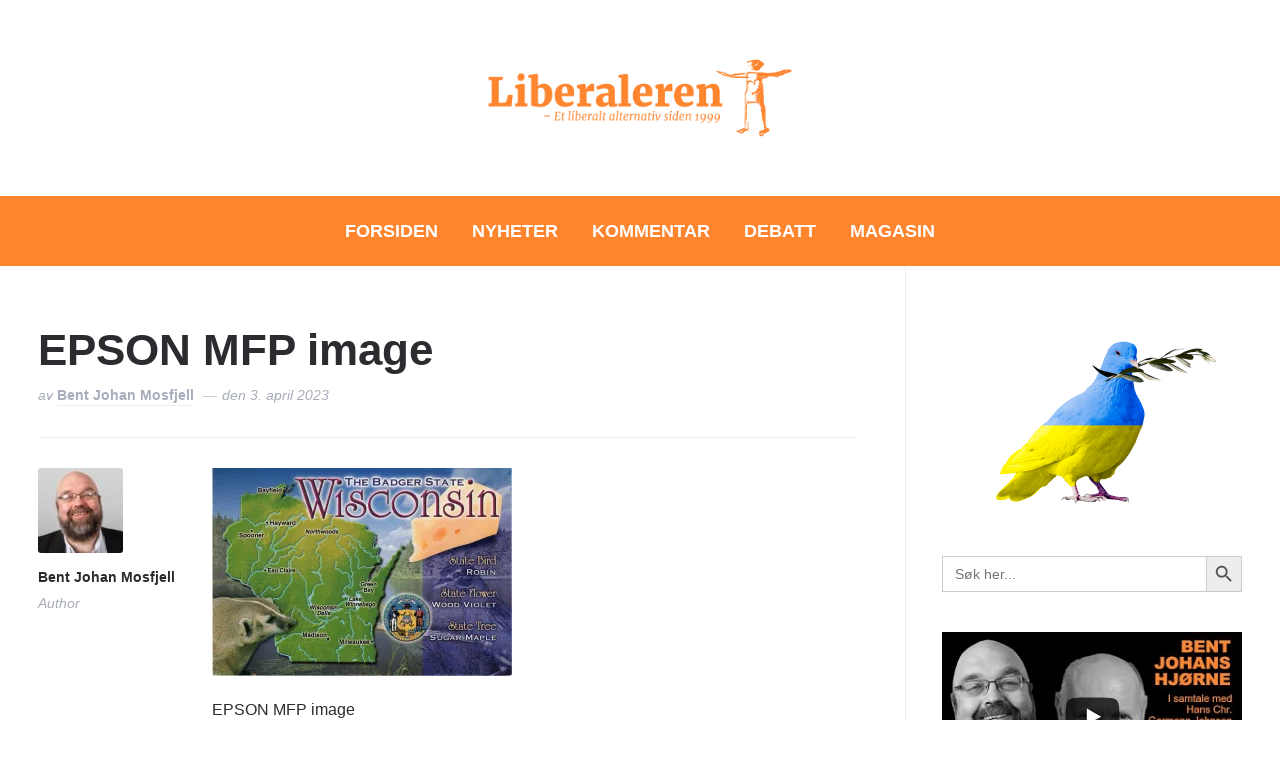

--- FILE ---
content_type: text/html; charset=UTF-8
request_url: https://www.liberaleren.no/epson-mfp-image/
body_size: 30350
content:
<!DOCTYPE html>
<html lang="nb-NO" prefix="og: http://ogp.me/ns# fb: http://ogp.me/ns/fb#">
<head>
    <meta charset="UTF-8">
    <meta name="viewport" content="width=device-width, initial-scale=1.0">
    <link rel="profile" href="https://gmpg.org/xfn/11">
    <link rel="pingback" href="https://www.liberaleren.no/wordpress/xmlrpc.php">
    <link rel="preload" as="font" href="https://www.liberaleren.no/wordpress/wp-content/themes/wpzoom-prime-news/fonts/primenews.ttf" type="font/ttf" crossorigin>

    <title>EPSON MFP image &#8211; Liberaleren</title>
<meta name='robots' content='max-image-preview:large' />
	<style>img:is([sizes="auto" i], [sizes^="auto," i]) { contain-intrinsic-size: 3000px 1500px }</style>
	<link rel='dns-prefetch' href='//stats.wp.com' />
<link rel='dns-prefetch' href='//fonts.googleapis.com' />
<link rel='dns-prefetch' href='//v0.wordpress.com' />
<link rel='preconnect' href='//c0.wp.com' />
<link rel='preconnect' href='//i0.wp.com' />
<link rel="alternate" type="application/rss+xml" title="Liberaleren &raquo; strøm" href="https://www.liberaleren.no/feed/" />
<script type="text/javascript">
/* <![CDATA[ */
window._wpemojiSettings = {"baseUrl":"https:\/\/s.w.org\/images\/core\/emoji\/16.0.1\/72x72\/","ext":".png","svgUrl":"https:\/\/s.w.org\/images\/core\/emoji\/16.0.1\/svg\/","svgExt":".svg","source":{"concatemoji":"https:\/\/www.liberaleren.no\/wordpress\/wp-includes\/js\/wp-emoji-release.min.js?ver=6.8.3"}};
/*! This file is auto-generated */
!function(s,n){var o,i,e;function c(e){try{var t={supportTests:e,timestamp:(new Date).valueOf()};sessionStorage.setItem(o,JSON.stringify(t))}catch(e){}}function p(e,t,n){e.clearRect(0,0,e.canvas.width,e.canvas.height),e.fillText(t,0,0);var t=new Uint32Array(e.getImageData(0,0,e.canvas.width,e.canvas.height).data),a=(e.clearRect(0,0,e.canvas.width,e.canvas.height),e.fillText(n,0,0),new Uint32Array(e.getImageData(0,0,e.canvas.width,e.canvas.height).data));return t.every(function(e,t){return e===a[t]})}function u(e,t){e.clearRect(0,0,e.canvas.width,e.canvas.height),e.fillText(t,0,0);for(var n=e.getImageData(16,16,1,1),a=0;a<n.data.length;a++)if(0!==n.data[a])return!1;return!0}function f(e,t,n,a){switch(t){case"flag":return n(e,"\ud83c\udff3\ufe0f\u200d\u26a7\ufe0f","\ud83c\udff3\ufe0f\u200b\u26a7\ufe0f")?!1:!n(e,"\ud83c\udde8\ud83c\uddf6","\ud83c\udde8\u200b\ud83c\uddf6")&&!n(e,"\ud83c\udff4\udb40\udc67\udb40\udc62\udb40\udc65\udb40\udc6e\udb40\udc67\udb40\udc7f","\ud83c\udff4\u200b\udb40\udc67\u200b\udb40\udc62\u200b\udb40\udc65\u200b\udb40\udc6e\u200b\udb40\udc67\u200b\udb40\udc7f");case"emoji":return!a(e,"\ud83e\udedf")}return!1}function g(e,t,n,a){var r="undefined"!=typeof WorkerGlobalScope&&self instanceof WorkerGlobalScope?new OffscreenCanvas(300,150):s.createElement("canvas"),o=r.getContext("2d",{willReadFrequently:!0}),i=(o.textBaseline="top",o.font="600 32px Arial",{});return e.forEach(function(e){i[e]=t(o,e,n,a)}),i}function t(e){var t=s.createElement("script");t.src=e,t.defer=!0,s.head.appendChild(t)}"undefined"!=typeof Promise&&(o="wpEmojiSettingsSupports",i=["flag","emoji"],n.supports={everything:!0,everythingExceptFlag:!0},e=new Promise(function(e){s.addEventListener("DOMContentLoaded",e,{once:!0})}),new Promise(function(t){var n=function(){try{var e=JSON.parse(sessionStorage.getItem(o));if("object"==typeof e&&"number"==typeof e.timestamp&&(new Date).valueOf()<e.timestamp+604800&&"object"==typeof e.supportTests)return e.supportTests}catch(e){}return null}();if(!n){if("undefined"!=typeof Worker&&"undefined"!=typeof OffscreenCanvas&&"undefined"!=typeof URL&&URL.createObjectURL&&"undefined"!=typeof Blob)try{var e="postMessage("+g.toString()+"("+[JSON.stringify(i),f.toString(),p.toString(),u.toString()].join(",")+"));",a=new Blob([e],{type:"text/javascript"}),r=new Worker(URL.createObjectURL(a),{name:"wpTestEmojiSupports"});return void(r.onmessage=function(e){c(n=e.data),r.terminate(),t(n)})}catch(e){}c(n=g(i,f,p,u))}t(n)}).then(function(e){for(var t in e)n.supports[t]=e[t],n.supports.everything=n.supports.everything&&n.supports[t],"flag"!==t&&(n.supports.everythingExceptFlag=n.supports.everythingExceptFlag&&n.supports[t]);n.supports.everythingExceptFlag=n.supports.everythingExceptFlag&&!n.supports.flag,n.DOMReady=!1,n.readyCallback=function(){n.DOMReady=!0}}).then(function(){return e}).then(function(){var e;n.supports.everything||(n.readyCallback(),(e=n.source||{}).concatemoji?t(e.concatemoji):e.wpemoji&&e.twemoji&&(t(e.twemoji),t(e.wpemoji)))}))}((window,document),window._wpemojiSettings);
/* ]]> */
</script>
<link rel='stylesheet' id='wp-quicklatex-format-css' href='https://www.liberaleren.no/wordpress/wp-content/plugins/wp-quicklatex/css/quicklatex-format.css?ver=6.8.3' type='text/css' media='all' />
<style id='wp-emoji-styles-inline-css' type='text/css'>

	img.wp-smiley, img.emoji {
		display: inline !important;
		border: none !important;
		box-shadow: none !important;
		height: 1em !important;
		width: 1em !important;
		margin: 0 0.07em !important;
		vertical-align: -0.1em !important;
		background: none !important;
		padding: 0 !important;
	}
</style>
<link rel='stylesheet' id='wp-block-library-css' href='https://c0.wp.com/c/6.8.3/wp-includes/css/dist/block-library/style.min.css' type='text/css' media='all' />
<style id='wp-block-library-theme-inline-css' type='text/css'>
.wp-block-audio :where(figcaption){color:#555;font-size:13px;text-align:center}.is-dark-theme .wp-block-audio :where(figcaption){color:#ffffffa6}.wp-block-audio{margin:0 0 1em}.wp-block-code{border:1px solid #ccc;border-radius:4px;font-family:Menlo,Consolas,monaco,monospace;padding:.8em 1em}.wp-block-embed :where(figcaption){color:#555;font-size:13px;text-align:center}.is-dark-theme .wp-block-embed :where(figcaption){color:#ffffffa6}.wp-block-embed{margin:0 0 1em}.blocks-gallery-caption{color:#555;font-size:13px;text-align:center}.is-dark-theme .blocks-gallery-caption{color:#ffffffa6}:root :where(.wp-block-image figcaption){color:#555;font-size:13px;text-align:center}.is-dark-theme :root :where(.wp-block-image figcaption){color:#ffffffa6}.wp-block-image{margin:0 0 1em}.wp-block-pullquote{border-bottom:4px solid;border-top:4px solid;color:currentColor;margin-bottom:1.75em}.wp-block-pullquote cite,.wp-block-pullquote footer,.wp-block-pullquote__citation{color:currentColor;font-size:.8125em;font-style:normal;text-transform:uppercase}.wp-block-quote{border-left:.25em solid;margin:0 0 1.75em;padding-left:1em}.wp-block-quote cite,.wp-block-quote footer{color:currentColor;font-size:.8125em;font-style:normal;position:relative}.wp-block-quote:where(.has-text-align-right){border-left:none;border-right:.25em solid;padding-left:0;padding-right:1em}.wp-block-quote:where(.has-text-align-center){border:none;padding-left:0}.wp-block-quote.is-large,.wp-block-quote.is-style-large,.wp-block-quote:where(.is-style-plain){border:none}.wp-block-search .wp-block-search__label{font-weight:700}.wp-block-search__button{border:1px solid #ccc;padding:.375em .625em}:where(.wp-block-group.has-background){padding:1.25em 2.375em}.wp-block-separator.has-css-opacity{opacity:.4}.wp-block-separator{border:none;border-bottom:2px solid;margin-left:auto;margin-right:auto}.wp-block-separator.has-alpha-channel-opacity{opacity:1}.wp-block-separator:not(.is-style-wide):not(.is-style-dots){width:100px}.wp-block-separator.has-background:not(.is-style-dots){border-bottom:none;height:1px}.wp-block-separator.has-background:not(.is-style-wide):not(.is-style-dots){height:2px}.wp-block-table{margin:0 0 1em}.wp-block-table td,.wp-block-table th{word-break:normal}.wp-block-table :where(figcaption){color:#555;font-size:13px;text-align:center}.is-dark-theme .wp-block-table :where(figcaption){color:#ffffffa6}.wp-block-video :where(figcaption){color:#555;font-size:13px;text-align:center}.is-dark-theme .wp-block-video :where(figcaption){color:#ffffffa6}.wp-block-video{margin:0 0 1em}:root :where(.wp-block-template-part.has-background){margin-bottom:0;margin-top:0;padding:1.25em 2.375em}
</style>
<style id='classic-theme-styles-inline-css' type='text/css'>
/*! This file is auto-generated */
.wp-block-button__link{color:#fff;background-color:#32373c;border-radius:9999px;box-shadow:none;text-decoration:none;padding:calc(.667em + 2px) calc(1.333em + 2px);font-size:1.125em}.wp-block-file__button{background:#32373c;color:#fff;text-decoration:none}
</style>
<link rel='stylesheet' id='wpzoom-social-icons-block-style-css' href='https://www.liberaleren.no/wordpress/wp-content/plugins/social-icons-widget-by-wpzoom/block/dist/style-wpzoom-social-icons.css?ver=4.5.1' type='text/css' media='all' />
<link rel='stylesheet' id='mediaelement-css' href='https://c0.wp.com/c/6.8.3/wp-includes/js/mediaelement/mediaelementplayer-legacy.min.css' type='text/css' media='all' />
<link rel='stylesheet' id='wp-mediaelement-css' href='https://c0.wp.com/c/6.8.3/wp-includes/js/mediaelement/wp-mediaelement.min.css' type='text/css' media='all' />
<style id='jetpack-sharing-buttons-style-inline-css' type='text/css'>
.jetpack-sharing-buttons__services-list{display:flex;flex-direction:row;flex-wrap:wrap;gap:0;list-style-type:none;margin:5px;padding:0}.jetpack-sharing-buttons__services-list.has-small-icon-size{font-size:12px}.jetpack-sharing-buttons__services-list.has-normal-icon-size{font-size:16px}.jetpack-sharing-buttons__services-list.has-large-icon-size{font-size:24px}.jetpack-sharing-buttons__services-list.has-huge-icon-size{font-size:36px}@media print{.jetpack-sharing-buttons__services-list{display:none!important}}.editor-styles-wrapper .wp-block-jetpack-sharing-buttons{gap:0;padding-inline-start:0}ul.jetpack-sharing-buttons__services-list.has-background{padding:1.25em 2.375em}
</style>
<style id='global-styles-inline-css' type='text/css'>
:root{--wp--preset--aspect-ratio--square: 1;--wp--preset--aspect-ratio--4-3: 4/3;--wp--preset--aspect-ratio--3-4: 3/4;--wp--preset--aspect-ratio--3-2: 3/2;--wp--preset--aspect-ratio--2-3: 2/3;--wp--preset--aspect-ratio--16-9: 16/9;--wp--preset--aspect-ratio--9-16: 9/16;--wp--preset--color--black: #000000;--wp--preset--color--cyan-bluish-gray: #abb8c3;--wp--preset--color--white: #ffffff;--wp--preset--color--pale-pink: #f78da7;--wp--preset--color--vivid-red: #cf2e2e;--wp--preset--color--luminous-vivid-orange: #ff6900;--wp--preset--color--luminous-vivid-amber: #fcb900;--wp--preset--color--light-green-cyan: #7bdcb5;--wp--preset--color--vivid-green-cyan: #00d084;--wp--preset--color--pale-cyan-blue: #8ed1fc;--wp--preset--color--vivid-cyan-blue: #0693e3;--wp--preset--color--vivid-purple: #9b51e0;--wp--preset--gradient--vivid-cyan-blue-to-vivid-purple: linear-gradient(135deg,rgba(6,147,227,1) 0%,rgb(155,81,224) 100%);--wp--preset--gradient--light-green-cyan-to-vivid-green-cyan: linear-gradient(135deg,rgb(122,220,180) 0%,rgb(0,208,130) 100%);--wp--preset--gradient--luminous-vivid-amber-to-luminous-vivid-orange: linear-gradient(135deg,rgba(252,185,0,1) 0%,rgba(255,105,0,1) 100%);--wp--preset--gradient--luminous-vivid-orange-to-vivid-red: linear-gradient(135deg,rgba(255,105,0,1) 0%,rgb(207,46,46) 100%);--wp--preset--gradient--very-light-gray-to-cyan-bluish-gray: linear-gradient(135deg,rgb(238,238,238) 0%,rgb(169,184,195) 100%);--wp--preset--gradient--cool-to-warm-spectrum: linear-gradient(135deg,rgb(74,234,220) 0%,rgb(151,120,209) 20%,rgb(207,42,186) 40%,rgb(238,44,130) 60%,rgb(251,105,98) 80%,rgb(254,248,76) 100%);--wp--preset--gradient--blush-light-purple: linear-gradient(135deg,rgb(255,206,236) 0%,rgb(152,150,240) 100%);--wp--preset--gradient--blush-bordeaux: linear-gradient(135deg,rgb(254,205,165) 0%,rgb(254,45,45) 50%,rgb(107,0,62) 100%);--wp--preset--gradient--luminous-dusk: linear-gradient(135deg,rgb(255,203,112) 0%,rgb(199,81,192) 50%,rgb(65,88,208) 100%);--wp--preset--gradient--pale-ocean: linear-gradient(135deg,rgb(255,245,203) 0%,rgb(182,227,212) 50%,rgb(51,167,181) 100%);--wp--preset--gradient--electric-grass: linear-gradient(135deg,rgb(202,248,128) 0%,rgb(113,206,126) 100%);--wp--preset--gradient--midnight: linear-gradient(135deg,rgb(2,3,129) 0%,rgb(40,116,252) 100%);--wp--preset--font-size--small: 13px;--wp--preset--font-size--medium: 20px;--wp--preset--font-size--large: 36px;--wp--preset--font-size--x-large: 42px;--wp--preset--spacing--20: 0.44rem;--wp--preset--spacing--30: 0.67rem;--wp--preset--spacing--40: 1rem;--wp--preset--spacing--50: 1.5rem;--wp--preset--spacing--60: 2.25rem;--wp--preset--spacing--70: 3.38rem;--wp--preset--spacing--80: 5.06rem;--wp--preset--shadow--natural: 6px 6px 9px rgba(0, 0, 0, 0.2);--wp--preset--shadow--deep: 12px 12px 50px rgba(0, 0, 0, 0.4);--wp--preset--shadow--sharp: 6px 6px 0px rgba(0, 0, 0, 0.2);--wp--preset--shadow--outlined: 6px 6px 0px -3px rgba(255, 255, 255, 1), 6px 6px rgba(0, 0, 0, 1);--wp--preset--shadow--crisp: 6px 6px 0px rgba(0, 0, 0, 1);}:where(.is-layout-flex){gap: 0.5em;}:where(.is-layout-grid){gap: 0.5em;}body .is-layout-flex{display: flex;}.is-layout-flex{flex-wrap: wrap;align-items: center;}.is-layout-flex > :is(*, div){margin: 0;}body .is-layout-grid{display: grid;}.is-layout-grid > :is(*, div){margin: 0;}:where(.wp-block-columns.is-layout-flex){gap: 2em;}:where(.wp-block-columns.is-layout-grid){gap: 2em;}:where(.wp-block-post-template.is-layout-flex){gap: 1.25em;}:where(.wp-block-post-template.is-layout-grid){gap: 1.25em;}.has-black-color{color: var(--wp--preset--color--black) !important;}.has-cyan-bluish-gray-color{color: var(--wp--preset--color--cyan-bluish-gray) !important;}.has-white-color{color: var(--wp--preset--color--white) !important;}.has-pale-pink-color{color: var(--wp--preset--color--pale-pink) !important;}.has-vivid-red-color{color: var(--wp--preset--color--vivid-red) !important;}.has-luminous-vivid-orange-color{color: var(--wp--preset--color--luminous-vivid-orange) !important;}.has-luminous-vivid-amber-color{color: var(--wp--preset--color--luminous-vivid-amber) !important;}.has-light-green-cyan-color{color: var(--wp--preset--color--light-green-cyan) !important;}.has-vivid-green-cyan-color{color: var(--wp--preset--color--vivid-green-cyan) !important;}.has-pale-cyan-blue-color{color: var(--wp--preset--color--pale-cyan-blue) !important;}.has-vivid-cyan-blue-color{color: var(--wp--preset--color--vivid-cyan-blue) !important;}.has-vivid-purple-color{color: var(--wp--preset--color--vivid-purple) !important;}.has-black-background-color{background-color: var(--wp--preset--color--black) !important;}.has-cyan-bluish-gray-background-color{background-color: var(--wp--preset--color--cyan-bluish-gray) !important;}.has-white-background-color{background-color: var(--wp--preset--color--white) !important;}.has-pale-pink-background-color{background-color: var(--wp--preset--color--pale-pink) !important;}.has-vivid-red-background-color{background-color: var(--wp--preset--color--vivid-red) !important;}.has-luminous-vivid-orange-background-color{background-color: var(--wp--preset--color--luminous-vivid-orange) !important;}.has-luminous-vivid-amber-background-color{background-color: var(--wp--preset--color--luminous-vivid-amber) !important;}.has-light-green-cyan-background-color{background-color: var(--wp--preset--color--light-green-cyan) !important;}.has-vivid-green-cyan-background-color{background-color: var(--wp--preset--color--vivid-green-cyan) !important;}.has-pale-cyan-blue-background-color{background-color: var(--wp--preset--color--pale-cyan-blue) !important;}.has-vivid-cyan-blue-background-color{background-color: var(--wp--preset--color--vivid-cyan-blue) !important;}.has-vivid-purple-background-color{background-color: var(--wp--preset--color--vivid-purple) !important;}.has-black-border-color{border-color: var(--wp--preset--color--black) !important;}.has-cyan-bluish-gray-border-color{border-color: var(--wp--preset--color--cyan-bluish-gray) !important;}.has-white-border-color{border-color: var(--wp--preset--color--white) !important;}.has-pale-pink-border-color{border-color: var(--wp--preset--color--pale-pink) !important;}.has-vivid-red-border-color{border-color: var(--wp--preset--color--vivid-red) !important;}.has-luminous-vivid-orange-border-color{border-color: var(--wp--preset--color--luminous-vivid-orange) !important;}.has-luminous-vivid-amber-border-color{border-color: var(--wp--preset--color--luminous-vivid-amber) !important;}.has-light-green-cyan-border-color{border-color: var(--wp--preset--color--light-green-cyan) !important;}.has-vivid-green-cyan-border-color{border-color: var(--wp--preset--color--vivid-green-cyan) !important;}.has-pale-cyan-blue-border-color{border-color: var(--wp--preset--color--pale-cyan-blue) !important;}.has-vivid-cyan-blue-border-color{border-color: var(--wp--preset--color--vivid-cyan-blue) !important;}.has-vivid-purple-border-color{border-color: var(--wp--preset--color--vivid-purple) !important;}.has-vivid-cyan-blue-to-vivid-purple-gradient-background{background: var(--wp--preset--gradient--vivid-cyan-blue-to-vivid-purple) !important;}.has-light-green-cyan-to-vivid-green-cyan-gradient-background{background: var(--wp--preset--gradient--light-green-cyan-to-vivid-green-cyan) !important;}.has-luminous-vivid-amber-to-luminous-vivid-orange-gradient-background{background: var(--wp--preset--gradient--luminous-vivid-amber-to-luminous-vivid-orange) !important;}.has-luminous-vivid-orange-to-vivid-red-gradient-background{background: var(--wp--preset--gradient--luminous-vivid-orange-to-vivid-red) !important;}.has-very-light-gray-to-cyan-bluish-gray-gradient-background{background: var(--wp--preset--gradient--very-light-gray-to-cyan-bluish-gray) !important;}.has-cool-to-warm-spectrum-gradient-background{background: var(--wp--preset--gradient--cool-to-warm-spectrum) !important;}.has-blush-light-purple-gradient-background{background: var(--wp--preset--gradient--blush-light-purple) !important;}.has-blush-bordeaux-gradient-background{background: var(--wp--preset--gradient--blush-bordeaux) !important;}.has-luminous-dusk-gradient-background{background: var(--wp--preset--gradient--luminous-dusk) !important;}.has-pale-ocean-gradient-background{background: var(--wp--preset--gradient--pale-ocean) !important;}.has-electric-grass-gradient-background{background: var(--wp--preset--gradient--electric-grass) !important;}.has-midnight-gradient-background{background: var(--wp--preset--gradient--midnight) !important;}.has-small-font-size{font-size: var(--wp--preset--font-size--small) !important;}.has-medium-font-size{font-size: var(--wp--preset--font-size--medium) !important;}.has-large-font-size{font-size: var(--wp--preset--font-size--large) !important;}.has-x-large-font-size{font-size: var(--wp--preset--font-size--x-large) !important;}
:where(.wp-block-post-template.is-layout-flex){gap: 1.25em;}:where(.wp-block-post-template.is-layout-grid){gap: 1.25em;}
:where(.wp-block-columns.is-layout-flex){gap: 2em;}:where(.wp-block-columns.is-layout-grid){gap: 2em;}
:root :where(.wp-block-pullquote){font-size: 1.5em;line-height: 1.6;}
</style>
<link rel='stylesheet' id='events-manager-css' href='https://www.liberaleren.no/wordpress/wp-content/plugins/events-manager/includes/css/events-manager.min.css?ver=7.2.2.1' type='text/css' media='all' />
<style id='events-manager-inline-css' type='text/css'>
body .em { --font-family : inherit; --font-weight : inherit; --font-size : 1em; --line-height : inherit; }
</style>
<link rel='stylesheet' id='wpos-slick-style-css' href='https://www.liberaleren.no/wordpress/wp-content/plugins/wp-trending-post-slider-and-widget/assets/css/slick.css?ver=1.8.4' type='text/css' media='all' />
<link rel='stylesheet' id='wtpsw-public-style-css' href='https://www.liberaleren.no/wordpress/wp-content/plugins/wp-trending-post-slider-and-widget/assets/css/wtpsw-public.css?ver=1.8.4' type='text/css' media='all' />
<link rel='stylesheet' id='ivory-search-styles-css' href='https://www.liberaleren.no/wordpress/wp-content/plugins/add-search-to-menu/public/css/ivory-search.min.css?ver=5.5.12' type='text/css' media='all' />
<link rel='stylesheet' id='zoom-theme-utils-css-css' href='https://www.liberaleren.no/wordpress/wp-content/themes/wpzoom-prime-news/functions/wpzoom/assets/css/theme-utils.css?ver=6.8.3' type='text/css' media='all' />
<link rel='stylesheet' id='primenews-google-fonts-css' href='https://fonts.googleapis.com/css?family=Work+Sans%3Aregular%2C600%2C700%7CLibre+Franklin%3Aregular%2C500%2C600&#038;display=swap&#038;ver=6.8.3' type='text/css' media='all' />
<link rel='stylesheet' id='primenews-style-css' href='https://www.liberaleren.no/wordpress/wp-content/themes/wpzoom-prime-news/style.css?ver=1.0.13' type='text/css' media='all' />
<link rel='stylesheet' id='media-queries-css' href='https://www.liberaleren.no/wordpress/wp-content/themes/wpzoom-prime-news/css/media-queries.css?ver=1.0.13' type='text/css' media='all' />
<link rel='stylesheet' id='primenews-style-color-default-css' href='https://www.liberaleren.no/wordpress/wp-content/themes/wpzoom-prime-news/styles/default.css?ver=1.0.13' type='text/css' media='all' />
<link rel='stylesheet' id='dashicons-css' href='https://c0.wp.com/c/6.8.3/wp-includes/css/dashicons.min.css' type='text/css' media='all' />
<link rel='stylesheet' id='wpzoom-social-icons-socicon-css' href='https://www.liberaleren.no/wordpress/wp-content/plugins/social-icons-widget-by-wpzoom/assets/css/wpzoom-socicon.css?ver=1744815564' type='text/css' media='all' />
<link rel='stylesheet' id='wpzoom-social-icons-genericons-css' href='https://www.liberaleren.no/wordpress/wp-content/plugins/social-icons-widget-by-wpzoom/assets/css/genericons.css?ver=1744815564' type='text/css' media='all' />
<link rel='stylesheet' id='wpzoom-social-icons-academicons-css' href='https://www.liberaleren.no/wordpress/wp-content/plugins/social-icons-widget-by-wpzoom/assets/css/academicons.min.css?ver=1744815564' type='text/css' media='all' />
<link rel='stylesheet' id='wpzoom-social-icons-font-awesome-3-css' href='https://www.liberaleren.no/wordpress/wp-content/plugins/social-icons-widget-by-wpzoom/assets/css/font-awesome-3.min.css?ver=1744815564' type='text/css' media='all' />
<link rel='stylesheet' id='wpzoom-social-icons-styles-css' href='https://www.liberaleren.no/wordpress/wp-content/plugins/social-icons-widget-by-wpzoom/assets/css/wpzoom-social-icons-styles.css?ver=1744815564' type='text/css' media='all' />
<link rel='preload' as='font'  id='wpzoom-social-icons-font-academicons-woff2-css' href='https://www.liberaleren.no/wordpress/wp-content/plugins/social-icons-widget-by-wpzoom/assets/font/academicons.woff2?v=1.9.2'  type='font/woff2' crossorigin />
<link rel='preload' as='font'  id='wpzoom-social-icons-font-fontawesome-3-woff2-css' href='https://www.liberaleren.no/wordpress/wp-content/plugins/social-icons-widget-by-wpzoom/assets/font/fontawesome-webfont.woff2?v=4.7.0'  type='font/woff2' crossorigin />
<link rel='preload' as='font'  id='wpzoom-social-icons-font-genericons-woff-css' href='https://www.liberaleren.no/wordpress/wp-content/plugins/social-icons-widget-by-wpzoom/assets/font/Genericons.woff'  type='font/woff' crossorigin />
<link rel='preload' as='font'  id='wpzoom-social-icons-font-socicon-woff2-css' href='https://www.liberaleren.no/wordpress/wp-content/plugins/social-icons-widget-by-wpzoom/assets/font/socicon.woff2?v=4.5.1'  type='font/woff2' crossorigin />
<script type="text/javascript" src="https://c0.wp.com/c/6.8.3/wp-includes/js/jquery/jquery.min.js" id="jquery-core-js"></script>
<script type="text/javascript" src="https://c0.wp.com/c/6.8.3/wp-includes/js/jquery/jquery-migrate.min.js" id="jquery-migrate-js"></script>
<script type="text/javascript" src="https://c0.wp.com/c/6.8.3/wp-includes/js/jquery/ui/core.min.js" id="jquery-ui-core-js"></script>
<script type="text/javascript" src="https://c0.wp.com/c/6.8.3/wp-includes/js/jquery/ui/mouse.min.js" id="jquery-ui-mouse-js"></script>
<script type="text/javascript" src="https://c0.wp.com/c/6.8.3/wp-includes/js/jquery/ui/sortable.min.js" id="jquery-ui-sortable-js"></script>
<script type="text/javascript" src="https://c0.wp.com/c/6.8.3/wp-includes/js/jquery/ui/datepicker.min.js" id="jquery-ui-datepicker-js"></script>
<script type="text/javascript" id="jquery-ui-datepicker-js-after">
/* <![CDATA[ */
jQuery(function(jQuery){jQuery.datepicker.setDefaults({"closeText":"Lukk","currentText":"I dag","monthNames":["januar","februar","mars","april","mai","juni","juli","august","september","oktober","november","desember"],"monthNamesShort":["jan","feb","mar","apr","mai","jun","jul","aug","sep","okt","nov","des"],"nextText":"Neste","prevText":"Forrige","dayNames":["s\u00f8ndag","mandag","tirsdag","onsdag","torsdag","fredag","l\u00f8rdag"],"dayNamesShort":["s\u00f8n","man","tir","ons","tor","fre","l\u00f8r"],"dayNamesMin":["S","M","T","O","T","F","L"],"dateFormat":"d. MM yy","firstDay":1,"isRTL":false});});
/* ]]> */
</script>
<script type="text/javascript" src="https://c0.wp.com/c/6.8.3/wp-includes/js/jquery/ui/resizable.min.js" id="jquery-ui-resizable-js"></script>
<script type="text/javascript" src="https://c0.wp.com/c/6.8.3/wp-includes/js/jquery/ui/draggable.min.js" id="jquery-ui-draggable-js"></script>
<script type="text/javascript" src="https://c0.wp.com/c/6.8.3/wp-includes/js/jquery/ui/controlgroup.min.js" id="jquery-ui-controlgroup-js"></script>
<script type="text/javascript" src="https://c0.wp.com/c/6.8.3/wp-includes/js/jquery/ui/checkboxradio.min.js" id="jquery-ui-checkboxradio-js"></script>
<script type="text/javascript" src="https://c0.wp.com/c/6.8.3/wp-includes/js/jquery/ui/button.min.js" id="jquery-ui-button-js"></script>
<script type="text/javascript" src="https://c0.wp.com/c/6.8.3/wp-includes/js/jquery/ui/dialog.min.js" id="jquery-ui-dialog-js"></script>
<script type="text/javascript" id="events-manager-js-extra">
/* <![CDATA[ */
var EM = {"ajaxurl":"https:\/\/www.liberaleren.no\/wordpress\/wp-admin\/admin-ajax.php","locationajaxurl":"https:\/\/www.liberaleren.no\/wordpress\/wp-admin\/admin-ajax.php?action=locations_search","firstDay":"1","locale":"nb","dateFormat":"yy-mm-dd","ui_css":"https:\/\/www.liberaleren.no\/wordpress\/wp-content\/plugins\/events-manager\/includes\/css\/jquery-ui\/build.min.css","show24hours":"1","is_ssl":"1","autocomplete_limit":"10","calendar":{"breakpoints":{"small":560,"medium":908,"large":false}},"phone":"","datepicker":{"format":"d\/m\/Y"},"search":{"breakpoints":{"small":650,"medium":850,"full":false}},"url":"https:\/\/www.liberaleren.no\/wordpress\/wp-content\/plugins\/events-manager","assets":{"input.em-uploader":{"js":{"em-uploader":{"url":"https:\/\/www.liberaleren.no\/wordpress\/wp-content\/plugins\/events-manager\/includes\/js\/em-uploader.js?v=7.2.2.1","event":"em_uploader_ready"}}},".em-event-editor":{"js":{"event-editor":{"url":"https:\/\/www.liberaleren.no\/wordpress\/wp-content\/plugins\/events-manager\/includes\/js\/events-manager-event-editor.js?v=7.2.2.1","event":"em_event_editor_ready"}},"css":{"event-editor":"https:\/\/www.liberaleren.no\/wordpress\/wp-content\/plugins\/events-manager\/includes\/css\/events-manager-event-editor.min.css?v=7.2.2.1"}},".em-recurrence-sets, .em-timezone":{"js":{"luxon":{"url":"luxon\/luxon.js?v=7.2.2.1","event":"em_luxon_ready"}}},".em-booking-form, #em-booking-form, .em-booking-recurring, .em-event-booking-form":{"js":{"em-bookings":{"url":"https:\/\/www.liberaleren.no\/wordpress\/wp-content\/plugins\/events-manager\/includes\/js\/bookingsform.js?v=7.2.2.1","event":"em_booking_form_js_loaded"}}},"#em-opt-archetypes":{"js":{"archetypes":"https:\/\/www.liberaleren.no\/wordpress\/wp-content\/plugins\/events-manager\/includes\/js\/admin-archetype-editor.js?v=7.2.2.1","archetypes_ms":"https:\/\/www.liberaleren.no\/wordpress\/wp-content\/plugins\/events-manager\/includes\/js\/admin-archetypes.js?v=7.2.2.1","qs":"qs\/qs.js?v=7.2.2.1"}}},"cached":"","google_maps_api":"AIzaSyBLL8aFf2aosIKS0sp3W6a-7v2DdkJeXaI","txt_search":"S\u00f8k","txt_searching":"S\u00f8ker ...","txt_loading":"Laster inn..."};
/* ]]> */
</script>
<script type="text/javascript" src="https://www.liberaleren.no/wordpress/wp-content/plugins/events-manager/includes/js/events-manager.js?ver=7.2.2.1" id="events-manager-js"></script>
<script type="text/javascript" src="https://www.liberaleren.no/wordpress/wp-content/themes/wpzoom-prime-news/js/init.js?ver=6.8.3" id="wpzoom-init-js"></script>
<script type="text/javascript" src="https://www.liberaleren.no/wordpress/wp-content/plugins/wp-quicklatex/js/wp-quicklatex-frontend.js?ver=1.0" id="wp-quicklatex-frontend-js"></script>
<link rel="https://api.w.org/" href="https://www.liberaleren.no/wp-json/" /><link rel="alternate" title="JSON" type="application/json" href="https://www.liberaleren.no/wp-json/wp/v2/media/88069" /><link rel="EditURI" type="application/rsd+xml" title="RSD" href="https://www.liberaleren.no/wordpress/xmlrpc.php?rsd" />
<meta name="generator" content="WordPress 6.8.3" />
<link rel='shortlink' href='https://wp.me/a5KGV-mUt' />
<link rel="alternate" title="oEmbed (JSON)" type="application/json+oembed" href="https://www.liberaleren.no/wp-json/oembed/1.0/embed?url=https%3A%2F%2Fwww.liberaleren.no%2Fepson-mfp-image%2F" />
<link rel="alternate" title="oEmbed (XML)" type="text/xml+oembed" href="https://www.liberaleren.no/wp-json/oembed/1.0/embed?url=https%3A%2F%2Fwww.liberaleren.no%2Fepson-mfp-image%2F&#038;format=xml" />
	<style>img#wpstats{display:none}</style>
				<style type="text/css">.pp-podcast {opacity: 0;}</style>
		<!-- WPZOOM Theme / Framework -->
<meta name="generator" content="Prime News 1.0.13" />
<meta name="generator" content="WPZOOM Framework 2.0.8" />

<!-- Begin Theme Custom CSS -->
<style type="text/css" id="wpzoom-prime-news-custom-css">
.navbar-brand-wpz .tagline{display:none;}.sb-search{display:none;}.sb-search .sb-icon-search:hover, .sb-search .sb-search-input, .sb-search.sb-search-open .sb-icon-search:before{color:#ff852f;}.main-navbar{background:#ff852f;}.navbar-wpz ul{background:#ff852f;}body{font-family:"Helvetica Neue", Helvetica, Arial, sans-serif;}.main-navbar a{font-family:"Helvetica Neue", Helvetica, Arial, sans-serif;font-weight:bold;text-transform:uppercase;}.entry-title{font-family:"Helvetica Neue", Helvetica, Arial, sans-serif;font-weight:normal;}
</style>
<!-- End Theme Custom CSS -->
<link rel="icon" href="https://i0.wp.com/www.liberaleren.no/wordpress/wp-content/uploads/cropped-logo-transparent.png?fit=32%2C32&#038;ssl=1" sizes="32x32" />
<link rel="icon" href="https://i0.wp.com/www.liberaleren.no/wordpress/wp-content/uploads/cropped-logo-transparent.png?fit=192%2C192&#038;ssl=1" sizes="192x192" />
<link rel="apple-touch-icon" href="https://i0.wp.com/www.liberaleren.no/wordpress/wp-content/uploads/cropped-logo-transparent.png?fit=180%2C180&#038;ssl=1" />
<meta name="msapplication-TileImage" content="https://i0.wp.com/www.liberaleren.no/wordpress/wp-content/uploads/cropped-logo-transparent.png?fit=270%2C270&#038;ssl=1" />

<!-- START - Open Graph and Twitter Card Tags 3.3.5 -->
 <!-- Facebook Open Graph -->
  <meta property="og:locale" content="nb_NO"/>
  <meta property="og:site_name" content="Liberaleren"/>
  <meta property="og:title" content="EPSON MFP image"/>
  <meta property="og:url" content="https://www.liberaleren.no/epson-mfp-image/"/>
  <meta property="og:type" content="article"/>
  <meta property="og:description" content="Wisconsin. Bilde: icemom.diane (CC BY 2.0)"/>
  <meta property="article:publisher" content="https://www.facebook.com/liberaleren.no/"/>
 <!-- Google+ / Schema.org -->
 <!-- Twitter Cards -->
  <meta name="twitter:title" content="EPSON MFP image"/>
  <meta name="twitter:url" content="https://www.liberaleren.no/epson-mfp-image/"/>
  <meta name="twitter:description" content="Wisconsin. Bilde: icemom.diane (CC BY 2.0)"/>
  <meta name="twitter:card" content="summary_large_image"/>
 <!-- SEO -->
 <!-- Misc. tags -->
 <!-- is_singular -->
<!-- END - Open Graph and Twitter Card Tags 3.3.5 -->
	
</head>
<body data-rsssl=1 class="attachment wp-singular attachment-template-default single single-attachment postid-88069 attachmentid-88069 attachment-jpeg wp-custom-logo wp-theme-wpzoom-prime-news wpzoom-prime-news">

    
<div class="page-wrap">

    
    
    <header class="site-header">

        <div class="inner-wrap">

            <div class="brand-wrap">

                

                <div class="header_social">
                                    </div><!-- .header_social -->


                <div class="navbar-brand-wpz">

                    <a href="https://www.liberaleren.no/" class="custom-logo-link" rel="home" itemprop="url"><img width="2600" height="600" src="https://i0.wp.com/www.liberaleren.no/wordpress/wp-content/uploads/cropped-Liberaleren-header-%E2%80%93-Et-liberalt-alternativ-siden-1999-2.png?fit=2600%2C600&amp;ssl=1" class="custom-logo no-lazyload no-lazy a3-notlazy" alt="Liberaleren" itemprop="logo" decoding="async" fetchpriority="high" /></a>
                    <p class="tagline"></p>

                </div><!-- .navbar-brand -->


                <div class="header_misc">
                    

                    <div id="sb-search" class="sb-search">
                        <form data-min-no-for-search=1 data-result-box-max-height=400 data-form-id=69467 class="is-search-form is-form-style is-form-style-3 is-form-id-69467 is-ajax-search" action="https://www.liberaleren.no/" method="get" role="search" ><label for="is-search-input-69467"><span class="is-screen-reader-text">Søk etter:</span><input  type="search" id="is-search-input-69467" name="s" value="" class="is-search-input" placeholder="Søk her..." autocomplete=off /><span class="is-loader-image" style="display: none;background-image:url(https://www.liberaleren.no/wordpress/wp-content/plugins/add-search-to-menu/public/images/spinner.gif);" ></span></label><button type="submit" class="is-search-submit"><span class="is-screen-reader-text">Søkeknapp</span><span class="is-search-icon"><svg focusable="false" aria-label="Søk" xmlns="http://www.w3.org/2000/svg" viewBox="0 0 24 24" width="24px"><path d="M15.5 14h-.79l-.28-.27C15.41 12.59 16 11.11 16 9.5 16 5.91 13.09 3 9.5 3S3 5.91 3 9.5 5.91 16 9.5 16c1.61 0 3.09-.59 4.23-1.57l.27.28v.79l5 4.99L20.49 19l-4.99-5zm-6 0C7.01 14 5 11.99 5 9.5S7.01 5 9.5 5 14 7.01 14 9.5 11.99 14 9.5 14z"></path></svg></span></button><input type="hidden" name="post_type" value="post" /></form>                    </div><!-- .sb-search -->
                </div>
            </div>
        </div>


        <nav class="main-navbar" role="navigation">

            <div class="inner-wrap">

                <div class="side-panel-btn toggle-from-right">

                    
                </div><!-- .side-panel-btn -->


                <div class="navbar-header-main">
                    <div id="menu-main-slide" class="menu-innholdsmeny-container"><ul id="menu-innholdsmeny" class="menu"><li id="menu-item-69257" class="menu-item menu-item-type-custom menu-item-object-custom menu-item-home menu-item-69257"><a href="https://www.liberaleren.no/">Forsiden</a></li>
<li id="menu-item-69153" class="menu-item menu-item-type-taxonomy menu-item-object-category menu-item-69153"><a href="https://www.liberaleren.no/kategori/nyheter/">Nyheter</a></li>
<li id="menu-item-50900" class="menu-item menu-item-type-taxonomy menu-item-object-category menu-item-50900"><a href="https://www.liberaleren.no/kategori/kommentar/">Kommentar</a></li>
<li id="menu-item-50899" class="menu-item menu-item-type-taxonomy menu-item-object-category menu-item-50899"><a href="https://www.liberaleren.no/kategori/meninger/">Debatt</a></li>
<li id="menu-item-50898" class="menu-item menu-item-type-taxonomy menu-item-object-category menu-item-50898"><a href="https://www.liberaleren.no/kategori/magasin/">Magasin</a></li>
</ul></div>
                </div>

                <div id="navbar-main">

                    <div class="menu-innholdsmeny-container"><ul id="menu-innholdsmeny-1" class="navbar-wpz dropdown sf-menu"><li class="menu-item menu-item-type-custom menu-item-object-custom menu-item-home menu-item-69257"><a href="https://www.liberaleren.no/">Forsiden</a></li>
<li class="menu-item menu-item-type-taxonomy menu-item-object-category menu-item-69153"><a href="https://www.liberaleren.no/kategori/nyheter/">Nyheter</a></li>
<li class="menu-item menu-item-type-taxonomy menu-item-object-category menu-item-50900"><a href="https://www.liberaleren.no/kategori/kommentar/">Kommentar</a></li>
<li class="menu-item menu-item-type-taxonomy menu-item-object-category menu-item-50899"><a href="https://www.liberaleren.no/kategori/meninger/">Debatt</a></li>
<li class="menu-item menu-item-type-taxonomy menu-item-object-category menu-item-50898"><a href="https://www.liberaleren.no/kategori/magasin/">Magasin</a></li>
</ul></div>
                </div><!-- #navbar-main -->

            </div><!-- .inner-wrap -->

        </nav><!-- .navbar -->
        <div class="clear"></div>

    </header><!-- .site-header -->

    

<div class="inner-wrap">

    <main id="main" class="site-main" role="main">

        
            <div class="content-area">

                
<article id="post-88069" class="post-88069 attachment type-attachment status-inherit hentry">

    

    <header class="entry-header">

        <span class="cat-links"></span>
        <h1 class="entry-title fn">EPSON MFP image</h1>        <div class="entry-meta">
            <span class="entry-author">av <a href="https://www.liberaleren.no/author/bent/" title="Innlegg av Bent Johan Mosfjell" rel="author">Bent Johan Mosfjell</a></span>            <span class="entry-date">den <time class="entry-date" datetime="2023-04-03T23:40:54+02:00">3. april 2023</time> </span>                     </div>
    </header><!-- .entry-header -->


    <div class="entry_wrapper">


        
            <div class="entry-details">

                <ul class="entry-meta">

                    
                        <li class="post_author_side">

                            <img alt='Avatar photo' src='https://www.liberaleren.no/wordpress/wp-content/uploads/cropped-Bent-Johan-Mosfjell-2019-1-85x85.jpg' srcset='https://www.liberaleren.no/wordpress/wp-content/uploads/cropped-Bent-Johan-Mosfjell-2019-1-170x170.jpg 2x' class='avatar avatar-85 photo' height='85' width='85' decoding='async'/>
                             <a href="https://www.liberaleren.no/author/bent/" title="Innlegg av Bent Johan Mosfjell" rel="author">Bent Johan Mosfjell</a>                             <span class="entry-author">Author</span>


                        </li>

                    
                </ul>


                
            </div><!-- /.entry-details -->

        

        <div class="post_wrapper">

            <div class="entry-content">
                <p class="attachment"><a href="https://i0.wp.com/www.liberaleren.no/wordpress/wp-content/uploads/36796181956_c4c1a378e2_o.jpg?ssl=1"><img decoding="async" width="300" height="208" src="https://i0.wp.com/www.liberaleren.no/wordpress/wp-content/uploads/36796181956_c4c1a378e2_o.jpg?fit=300%2C208&amp;ssl=1" class="attachment-medium size-medium" alt="" srcset="https://i0.wp.com/www.liberaleren.no/wordpress/wp-content/uploads/36796181956_c4c1a378e2_o.jpg?w=1764&amp;ssl=1 1764w, https://i0.wp.com/www.liberaleren.no/wordpress/wp-content/uploads/36796181956_c4c1a378e2_o.jpg?resize=300%2C208&amp;ssl=1 300w, https://i0.wp.com/www.liberaleren.no/wordpress/wp-content/uploads/36796181956_c4c1a378e2_o.jpg?resize=1024%2C711&amp;ssl=1 1024w, https://i0.wp.com/www.liberaleren.no/wordpress/wp-content/uploads/36796181956_c4c1a378e2_o.jpg?resize=768%2C533&amp;ssl=1 768w, https://i0.wp.com/www.liberaleren.no/wordpress/wp-content/uploads/36796181956_c4c1a378e2_o.jpg?resize=1536%2C1066&amp;ssl=1 1536w" sizes="(max-width: 300px) 100vw, 300px" /></a></p>
<p>EPSON MFP image</p>
                <div class="clear"></div>
                
                
            </div><!-- .entry-content -->


        </div><!-- .post_wrapper -->



        </div><!-- /.entry_wrapper -->

        <div class="clear"></div>
        <footer class="entry-footer">


                                        
           
               <div class="post_author">

                   <img alt='Avatar photo' src='https://www.liberaleren.no/wordpress/wp-content/uploads/cropped-Bent-Johan-Mosfjell-2019-1-70x70.jpg' srcset='https://www.liberaleren.no/wordpress/wp-content/uploads/cropped-Bent-Johan-Mosfjell-2019-1-140x140.jpg 2x' class='avatar avatar-70 photo' height='70' width='70' loading='lazy' decoding='async'/>
                   <div class="author-description">

                       <h3 class="author-title author"><a href="https://www.liberaleren.no/author/bent/" title="Innlegg av Bent Johan Mosfjell" rel="author">Bent Johan Mosfjell</a></h3>

                       <p class="author-bio">
                           Redaktør for Liberaleren. Født i 1971 og bosatt i Oslo. Jobber som lærer på en ungdomsskole.                       </p>

                       <div class="author_links">

                           
                           
                           
                       </div>

                   </div>



               </div>

                      <div class="clear"></div>

            

        </footer><!-- .entry-footer -->

    <div class="clear"></div>


</article><!-- #post-## -->
                
                    
                
            </div>

        
        
<section id="site-sidebar">

    
    <div class="widget widget_media_image" id="media_image-2"><a href="https://www.liberaleren.no/2022/09/14/krigen-i-ukraina-2022/"><img width="300" height="200" src="https://i0.wp.com/www.liberaleren.no/wordpress/wp-content/uploads/dove-of-peace-7051688_1920.png?fit=300%2C200&amp;ssl=1" class="image wp-image-81405  attachment-medium size-medium" alt="" style="max-width: 100%; height: auto;" decoding="async" loading="lazy" srcset="https://i0.wp.com/www.liberaleren.no/wordpress/wp-content/uploads/dove-of-peace-7051688_1920.png?w=1920&amp;ssl=1 1920w, https://i0.wp.com/www.liberaleren.no/wordpress/wp-content/uploads/dove-of-peace-7051688_1920.png?resize=300%2C200&amp;ssl=1 300w, https://i0.wp.com/www.liberaleren.no/wordpress/wp-content/uploads/dove-of-peace-7051688_1920.png?resize=1024%2C683&amp;ssl=1 1024w, https://i0.wp.com/www.liberaleren.no/wordpress/wp-content/uploads/dove-of-peace-7051688_1920.png?resize=768%2C512&amp;ssl=1 768w, https://i0.wp.com/www.liberaleren.no/wordpress/wp-content/uploads/dove-of-peace-7051688_1920.png?resize=1536%2C1024&amp;ssl=1 1536w, https://i0.wp.com/www.liberaleren.no/wordpress/wp-content/uploads/dove-of-peace-7051688_1920.png?resize=165%2C109&amp;ssl=1 165w" sizes="auto, (max-width: 300px) 100vw, 300px" /></a><div class="clear"></div></div><div class="widget widget_is_search widget_search" id="is_widget-2"><form data-min-no-for-search=1 data-result-box-max-height=400 data-form-id=69467 class="is-search-form is-form-style is-form-style-3 is-form-id-69467 is-ajax-search" action="https://www.liberaleren.no/" method="get" role="search" ><label for="is-search-input-69467"><span class="is-screen-reader-text">Søk etter:</span><input  type="search" id="is-search-input-69467" name="s" value="" class="is-search-input" placeholder="Søk her..." autocomplete=off /><span class="is-loader-image" style="display: none;background-image:url(https://www.liberaleren.no/wordpress/wp-content/plugins/add-search-to-menu/public/images/spinner.gif);" ></span></label><button type="submit" class="is-search-submit"><span class="is-screen-reader-text">Søkeknapp</span><span class="is-search-icon"><svg focusable="false" aria-label="Søk" xmlns="http://www.w3.org/2000/svg" viewBox="0 0 24 24" width="24px"><path d="M15.5 14h-.79l-.28-.27C15.41 12.59 16 11.11 16 9.5 16 5.91 13.09 3 9.5 3S3 5.91 3 9.5 5.91 16 9.5 16c1.61 0 3.09-.59 4.23-1.57l.27.28v.79l5 4.99L20.49 19l-4.99-5zm-6 0C7.01 14 5 11.99 5 9.5S7.01 5 9.5 5 14 7.01 14 9.5 11.99 14 9.5 14z"></path></svg></span></button><input type="hidden" name="id" value="69467" /><input type="hidden" name="post_type" value="post" /></form><div class="clear"></div></div><div class="widget_text widget widget_custom_html" id="custom_html-4"><div class="textwidget custom-html-widget">

<div id="sb_youtube_sbyUCHChWhwyiNrhDlfmvgJRbrA1" 
	 class="sb_youtube sby_layout_list sby_col_0 sby_mob_col_0 sby_palette_inherit  sby_width_resp" 
	data-feedid="sby_UCHChWhwyiNrhDlfmvgJRbrA#1" 
	data-shortcode-atts="{&quot;feed&quot;:&quot;1&quot;}" 
	data-cols="0" 
	data-colsmobile="0" 
	data-num="1" 
	data-nummobile="1" 
	data-channel-subscribers="&lt;span class=&quot;sby_loader&quot; style=&quot;background-color: rgb(255, 255, 255);&quot;&gt;&lt;/span&gt; subscribers"	data-subscribe-btn="1" 
	data-subscribe-btn-text="Til YouTube" 
	data_channel_header_colors ="{&quot;channelName&quot;:&quot;&quot;,&quot;subscribeCount&quot;:&quot;&quot;,&quot;buttonBackground&quot;:&quot;&quot;,&quot;buttonText&quot;:&quot;&quot;}"
	 data-sby-flags="resizeDisable" data-postid="88069" style="width: 100%;" 
	 data-videocardlayout="vertical" 
>
	        <div class="sby_items_wrap">
		<div class="sby_item  sby_new sby_transition" id="sby_UCHChWhwyiNrhDlfmvgJRbrA_V7NVygj8Tss" data-date="1740488442" data-video-id="V7NVygj8Tss" style="margin-bottom: 5px;">
    <div class="sby_inner_item">
        <div class="sby_video_thumbnail_wrap sby_item_video_thumbnail_wrap">
            <a class="sby_video_thumbnail sby_item_video_thumbnail" href="https://www.youtube.com/watch?v=V7NVygj8Tss" target="_blank" rel="noopener" data-full-res="https://i3.ytimg.com/vi/V7NVygj8Tss/maxresdefault.jpg" data-img-src-set="{&quot;120&quot;:&quot;https:\/\/i3.ytimg.com\/vi\/V7NVygj8Tss\/default.jpg&quot;,&quot;320&quot;:&quot;https:\/\/i3.ytimg.com\/vi\/V7NVygj8Tss\/mqdefault.jpg&quot;,&quot;480&quot;:&quot;https:\/\/i3.ytimg.com\/vi\/V7NVygj8Tss\/hqdefault.jpg&quot;,&quot;640&quot;:&quot;https:\/\/i3.ytimg.com\/vi\/V7NVygj8Tss\/sddefault.jpg&quot;}" data-video-id="V7NVygj8Tss" data-video-title="Friedrich Hayek og betingelsene for et fritt samfunn">
                <img data-recalc-dims="1" src="https://i0.wp.com/www.liberaleren.no/wordpress/wp-content/plugins/feeds-for-youtube/img/placeholder.png?w=750&#038;ssl=1" alt="Hans Chr. Garmann Johnsen er gjest i Bent Johans hjørne. Han er professor i ved Universitetet i Agder og har skrevet en bok på norsk om Friedrich Hayek. Boken er en del av Cappelen Damm Akademisk klassikerserie og har undertittelen &quot;Betingelsene for et liberalt samfunn&quot;

De samtaler om hva som kjennetegner Friedrich Hayek og hans tanker. De kommer blant annet inn på Hayeks to mest kjente bøker &quot;The Road to Serfdom&quot; og &quot;The Constitution of Liberty&quot;. 

Bent Johans hjørne spilles inn i biblioteket til Liberalerens redaktør, Bent Johan Mosfjell. Ulike gjester samtaler om emner som forhåpentligvis er av interesse for liberale mennesker. Husk å abonnere!">

                <div class="sby_thumbnail_hover sby_item_video_thumbnail_hover">
                    <div class="sby_thumbnail_hover_inner">
                                            </div>
                </div>

                                    <div class="sby_play_btn" >
                        <span class="sby_play_btn_bg"></span>
                        <svg aria-hidden="true" focusable="false" data-prefix="fab" data-icon="youtube" role="img" xmlns="http://www.w3.org/2000/svg" viewBox="0 0 576 512" class="svg-inline--fa fa-youtube fa-w-18"><path fill="currentColor" d="M549.655 124.083c-6.281-23.65-24.787-42.276-48.284-48.597C458.781 64 288 64 288 64S117.22 64 74.629 75.486c-23.497 6.322-42.003 24.947-48.284 48.597-11.412 42.867-11.412 132.305-11.412 132.305s0 89.438 11.412 132.305c6.281 23.65 24.787 41.5 48.284 47.821C117.22 448 288 448 288 448s170.78 0 213.371-11.486c23.497-6.321 42.003-24.171 48.284-47.821 11.412-42.867 11.412-132.305 11.412-132.305s0-89.438-11.412-132.305zm-317.51 213.508V175.185l142.739 81.205-142.739 81.201z" class=""></path></svg>                    </div>
                                <span class="sby_loader sby_hidden" style="background-color: rgb(255, 255, 255);"></span>
            </a>

                        <div id="sby_player_V7NVygj8Tss" class="sby_player_wrap"></div>
                    </div>
    </div>
</div>    </div>
    
	<div class="sby_footer">

    <a class="sby_load_btn" href="javascript:void(0);" style="background: rgb(255,133,47);" >
        <span class="sby_btn_text" >Flere episoder</span>
        <span class="sby_loader sby_hidden" style="background-color: rgb(255, 255, 255);"></span>
    </a>

    <span 
        class="sby_follow_btn sby_custom" 
            >
        <a 
            href="https://www.youtube.com/channel/UCHChWhwyiNrhDlfmvgJRbrA/"
            style="background: rgb(255,133,47);" 
            target="_blank" 
            rel="noopener"
        >
            <svg aria-hidden="true" focusable="false" data-prefix="fab" data-icon="youtube" role="img" xmlns="http://www.w3.org/2000/svg" viewBox="0 0 576 512" class="svg-inline--fa fa-youtube fa-w-18"><path fill="currentColor" d="M549.655 124.083c-6.281-23.65-24.787-42.276-48.284-48.597C458.781 64 288 64 288 64S117.22 64 74.629 75.486c-23.497 6.322-42.003 24.947-48.284 48.597-11.412 42.867-11.412 132.305-11.412 132.305s0 89.438 11.412 132.305c6.281 23.65 24.787 41.5 48.284 47.821C117.22 448 288 448 288 448s170.78 0 213.371-11.486c23.497-6.321 42.003-24.171 48.284-47.821 11.412-42.867 11.412-132.305 11.412-132.305s0-89.438-11.412-132.305zm-317.51 213.508V175.185l142.739 81.205-142.739 81.201z" class=""></path></svg>            <span  >
                Til YouTube            </span>
        </a>
    </span>
</div>
    
	
</div>

<style type="text/css">body #sb_youtube_sbyUCHChWhwyiNrhDlfmvgJRbrA1 .sby_caption_wrap .sby_caption { font-size: 13px !important}body #sb_youtube_sbyUCHChWhwyiNrhDlfmvgJRbrA1[data-videostyle=boxed] .sby_items_wrap .sby_item .sby_inner_item { background-color: #ffffff !important}</style></div><div class="clear"></div></div><div class="widget wtpsw_post_list_widget" id="wtpsw-post-list-widget-2"><h3 class="title">Mest lest</h3>			<div class="wtpsw-post-items">
				<ul>
					
<li class="wtpsw-post-li">
		<div class="wtpsw-post-thumb-left">
		<a href="https://www.liberaleren.no/2025/10/19/er-statsadvokaten-verre-enn-en-passasjer-som-saboterer-et-tog/">
		<img width="100" height="75" src="https://i0.wp.com/www.liberaleren.no/wordpress/wp-content/uploads/Cannabis-riksadvokat-scaled.png?fit=100%2C75&amp;ssl=1" class="attachment-100x100 size-100x100 wp-post-image" alt="" decoding="async" loading="lazy" srcset="https://i0.wp.com/www.liberaleren.no/wordpress/wp-content/uploads/Cannabis-riksadvokat-scaled.png?w=2560&amp;ssl=1 2560w, https://i0.wp.com/www.liberaleren.no/wordpress/wp-content/uploads/Cannabis-riksadvokat-scaled.png?resize=300%2C225&amp;ssl=1 300w, https://i0.wp.com/www.liberaleren.no/wordpress/wp-content/uploads/Cannabis-riksadvokat-scaled.png?resize=1024%2C768&amp;ssl=1 1024w, https://i0.wp.com/www.liberaleren.no/wordpress/wp-content/uploads/Cannabis-riksadvokat-scaled.png?resize=768%2C576&amp;ssl=1 768w, https://i0.wp.com/www.liberaleren.no/wordpress/wp-content/uploads/Cannabis-riksadvokat-scaled.png?resize=1536%2C1152&amp;ssl=1 1536w, https://i0.wp.com/www.liberaleren.no/wordpress/wp-content/uploads/Cannabis-riksadvokat-scaled.png?resize=2048%2C1536&amp;ssl=1 2048w, https://i0.wp.com/www.liberaleren.no/wordpress/wp-content/uploads/Cannabis-riksadvokat-scaled.png?w=2250&amp;ssl=1 2250w" sizes="auto, (max-width: 100px) 100vw, 100px" />		</a>
	</div>
	
	<div class="wtpsw-post-thumb-right">
		<h6> <a class="wtpsw-post-title" href="https://www.liberaleren.no/2025/10/19/er-statsadvokaten-verre-enn-en-passasjer-som-saboterer-et-tog/">Er statsadvokaten verre enn en passasjer som saboterer et tog?</a></h6>

		
		<div class="wtpsw-post-stats">
			<span class='wtpsw-post-author'>Av <a href='https://www.liberaleren.no/author/mikalsen/'>Roar Mikalsen</a></span>		</div>

			</div>
</li>
<li class="wtpsw-post-li">
		<div class="wtpsw-post-thumb-left">
		<a href="https://www.liberaleren.no/2025/10/13/margaret-thatcher-kvinnen-somforandret-verden/">
		<img width="100" height="76" src="https://i0.wp.com/www.liberaleren.no/wordpress/wp-content/uploads/Margaret-Thatcher-1991-David-Fowler-Shutterstock.com_.jpg?fit=100%2C76&amp;ssl=1" class="attachment-100x100 size-100x100 wp-post-image" alt="" decoding="async" loading="lazy" srcset="https://i0.wp.com/www.liberaleren.no/wordpress/wp-content/uploads/Margaret-Thatcher-1991-David-Fowler-Shutterstock.com_.jpg?w=2310&amp;ssl=1 2310w, https://i0.wp.com/www.liberaleren.no/wordpress/wp-content/uploads/Margaret-Thatcher-1991-David-Fowler-Shutterstock.com_.jpg?resize=300%2C229&amp;ssl=1 300w, https://i0.wp.com/www.liberaleren.no/wordpress/wp-content/uploads/Margaret-Thatcher-1991-David-Fowler-Shutterstock.com_.jpg?resize=1024%2C782&amp;ssl=1 1024w, https://i0.wp.com/www.liberaleren.no/wordpress/wp-content/uploads/Margaret-Thatcher-1991-David-Fowler-Shutterstock.com_.jpg?resize=768%2C586&amp;ssl=1 768w, https://i0.wp.com/www.liberaleren.no/wordpress/wp-content/uploads/Margaret-Thatcher-1991-David-Fowler-Shutterstock.com_.jpg?resize=1536%2C1173&amp;ssl=1 1536w, https://i0.wp.com/www.liberaleren.no/wordpress/wp-content/uploads/Margaret-Thatcher-1991-David-Fowler-Shutterstock.com_.jpg?resize=2048%2C1564&amp;ssl=1 2048w, https://i0.wp.com/www.liberaleren.no/wordpress/wp-content/uploads/Margaret-Thatcher-1991-David-Fowler-Shutterstock.com_.jpg?w=2250&amp;ssl=1 2250w" sizes="auto, (max-width: 100px) 100vw, 100px" />		</a>
	</div>
	
	<div class="wtpsw-post-thumb-right">
		<h6> <a class="wtpsw-post-title" href="https://www.liberaleren.no/2025/10/13/margaret-thatcher-kvinnen-somforandret-verden/">Margaret Thatcher – kvinnen som forandret verden</a></h6>

		
		<div class="wtpsw-post-stats">
			<span class='wtpsw-post-author'>Av <a href='https://www.liberaleren.no/author/skjervengen/'>Pål Atle Skjervengen</a></span>		</div>

			</div>
</li>
<li class="wtpsw-post-li">
		<div class="wtpsw-post-thumb-left">
		<a href="https://www.liberaleren.no/2025/10/14/helsebyrakratiets-overforsiktighet-dreper/">
		<img width="100" height="67" src="https://i0.wp.com/www.liberaleren.no/wordpress/wp-content/uploads/shutterstock_551929294-scaled.jpg?fit=100%2C67&amp;ssl=1" class="attachment-100x100 size-100x100 wp-post-image" alt="" decoding="async" loading="lazy" srcset="https://i0.wp.com/www.liberaleren.no/wordpress/wp-content/uploads/shutterstock_551929294-scaled.jpg?w=2560&amp;ssl=1 2560w, https://i0.wp.com/www.liberaleren.no/wordpress/wp-content/uploads/shutterstock_551929294-scaled.jpg?resize=300%2C201&amp;ssl=1 300w, https://i0.wp.com/www.liberaleren.no/wordpress/wp-content/uploads/shutterstock_551929294-scaled.jpg?resize=1024%2C685&amp;ssl=1 1024w, https://i0.wp.com/www.liberaleren.no/wordpress/wp-content/uploads/shutterstock_551929294-scaled.jpg?resize=768%2C514&amp;ssl=1 768w, https://i0.wp.com/www.liberaleren.no/wordpress/wp-content/uploads/shutterstock_551929294-scaled.jpg?resize=1536%2C1028&amp;ssl=1 1536w, https://i0.wp.com/www.liberaleren.no/wordpress/wp-content/uploads/shutterstock_551929294-scaled.jpg?resize=2048%2C1370&amp;ssl=1 2048w, https://i0.wp.com/www.liberaleren.no/wordpress/wp-content/uploads/shutterstock_551929294-scaled.jpg?resize=380%2C250&amp;ssl=1 380w, https://i0.wp.com/www.liberaleren.no/wordpress/wp-content/uploads/shutterstock_551929294-scaled.jpg?resize=760%2C500&amp;ssl=1 760w, https://i0.wp.com/www.liberaleren.no/wordpress/wp-content/uploads/shutterstock_551929294-scaled.jpg?resize=165%2C109&amp;ssl=1 165w, https://i0.wp.com/www.liberaleren.no/wordpress/wp-content/uploads/shutterstock_551929294-scaled.jpg?w=2250&amp;ssl=1 2250w" sizes="auto, (max-width: 100px) 100vw, 100px" />		</a>
	</div>
	
	<div class="wtpsw-post-thumb-right">
		<h6> <a class="wtpsw-post-title" href="https://www.liberaleren.no/2025/10/14/helsebyrakratiets-overforsiktighet-dreper/">Helsemyndighetenes overforsiktighet kan være dødelig</a></h6>

		
		<div class="wtpsw-post-stats">
			<span class='wtpsw-post-author'>Av <a href='https://www.liberaleren.no/author/christoffer/'>Christoffer Baustad Nilsen</a></span>		</div>

			</div>
</li>
<li class="wtpsw-post-li">
		<div class="wtpsw-post-thumb-left">
		<a href="https://www.liberaleren.no/2025/10/15/fredsprisen-ikke-alle-kan-vaere-gandhi/">
		<img width="100" height="67" src="https://i0.wp.com/www.liberaleren.no/wordpress/wp-content/uploads/shutterstock_2688612915-scaled.jpg?fit=100%2C67&amp;ssl=1" class="attachment-100x100 size-100x100 wp-post-image" alt="" decoding="async" loading="lazy" srcset="https://i0.wp.com/www.liberaleren.no/wordpress/wp-content/uploads/shutterstock_2688612915-scaled.jpg?w=2560&amp;ssl=1 2560w, https://i0.wp.com/www.liberaleren.no/wordpress/wp-content/uploads/shutterstock_2688612915-scaled.jpg?resize=300%2C200&amp;ssl=1 300w, https://i0.wp.com/www.liberaleren.no/wordpress/wp-content/uploads/shutterstock_2688612915-scaled.jpg?resize=1024%2C683&amp;ssl=1 1024w, https://i0.wp.com/www.liberaleren.no/wordpress/wp-content/uploads/shutterstock_2688612915-scaled.jpg?resize=768%2C512&amp;ssl=1 768w, https://i0.wp.com/www.liberaleren.no/wordpress/wp-content/uploads/shutterstock_2688612915-scaled.jpg?resize=1536%2C1024&amp;ssl=1 1536w, https://i0.wp.com/www.liberaleren.no/wordpress/wp-content/uploads/shutterstock_2688612915-scaled.jpg?resize=2048%2C1365&amp;ssl=1 2048w, https://i0.wp.com/www.liberaleren.no/wordpress/wp-content/uploads/shutterstock_2688612915-scaled.jpg?resize=380%2C250&amp;ssl=1 380w, https://i0.wp.com/www.liberaleren.no/wordpress/wp-content/uploads/shutterstock_2688612915-scaled.jpg?resize=760%2C500&amp;ssl=1 760w, https://i0.wp.com/www.liberaleren.no/wordpress/wp-content/uploads/shutterstock_2688612915-scaled.jpg?resize=165%2C109&amp;ssl=1 165w, https://i0.wp.com/www.liberaleren.no/wordpress/wp-content/uploads/shutterstock_2688612915-scaled.jpg?w=2250&amp;ssl=1 2250w" sizes="auto, (max-width: 100px) 100vw, 100px" />		</a>
	</div>
	
	<div class="wtpsw-post-thumb-right">
		<h6> <a class="wtpsw-post-title" href="https://www.liberaleren.no/2025/10/15/fredsprisen-ikke-alle-kan-vaere-gandhi/">Fredsprisen: Ikke alle kan være Gandhi</a></h6>

		
		<div class="wtpsw-post-stats">
			<span class='wtpsw-post-author'>Av <a href='https://www.liberaleren.no/author/pleym/'>Per Aage Pleym Christensen</a></span>		</div>

			</div>
</li>
<li class="wtpsw-post-li">
		<div class="wtpsw-post-thumb-left">
		<a href="https://www.liberaleren.no/2025/10/31/internasjonalt-engasjement-egne-kjepphester-og-litt-frihet/">
		<img width="100" height="75" src="https://i0.wp.com/www.liberaleren.no/wordpress/wp-content/uploads/20251031_142237-scaled.jpg?fit=100%2C75&amp;ssl=1" class="attachment-100x100 size-100x100 wp-post-image" alt="" decoding="async" loading="lazy" srcset="https://i0.wp.com/www.liberaleren.no/wordpress/wp-content/uploads/20251031_142237-scaled.jpg?w=2560&amp;ssl=1 2560w, https://i0.wp.com/www.liberaleren.no/wordpress/wp-content/uploads/20251031_142237-scaled.jpg?resize=300%2C225&amp;ssl=1 300w, https://i0.wp.com/www.liberaleren.no/wordpress/wp-content/uploads/20251031_142237-scaled.jpg?resize=1024%2C768&amp;ssl=1 1024w, https://i0.wp.com/www.liberaleren.no/wordpress/wp-content/uploads/20251031_142237-scaled.jpg?resize=768%2C576&amp;ssl=1 768w, https://i0.wp.com/www.liberaleren.no/wordpress/wp-content/uploads/20251031_142237-scaled.jpg?resize=1536%2C1152&amp;ssl=1 1536w, https://i0.wp.com/www.liberaleren.no/wordpress/wp-content/uploads/20251031_142237-scaled.jpg?resize=2048%2C1536&amp;ssl=1 2048w, https://i0.wp.com/www.liberaleren.no/wordpress/wp-content/uploads/20251031_142237-scaled.jpg?w=2250&amp;ssl=1 2250w" sizes="auto, (max-width: 100px) 100vw, 100px" />		</a>
	</div>
	
	<div class="wtpsw-post-thumb-right">
		<h6> <a class="wtpsw-post-title" href="https://www.liberaleren.no/2025/10/31/internasjonalt-engasjement-egne-kjepphester-og-litt-frihet/">Internasjonalt engasjement, egne kjepphester og litt frihet</a></h6>

		
		<div class="wtpsw-post-stats">
			<span class='wtpsw-post-author'>Av <a href='https://www.liberaleren.no/author/bent/'>Bent Johan Mosfjell</a></span>		</div>

			</div>
</li>
<li class="wtpsw-post-li">
		<div class="wtpsw-post-thumb-left">
		<a href="https://www.liberaleren.no/2025/10/17/fra-boklanseringen-om-gunnar-knudsen-den-forste-landsfaderen/">
		<img width="100" height="50" src="https://i0.wp.com/www.liberaleren.no/wordpress/wp-content/uploads/forfatteren-forside.png?fit=100%2C50&amp;ssl=1" class="attachment-100x100 size-100x100 wp-post-image" alt="" decoding="async" loading="lazy" srcset="https://i0.wp.com/www.liberaleren.no/wordpress/wp-content/uploads/forfatteren-forside.png?w=2214&amp;ssl=1 2214w, https://i0.wp.com/www.liberaleren.no/wordpress/wp-content/uploads/forfatteren-forside.png?resize=300%2C151&amp;ssl=1 300w, https://i0.wp.com/www.liberaleren.no/wordpress/wp-content/uploads/forfatteren-forside.png?resize=1024%2C514&amp;ssl=1 1024w, https://i0.wp.com/www.liberaleren.no/wordpress/wp-content/uploads/forfatteren-forside.png?resize=768%2C386&amp;ssl=1 768w, https://i0.wp.com/www.liberaleren.no/wordpress/wp-content/uploads/forfatteren-forside.png?resize=1536%2C771&amp;ssl=1 1536w, https://i0.wp.com/www.liberaleren.no/wordpress/wp-content/uploads/forfatteren-forside.png?resize=2048%2C1029&amp;ssl=1 2048w" sizes="auto, (max-width: 100px) 100vw, 100px" />		</a>
	</div>
	
	<div class="wtpsw-post-thumb-right">
		<h6> <a class="wtpsw-post-title" href="https://www.liberaleren.no/2025/10/17/fra-boklanseringen-om-gunnar-knudsen-den-forste-landsfaderen/">Fra boklanseringen om Gunnar Knudsen – den første landsfaderen</a></h6>

		
		<div class="wtpsw-post-stats">
			<span class='wtpsw-post-author'>Av <a href='https://www.liberaleren.no/author/pleym/'>Per Aage Pleym Christensen</a></span>		</div>

			</div>
</li>
<li class="wtpsw-post-li">
		<div class="wtpsw-post-thumb-left">
		<a href="https://www.liberaleren.no/2025/11/02/menneskene-pa-landsmotet/">
		<img width="100" height="56" src="https://i0.wp.com/www.liberaleren.no/wordpress/wp-content/uploads/Hans-Fredrik-Jacobsen-og-Hanna-Bakkelund-edited-scaled.jpg?fit=100%2C56&amp;ssl=1" class="attachment-100x100 size-100x100 wp-post-image" alt="" decoding="async" loading="lazy" srcset="https://i0.wp.com/www.liberaleren.no/wordpress/wp-content/uploads/Hans-Fredrik-Jacobsen-og-Hanna-Bakkelund-edited-scaled.jpg?w=2560&amp;ssl=1 2560w, https://i0.wp.com/www.liberaleren.no/wordpress/wp-content/uploads/Hans-Fredrik-Jacobsen-og-Hanna-Bakkelund-edited-scaled.jpg?resize=300%2C169&amp;ssl=1 300w, https://i0.wp.com/www.liberaleren.no/wordpress/wp-content/uploads/Hans-Fredrik-Jacobsen-og-Hanna-Bakkelund-edited-scaled.jpg?resize=1024%2C576&amp;ssl=1 1024w, https://i0.wp.com/www.liberaleren.no/wordpress/wp-content/uploads/Hans-Fredrik-Jacobsen-og-Hanna-Bakkelund-edited-scaled.jpg?resize=768%2C432&amp;ssl=1 768w, https://i0.wp.com/www.liberaleren.no/wordpress/wp-content/uploads/Hans-Fredrik-Jacobsen-og-Hanna-Bakkelund-edited-scaled.jpg?resize=1536%2C864&amp;ssl=1 1536w, https://i0.wp.com/www.liberaleren.no/wordpress/wp-content/uploads/Hans-Fredrik-Jacobsen-og-Hanna-Bakkelund-edited-scaled.jpg?resize=2048%2C1152&amp;ssl=1 2048w, https://i0.wp.com/www.liberaleren.no/wordpress/wp-content/uploads/Hans-Fredrik-Jacobsen-og-Hanna-Bakkelund-edited-scaled.jpg?w=2250&amp;ssl=1 2250w" sizes="auto, (max-width: 100px) 100vw, 100px" />		</a>
	</div>
	
	<div class="wtpsw-post-thumb-right">
		<h6> <a class="wtpsw-post-title" href="https://www.liberaleren.no/2025/11/02/menneskene-pa-landsmotet/">Menneskene på landsmøtet</a></h6>

		
		<div class="wtpsw-post-stats">
			<span class='wtpsw-post-author'>Av <a href='https://www.liberaleren.no/author/bent/'>Bent Johan Mosfjell</a></span>		</div>

			</div>
</li>				</ul>
			</div>
		<div class="clear"></div></div><div class="widget zoom-social-icons-widget" id="zoom-social-icons-widget-2"><h3 class="title">Sosiale medier</h3>
		
<ul class="zoom-social-icons-list zoom-social-icons-list--with-canvas zoom-social-icons-list--round zoom-social-icons-list--no-labels">

		
				<li class="zoom-social_icons-list__item">
		<a class="zoom-social_icons-list__link" href="https://www.facebook.com/liberaleren.no/" target="_blank" title="Facebook" >
									
						<span class="screen-reader-text">facebook</span>
			
						<span class="zoom-social_icons-list-span social-icon socicon socicon-facebook" data-hover-rule="background-color" data-hover-color="#3b5998" style="background-color : #3b5998; font-size: 18px; padding:8px" role='img' aria-label='Liberaleren på Facebook'></span>
			
					</a>
	</li>

	
				<li class="zoom-social_icons-list__item">
		<a class="zoom-social_icons-list__link" href="https://twitter.com/liberaleren" target="_blank" title="Twitter" >
									
						<span class="screen-reader-text">twitter</span>
			
						<span class="zoom-social_icons-list-span social-icon socicon socicon-twitter" data-hover-rule="background-color" data-hover-color="#1da1f2" style="background-color : #1da1f2; font-size: 18px; padding:8px" role='img' aria-label='Liberaleren på Twitter'></span>
			
					</a>
	</li>

	
				<li class="zoom-social_icons-list__item">
		<a class="zoom-social_icons-list__link" href="https://www.youtube.com/channel/UCHChWhwyiNrhDlfmvgJRbrA" target="_blank" title="Default Label" >
									
						<span class="screen-reader-text">youtube</span>
			
						<span class="zoom-social_icons-list-span social-icon socicon socicon-youtube" data-hover-rule="background-color" data-hover-color="#e02a20" style="background-color : #e02a20; font-size: 18px; padding:8px" role='img' aria-label='Liberaleren på YouTube'></span>
			
					</a>
	</li>

	
				<li class="zoom-social_icons-list__item">
		<a class="zoom-social_icons-list__link" href="https://play.acast.com/s/liberaleren" target="_blank" title="Default Label" >
									
						<span class="screen-reader-text">beatport</span>
			
						<span class="zoom-social_icons-list-span social-icon socicon socicon-beatport" data-hover-rule="background-color" data-hover-color="#493349" style="background-color : #4a104a; font-size: 18px; padding:8px" role='img' aria-label='Liberal Aften podcast'></span>
			
					</a>
	</li>

	
</ul>

		<div class="clear"></div></div><div class="widget podcast_player" id="podcast_player_widget-2"><div id="pp-podcast-4112" class="pp-podcast has-header header-hidden has-featured playerview media-audio light-accent"  data-teaser="" data-elength="18" data-eunit=""><div class="pp-podcast__wrapper"><div class="pp-podcast__info pod-info"><div class="pod-info__header pod-header"><div class="pod-header__image"><div class="pod-header__image-wrapper"><img class="podcast-cover-image" src="https://assets.pippa.io/shows/60de31d3beff9ffb4c8ab9af/1694000708169-5478235a149152f52cc1f9d7a6950fa6.jpeg" srcset="" sizes="(max-width: 640px) 100vw, 25vw" alt="Liberaleren Podcast"></div><span class="pod-header__image-style" style="display: block; width: 100%; padding-top: 100%"></div><div class="pod-header__items pod-items"><div class="pod-items__title">Liberaleren Podcast</div><div class="pod-items__desc"><p>En podcast av og med Klaus Jakobsen.</p>
</p>
<p>En nyhetspodcast helt fri for medienes sensurerende filter.</p>
<p>Befriende liberale tanker slipper til, enten man tilhører høyre, venstre eller midten av norsk politikk.</p>
<p>Her skal alle kunne slippe til.</p>
</p>
<p>Les dine daglige nyheter på <a href="www.liberaleren.no" rel="noopener noreferrer" target="_blank">www.liberaleren.no</a></p>
</p>
<p>Følg oss her:</p>
<p><a href="www.podpage.com/liberaleren-podcast" rel="noopener noreferrer" target="_blank">www.podpage.com/liberaleren-podcast</a></p>
<p><a href="www.facebook.com/liberalerenpodcast" rel="noopener noreferrer" target="_blank">www.facebook.com/liberalerenpodcast</a></p>
<p><a href="www.instagram.com/liberalerenpodcast" rel="noopener noreferrer" target="_blank">www.instagram.com/liberalerenpodcast</a></p>
<p><a href="www.twitter.com/LiberalerenP" rel="noopener noreferrer" target="_blank">www.twitter.com/LiberalerenP</a></p>
<p><a href="www.youtube.com/channel/UCb_4G55--BGOb0vCAf2AFmg/" rel="noopener noreferrer" target="_blank">www.youtube.com/channel/UCb_4G55&#8211;BGOb0vCAf2AFmg/</a></p>
</p>
<p>Kontakt oss på mail: liberalaften@gmail.com</p>
</p>
<p>Liberal hilsning fra Klaus.</p>
<hr>
<p style='color:grey;font-size:0.75em'> Hosted on Acast. See <a style='color:grey' target='_blank' rel='noopener noreferrer' href='https://acast.com/privacy'>acast.com/privacy</a> for more information.</p>
</div></div></div></div><div class="pp-podcast__content pod-content"><div class="pp-podcast__single"><div class="pp-podcast__player"><div class="pp-player-episode"><audio id="pp-podcast-4112-player" preload="none" class="pp-podcast-episode" style="width: 100%;" controls="controls"><source type="audio/mpeg" src="https://sphinx.acast.com/p/acast/s/liberaleren/e/690b80fe317c91fd9a830047/media.mp3" /></audio></div></div><div class="pod-content__episode episode-single"><button class="episode-single__close" aria-expanded="false" aria-label="Close Single Episode"><span class="btn-icon-wrap"><svg class="icon icon-pp-x" aria-hidden="true" role="img" focusable="false"><use href="#icon-pp-x" xlink:href="#icon-pp-x"></use></svg></span></button><div class="episode-single__wrapper"><div class="episode-single__header"><div class="episode-single__title">#520 Mamdani vs Trump</div><div class="episode-single__author"><span class="byname">by</span><span class="single-author">Klaus Jakobsen</span></div></div><div class="episode-single__description"><p><strong>Liberale venner!</strong></p><p></p><p>Når du trodde du var lei av sirkuset i amerikansk politikk, vinner Zoran Mamdani valget som nye borgermester i New York.</p><p>Vi kan nok se for oss et par år med mediekrig mellom han og Donald Trump fremover.</p><p>Jeg tror ikke det finnes nok popcorn i verden til å takle dette!</p><p></p><p>Husk å skrive en liten omtale av oss i Apple Podcast, samt gi oss 5 stjerner i Spotify og Apple Podcast!</p><p></p><p><strong>Vennligst abonner på podcasten i din egen app, så blir du varslet når nye episoder kommer ut.</strong></p><p></p><p><strong>Følg/kontakt oss her: </strong></p><p>liberalaften@gmail.com</p><p>https://www.facebook.com/liberalerenpodcast/</p><p>https://www.instagram.com/liberalerenpodcast/</p><p>https://twitter.com/LiberalerenP</p><p></p><p>Rate oss gjerne også i de apper som tilbyr dette!</p><p>Skriv også positive kommentarer i de podcast apper hvor det er mulig.</p><p></p><p>Kontakt oss / send inn spørsmål:</p><p><a href="https://open.acast.com/shows/60de31d3beff9ffb4c8ab9af/episodes/www.podpage.com/liberaleren-podcast" rel="noopener noreferrer" target="_blank">www.podpage.com/liberaleren-podcast</a></p><p></p><p>Les dine daglige nyheter på Liberaleren:</p><p>https://www.liberaleren.no/</p><p>Støtt Liberaleren gjennom diverse bidrag her:</p><p>https://www.liberaleren.no/donasjoner/</p><p>Finn mer:</p><p>https://www.podpage.com/liberaleren-podcast</p><p></p><p><strong>VIPPS valgfrie kroner til Liberaleren:&nbsp;579172</strong></p><p>Liberaleren TV:</p><p>https://www.youtube.com/channel/UCHChWhwyiNrhDlfmvgJRbrA</p><p>Liberaleren Podcast på YouTube:</p><p>https://www.youtube.com/channel/UCb_4G55&#8211;BGOb0vCAf2AFmg</p><p></p><p><strong>Liberal hilsning fra Klaus!</strong></p><hr><p style='color:grey;font-size:0.75em'> Hosted on Acast. See <a style='color:grey' target='_blank' rel='noopener noreferrer' href='https://acast.com/privacy'>acast.com/privacy</a> for more information.</p></div></div><div class="ppjs__img-wrapper "><div class="ppjs__img-btn-cover"><img class="ppjs__img-btn" src="https://assets.pippa.io/shows/60de31d3beff9ffb4c8ab9af/1694000708169-5478235a149152f52cc1f9d7a6950fa6.jpeg" srcset="" sizes="(max-width: 640px) 100vw, 300px" alt="#520 Mamdani vs Trump"></div><span class="ppjs__img-btn-style" style="display: block; width: 100%; padding-top: 100%"></div></div></div><div class="pod-content__list episode-list"><div class="episode-list__filters"><div class="episode-list__search"><label class="label-episode-search"><span class="ppjs__offscreen">Search Episodes</span><input type="text" placeholder="Search Episodes" title="Search Podcast Episodes"/></label><span class="episode-list__search-icon"><svg class="icon icon-pp-search" aria-hidden="true" role="img" focusable="false"><use href="#icon-pp-search" xlink:href="#icon-pp-search"></use></svg></span></div><button class="episode-list__clear-search pod-button"><svg class="icon icon-pp-x" aria-hidden="true" role="img" focusable="false"><use href="#icon-pp-x" xlink:href="#icon-pp-x"></use></svg><span class="ppjs__offscreen">Clear Search</span></button></div><div class="episode-list__wrapper">
<div id="ppe-4112-1" class="episode-list__entry pod-entry" data-search-term="#520 mamdani vs trump" data-cats="">
	<div class="pod-entry__wrapper">
		<div class="pod-entry__content">
			<div class="pod-entry__title">
				<a href="https://www.liberaleren.no">#520 Mamdani vs Trump</a>
			</div>
			<div class="pod-entry__date">6. november 2025</div>
							<div class="pod-entry__author">Klaus Jakobsen</div>
					</div>
	</div>
</div>

<div id="ppe-4112-2" class="episode-list__entry pod-entry" data-search-term="#519 politisk kaffeslabberas med ole og klaus" data-cats="">
	<div class="pod-entry__wrapper">
		<div class="pod-entry__content">
			<div class="pod-entry__title">
				<a href="https://www.liberaleren.no">#519 Politisk kaffeslabberas med Ole og Klaus</a>
			</div>
			<div class="pod-entry__date">3. november 2025</div>
							<div class="pod-entry__author">Klaus Jakobsen</div>
					</div>
	</div>
</div>

<div id="ppe-4112-3" class="episode-list__entry pod-entry" data-search-term="#518 hvem overtar som leder i høyre?" data-cats="">
	<div class="pod-entry__wrapper">
		<div class="pod-entry__content">
			<div class="pod-entry__title">
				<a href="https://www.liberaleren.no">#518 Hvem overtar som leder i Høyre?</a>
			</div>
			<div class="pod-entry__date">28. oktober 2025</div>
							<div class="pod-entry__author">Klaus Jakobsen</div>
					</div>
	</div>
</div>

<div id="ppe-4112-4" class="episode-list__entry pod-entry" data-search-term="#517 er norge i ferd med å bli en bananrepublikk?" data-cats="">
	<div class="pod-entry__wrapper">
		<div class="pod-entry__content">
			<div class="pod-entry__title">
				<a href="https://www.liberaleren.no">#517 Er Norge i ferd med å bli en bananrepublikk?</a>
			</div>
			<div class="pod-entry__date">23. oktober 2025</div>
							<div class="pod-entry__author">Klaus Jakobsen</div>
					</div>
	</div>
</div>

<div id="ppe-4112-5" class="episode-list__entry pod-entry" data-search-term="#516 blir det parlamentarisk kollaps mellom ap og sp?" data-cats="">
	<div class="pod-entry__wrapper">
		<div class="pod-entry__content">
			<div class="pod-entry__title">
				<a href="https://www.liberaleren.no">#516 Blir det parlamentarisk kollaps mellom AP og SP?</a>
			</div>
			<div class="pod-entry__date">20. oktober 2025</div>
							<div class="pod-entry__author">Klaus Jakobsen</div>
					</div>
	</div>
</div>

<div id="ppe-4112-6" class="episode-list__entry pod-entry" data-search-term="#515 jørund rytman: hvordan står det til med frihandel i verden?" data-cats="">
	<div class="pod-entry__wrapper">
		<div class="pod-entry__content">
			<div class="pod-entry__title">
				<a href="https://www.liberaleren.no">#515 Jørund Rytman: Hvordan står det til med frihandel i verden?</a>
			</div>
			<div class="pod-entry__date">14. oktober 2025</div>
							<div class="pod-entry__author">Klaus Jakobsen</div>
					</div>
	</div>
</div>

<div id="ppe-4112-7" class="episode-list__entry pod-entry" data-search-term="#514 hvor mange billioner blir statsbudsjettet på?" data-cats="">
	<div class="pod-entry__wrapper">
		<div class="pod-entry__content">
			<div class="pod-entry__title">
				<a href="https://www.liberaleren.no">#514 Hvor mange billioner blir statsbudsjettet på?</a>
			</div>
			<div class="pod-entry__date">13. oktober 2025</div>
							<div class="pod-entry__author">Klaus Jakobsen</div>
					</div>
	</div>
</div>

<div id="ppe-4112-8" class="episode-list__entry pod-entry" data-search-term="#513 ingen fredspris på trump" data-cats="">
	<div class="pod-entry__wrapper">
		<div class="pod-entry__content">
			<div class="pod-entry__title">
				<a href="https://www.liberaleren.no">#513 Ingen fredspris på Trump</a>
			</div>
			<div class="pod-entry__date">10. oktober 2025</div>
							<div class="pod-entry__author">Klaus Jakobsen</div>
					</div>
	</div>
</div>

<div id="ppe-4112-9" class="episode-list__entry pod-entry" data-search-term="#512 it&#8217;s the economy stupid!" data-cats="">
	<div class="pod-entry__wrapper">
		<div class="pod-entry__content">
			<div class="pod-entry__title">
				<a href="https://www.liberaleren.no">#512 It&#8217;s the economy stupid!</a>
			</div>
			<div class="pod-entry__date">6. oktober 2025</div>
							<div class="pod-entry__author">Klaus Jakobsen</div>
					</div>
	</div>
</div>

<div id="ppe-4112-10" class="episode-list__entry pod-entry" data-search-term="#511 dictator-trump in the making!" data-cats="">
	<div class="pod-entry__wrapper">
		<div class="pod-entry__content">
			<div class="pod-entry__title">
				<a href="https://www.liberaleren.no">#511 Dictator-Trump in the making!</a>
			</div>
			<div class="pod-entry__date">1. oktober 2025</div>
							<div class="pod-entry__author">Klaus Jakobsen</div>
					</div>
	</div>
</div>
<div class="lm-button-wrapper"><button class="episode-list__load-more"><span>Load More</span></button></div><div class="episode-list__search-results episode-search"><span class="ppjs__offscreen">Search Results placeholder</span></div></div></div><div class="ppjs__list-reveal"><div class="ppjs__button"><button class="pp-prev-btn"><span class="ppjs__offscreen">Previous Episode</span><span class="btn-icon-wrap"><svg class="icon icon-pp-previous" aria-hidden="true" role="img" focusable="false"><use href="#icon-pp-previous" xlink:href="#icon-pp-previous"></use></svg></span></button></div><div class="ppjs__button"><button class="pp-list-btn"><span class="ppjs__offscreen">Show Episodes List</span><span class="btn-icon-wrap"><svg class="icon icon-pp-show-list" aria-hidden="true" role="img" focusable="false"><use href="#icon-pp-show-list" xlink:href="#icon-pp-show-list"></use></svg><svg class="icon icon-pp-hide-list" aria-hidden="true" role="img" focusable="false"><use href="#icon-pp-hide-list" xlink:href="#icon-pp-hide-list"></use></svg></span></button></div><div class="ppjs__button"><button class="pp-next-btn"><span class="ppjs__offscreen">Next Episode</span><span class="btn-icon-wrap"><svg class="icon icon-pp-next" aria-hidden="true" role="img" focusable="false"><use href="#icon-pp-next" xlink:href="#icon-pp-next"></use></svg></span></button></div></div></div></div><div class="pod-content__launcher pod-launch"><button class="pod-launch__button pod-launch__info pod-button" aria-expanded="false"><span class="ppjs__offscreen">Show Podcast Information</span><span class="btn-icon-wrap"><svg class="icon icon-pp-podcast" aria-hidden="true" role="img" focusable="false"><use href="#icon-pp-podcast" xlink:href="#icon-pp-podcast"></use></svg><svg class="icon icon-pp-x" aria-hidden="true" role="img" focusable="false"><use href="#icon-pp-x" xlink:href="#icon-pp-x"></use></svg></span></button></div></div><div class="clear"></div></div><div class="widget widget_em_widget" id="em_widget-2"><h3 class="title">Arrangementer</h3><div class="em pixelbones em-list-widget em-events-widget"><li>Ingen arrangementer</li></div><div class="clear"></div></div>
    
    <div class="clear"></div>
</section>
<div class="clear"></div>
    </main><!-- #main -->

</div><!-- ./inner-wrap -->


    
    <footer id="colophon" class="site-footer" role="contentinfo">

        <div class="inner-wrap">

            <div class="footer-widgets widgets">

                <div class="widget-areas">
                    
                    
                    
                                    </div><!-- .widget-areas -->

            </div><!-- .footer-widgets -->


            <div class="site-info">

                <div class="site-copyright">

                                            <div class="wpz-menu-footer"><ul id="menu-om-oss" class="menu"><li id="menu-item-50864" class="menu-item menu-item-type-post_type menu-item-object-page menu-item-50864"><a href="https://www.liberaleren.no/redaksjonen/">Redaksjonen</a></li>
<li id="menu-item-50651" class="menu-item menu-item-type-post_type menu-item-object-page menu-item-50651"><a href="https://www.liberaleren.no/redaksjonell-linje/">Redaksjonell linje</a></li>
<li id="menu-item-50650" class="menu-item menu-item-type-post_type menu-item-object-page menu-item-50650"><a href="https://www.liberaleren.no/historien/">Liberalerens historie</a></li>
<li id="menu-item-51340" class="menu-item menu-item-type-post_type menu-item-object-page menu-item-51340"><a href="https://www.liberaleren.no/kontakt/">Kontakt</a></li>
<li id="menu-item-50852" class="menu-item menu-item-type-post_type menu-item-object-page menu-item-50852"><a href="https://www.liberaleren.no/donasjoner/">Støtt oss!</a></li>
<li id="menu-item-50865" class="menu-item menu-item-type-post_type menu-item-object-page menu-item-50865"><a href="https://www.liberaleren.no/arrangementer/">Arrangementer</a></li>
<li id="menu-item-69078" class="menu-item menu-item-type-post_type menu-item-object-page menu-item-privacy-policy menu-item-69078"><a rel="privacy-policy" href="https://www.liberaleren.no/personvernerklaering/">Personvernerklæring</a></li>
</ul></div>                    
                    <span class="copyright"></span>

                </div><!-- .site-copyright -->

                <span class="designed-by">Design av <a href="https://www.wpzoom.com/" target="_blank" rel="nofollow">WPZOOM</a></span>

            </div><!-- .site-info -->

        </div><!-- .inner-wrap -->

    </footer><!-- #colophon -->

</div><!-- /.page-wrap -->

<script type="speculationrules">
{"prefetch":[{"source":"document","where":{"and":[{"href_matches":"\/*"},{"not":{"href_matches":["\/wordpress\/wp-*.php","\/wordpress\/wp-admin\/*","\/wordpress\/wp-content\/uploads\/*","\/wordpress\/wp-content\/*","\/wordpress\/wp-content\/plugins\/*","\/wordpress\/wp-content\/themes\/wpzoom-prime-news\/*","\/*\\?(.+)"]}},{"not":{"selector_matches":"a[rel~=\"nofollow\"]"}},{"not":{"selector_matches":".no-prefetch, .no-prefetch a"}}]},"eagerness":"conservative"}]}
</script>
		<script type="text/javascript">
			(function() {
				let targetObjectName = 'EM';
				if ( typeof window[targetObjectName] === 'object' && window[targetObjectName] !== null ) {
					Object.assign( window[targetObjectName], []);
				} else {
					console.warn( 'Could not merge extra data: window.' + targetObjectName + ' not found or not an object.' );
				}
			})();
		</script>
				<style type="text/css">#pp-podcast-4112 a, .pp-modal-window .modal-4112 a, .pp-modal-window .aux-modal-4112 a, #pp-podcast-4112 .ppjs__more { color: #ff852f; } #pp-podcast-4112:not(.modern) .ppjs__audio .ppjs__button.ppjs__playpause-button button *, #pp-podcast-4112:not(.modern) .ppjs__audio .ppjs__button.ppjs__playpause-button button:hover *, #pp-podcast-4112:not(.modern) .ppjs__audio .ppjs__button.ppjs__playpause-button button:focus *, .pp-modal-window .modal-4112 .ppjs__audio .ppjs__button.ppjs__playpause-button button *, .pp-modal-window .modal-4112 .ppjs__audio .ppjs__button.ppjs__playpause-button button:hover *, .pp-modal-window .modal-4112 .ppjs__audio .ppjs__button.ppjs__playpause-button button:focus *, .pp-modal-window .aux-modal-4112 .pod-entry__play *, .pp-modal-window .aux-modal-4112 .pod-entry__play:hover * { color: #ff852f !important; } #pp-podcast-4112.postview .episode-list__load-more, .pp-modal-window .aux-modal-4112 .episode-list__load-more, #pp-podcast-4112:not(.modern) .ppjs__time-handle-content, .modal-4112 .ppjs__time-handle-content { border-color: #ff852f !important; } #pp-podcast-4112:not(.modern) .ppjs__audio-time-rail, #pp-podcast-4112.lv3 .pod-entry__play, #pp-podcast-4112.lv4 .pod-entry__play, #pp-podcast-4112.gv2 .pod-entry__play, #pp-podcast-4112.modern.wide-player .ppjs__audio .ppjs__button.ppjs__playpause-button button, #pp-podcast-4112.modern.wide-player .ppjs__audio .ppjs__button.ppjs__playpause-button button:hover, #pp-podcast-4112.modern.wide-player .ppjs__audio .ppjs__button.ppjs__playpause-button button:focus, .pp-modal-window .modal-4112 button.episode-list__load-more, .pp-modal-window .modal-4112 .ppjs__audio-time-rail, .pp-modal-window .modal-4112 button.pp-modal-close { background-color: #ff852f !important; } #pp-podcast-4112 .hasCover .ppjs__audio .ppjs__button.ppjs__playpause-button button { background-color: rgba(0, 0, 0, 0.5) !important; } .pp-modal-window .modal-4112 button.episode-list__load-more:hover, .pp-modal-window .modal-4112 button.episode-list__load-more:focus, .pp-modal-window .aux-modal-4112 button.episode-list__load-more:hover, .pp-modal-window .aux-modal-4112 button.episode-list__load-more:focus { background-color: rgba( 255,133,47, 0.7 ) !important; } #pp-podcast-4112 .ppjs__button.toggled-on, .pp-modal-window .modal-4112 .ppjs__button.toggled-on, #pp-podcast-4112.playerview .pod-entry.activeEpisode, .pp-modal-window .modal-4112.playerview .pod-entry.activeEpisode { background-color: rgba( 255,133,47, 0.1 ); } #pp-podcast-4112.postview .episode-list__load-more { background-color: transparent !important; } #pp-podcast-4112.modern:not(.wide-player) .ppjs__audio .ppjs__button.ppjs__playpause-button button *, #pp-podcast-4112.modern:not(.wide-player) .ppjs__audio .ppjs__button.ppjs__playpause-button button:hover *, #pp-podcast-4112.modern:not(.wide-player) .ppjs__audio .ppjs__button.ppjs__playpause-button button:focus * { color: #ff852f !important; } #pp-podcast-4112.modern:not(.wide-player) .ppjs__time-handle-content { border-color: #ff852f !important; } #pp-podcast-4112.modern:not(.wide-player) .ppjs__audio-time-rail { background-color: #ff852f !important; } #pp-podcast-4112, .modal-4112, .aux-modal-4112 { --pp-accent-color: #ff852f; }</style>
		<!-- YouTube Feeds JS -->
<script type="text/javascript">

</script>
<script type="text/javascript">/* <![CDATA[ */ jQuery(document).ready( function() { jQuery.post( "https://www.liberaleren.no/wordpress/wp-admin/admin-ajax.php", { action : "entry_views", _ajax_nonce : "4017f9c763", post_id : 88069 } ); } ); /* ]]> */</script>
<link rel='stylesheet' id='ivory-ajax-search-styles-css' href='https://www.liberaleren.no/wordpress/wp-content/plugins/add-search-to-menu/public/css/ivory-ajax-search.min.css?ver=5.5.12' type='text/css' media='all' />
<link rel='stylesheet' id='sby_styles-css' href='https://www.liberaleren.no/wordpress/wp-content/plugins/feeds-for-youtube/css/sb-youtube-free.min.css?ver=2.4.0' type='text/css' media='all' />
<link rel='stylesheet' id='pppublic-css' href='https://www.liberaleren.no/wordpress/wp-content/plugins/podcast-player/frontend/css/podcast-player-public.css?ver=7.9.10' type='text/css' media='all' />
<script type="text/javascript" id="wtpsw-public-script-js-extra">
/* <![CDATA[ */
var Wtpsw = {"elementor_preview":"0","ajaxurl":"https:\/\/www.liberaleren.no\/wordpress\/wp-admin\/admin-ajax.php","is_mobile":"0","is_avada":"0","is_rtl":"0","post_view_count":"0","data_nonce":"b80dac249c"};
/* ]]> */
</script>
<script type="text/javascript" src="https://www.liberaleren.no/wordpress/wp-content/plugins/wp-trending-post-slider-and-widget/assets/js/wtpsw-public.js?ver=1.8.4" id="wtpsw-public-script-js"></script>
<script type="text/javascript" src="https://www.liberaleren.no/wordpress/wp-content/themes/wpzoom-prime-news/js/jquery.slicknav.min.js?ver=1.0.13" id="slicknav-js"></script>
<script type="text/javascript" src="https://www.liberaleren.no/wordpress/wp-content/themes/wpzoom-prime-news/js/flickity.pkgd.min.js?ver=1.0.13" id="flickity-js"></script>
<script type="text/javascript" src="https://www.liberaleren.no/wordpress/wp-content/themes/wpzoom-prime-news/js/jquery.carouFredSel-6.2.1-packed.js?ver=1.0.13" id="carouFredSel-js"></script>
<script type="text/javascript" src="https://www.liberaleren.no/wordpress/wp-content/themes/wpzoom-prime-news/js/jquery.fitvids.js?ver=1.0.13" id="fitvids-js"></script>
<script type="text/javascript" src="https://www.liberaleren.no/wordpress/wp-content/themes/wpzoom-prime-news/js/superfish.min.js?ver=1.0.13" id="superfish-js"></script>
<script type="text/javascript" src="https://www.liberaleren.no/wordpress/wp-content/themes/wpzoom-prime-news/js/headroom.min.js?ver=1.0.13" id="headroom-js"></script>
<script type="text/javascript" src="https://c0.wp.com/c/6.8.3/wp-includes/js/underscore.min.js" id="underscore-js"></script>
<script type="text/javascript" src="https://www.liberaleren.no/wordpress/wp-content/themes/wpzoom-prime-news/js/retina.min.js?ver=1.0.13" id="retina-js"></script>
<script type="text/javascript" src="https://www.liberaleren.no/wordpress/wp-content/themes/wpzoom-prime-news/js/jquery-ui.min.js?ver=1.0.13" id="jquery-ui-js"></script>
<script type="text/javascript" src="https://www.liberaleren.no/wordpress/wp-content/themes/wpzoom-prime-news/js/tabs.js?ver=1.0.13" id="tabber-tabs-js"></script>
<script type="text/javascript" src="https://www.liberaleren.no/wordpress/wp-content/themes/wpzoom-prime-news/js/search_button.js?ver=1.0.13" id="search_button-js"></script>
<script type="text/javascript" id="primenews-script-js-extra">
/* <![CDATA[ */
var zoomOptions = {"slideshow_auto":"","slideshow_speed":"10000"};
/* ]]> */
</script>
<script type="text/javascript" src="https://www.liberaleren.no/wordpress/wp-content/themes/wpzoom-prime-news/js/functions.js?ver=1.0.13" id="primenews-script-js"></script>
<script type="text/javascript" src="https://www.liberaleren.no/wordpress/wp-content/plugins/social-icons-widget-by-wpzoom/assets/js/social-icons-widget-frontend.js?ver=1744815564" id="zoom-social-icons-widget-frontend-js"></script>
<script type="text/javascript" id="jetpack-stats-js-before">
/* <![CDATA[ */
_stq = window._stq || [];
_stq.push([ "view", JSON.parse("{\"v\":\"ext\",\"blog\":\"1371125\",\"post\":\"88069\",\"tz\":\"1\",\"srv\":\"www.liberaleren.no\",\"j\":\"1:15.2\"}") ]);
_stq.push([ "clickTrackerInit", "1371125", "88069" ]);
/* ]]> */
</script>
<script type="text/javascript" src="https://stats.wp.com/e-202545.js" id="jetpack-stats-js" defer="defer" data-wp-strategy="defer"></script>
<script type="text/javascript" id="ivory-search-scripts-js-extra">
/* <![CDATA[ */
var IvorySearchVars = {"is_analytics_enabled":"1"};
/* ]]> */
</script>
<script type="text/javascript" src="https://www.liberaleren.no/wordpress/wp-content/plugins/add-search-to-menu/public/js/ivory-search.min.js?ver=5.5.12" id="ivory-search-scripts-js"></script>
<script type="text/javascript" id="ivory-ajax-search-scripts-js-extra">
/* <![CDATA[ */
var IvoryAjaxVars = {"ajaxurl":"https:\/\/www.liberaleren.no\/wordpress\/wp-admin\/admin-ajax.php","ajax_nonce":"5039a1eda7"};
/* ]]> */
</script>
<script type="text/javascript" src="https://www.liberaleren.no/wordpress/wp-content/plugins/add-search-to-menu/public/js/ivory-ajax-search.min.js?ver=5.5.12" id="ivory-ajax-search-scripts-js"></script>
<script type="text/javascript" id="sby_scripts-js-extra">
/* <![CDATA[ */
var sbyOptions = {"isAdmin":"","adminAjaxUrl":"https:\/\/www.liberaleren.no\/wordpress\/wp-admin\/admin-ajax.php","placeholder":"https:\/\/www.liberaleren.no\/wordpress\/wp-content\/plugins\/feeds-for-youtube\/img\/placeholder.png","placeholderNarrow":"https:\/\/www.liberaleren.no\/wordpress\/wp-content\/plugins\/feeds-for-youtube\/img\/placeholder-narrow.png","lightboxPlaceholder":"https:\/\/www.liberaleren.no\/wordpress\/wp-content\/plugins\/feeds-for-youtube\/img\/lightbox-placeholder.png","lightboxPlaceholderNarrow":"https:\/\/www.liberaleren.no\/wordpress\/wp-content\/plugins\/feeds-for-youtube\/img\/lightbox-placeholder-narrow.png","autoplay":"1","semiEagerload":"","eagerload":"","nonce":"73eed4b6ec","isPro":"","isCustomizer":""};
/* ]]> */
</script>
<script type="text/javascript" src="https://www.liberaleren.no/wordpress/wp-content/plugins/feeds-for-youtube/js/sb-youtube.min.js?ver=2.4.0" id="sby_scripts-js"></script>
<script type="text/javascript" id="pppublic-js-extra">
/* <![CDATA[ */
var podcastPlayerData = {"ajax_info":{"ajaxurl":"https:\/\/www.liberaleren.no\/wordpress\/wp-admin\/admin-ajax.php","security":"3aa43c4e46"},"pp-podcast-4112":{"ppe-4112-1":{"title":"#520 Mamdani vs Trump","description":"<p><strong>Liberale venner!<\/strong><\/p>\n<p><\/p>\n<p>N\u00e5r du trodde du var lei av sirkuset i amerikansk politikk, vinner Zoran Mamdani valget som nye borgermester i New York.<\/p>\n<p>Vi kan nok se for oss et par \u00e5r med mediekrig mellom han og Donald Trump fremover.<\/p>\n<p>Jeg tror ikke det finnes nok popcorn i verden til \u00e5 takle dette!<\/p>\n<p><\/p>\n<p>Husk \u00e5 skrive en liten omtale av oss i Apple Podcast, samt gi oss 5 stjerner i Spotify og Apple Podcast!<\/p>\n<p><\/p>\n<p><strong>Vennligst abonner p\u00e5 podcasten i din egen app, s\u00e5 blir du varslet n\u00e5r nye episoder kommer ut.<\/strong><\/p>\n<p><\/p>\n<p><strong>F\u00f8lg\/kontakt oss her: <\/strong><\/p>\n<p>liberalaften@gmail.com<\/p>\n<p>https:\/\/www.facebook.com\/liberalerenpodcast\/<\/p>\n<p>https:\/\/www.instagram.com\/liberalerenpodcast\/<\/p>\n<p>https:\/\/twitter.com\/LiberalerenP<\/p>\n<p><\/p>\n<p>Rate oss gjerne ogs\u00e5 i de apper som tilbyr dette!<\/p>\n<p>Skriv ogs\u00e5 positive kommentarer i de podcast apper hvor det er mulig.<\/p>\n<p><\/p>\n<p>Kontakt oss \/ send inn sp\u00f8rsm\u00e5l:<\/p>\n<p><a href=\"https:\/\/open.acast.com\/shows\/60de31d3beff9ffb4c8ab9af\/episodes\/www.podpage.com\/liberaleren-podcast\" rel=\"noopener noreferrer\" target=\"_blank\">www.podpage.com\/liberaleren-podcast<\/a><\/p>\n<p><\/p>\n<p>Les dine daglige nyheter p\u00e5 Liberaleren:<\/p>\n<p>https:\/\/www.liberaleren.no\/<\/p>\n<p>St\u00f8tt Liberaleren gjennom diverse bidrag her:<\/p>\n<p>https:\/\/www.liberaleren.no\/donasjoner\/<\/p>\n<p>Finn mer:<\/p>\n<p>https:\/\/www.podpage.com\/liberaleren-podcast<\/p>\n<p><\/p>\n<p><strong>VIPPS valgfrie kroner til Liberaleren:&nbsp;579172<\/strong><\/p>\n<p>Liberaleren TV:<\/p>\n<p>https:\/\/www.youtube.com\/channel\/UCHChWhwyiNrhDlfmvgJRbrA<\/p>\n<p>Liberaleren Podcast p\u00e5 YouTube:<\/p>\n<p>https:\/\/www.youtube.com\/channel\/UCb_4G55&#8211;BGOb0vCAf2AFmg<\/p>\n<p><\/p>\n<p><strong>Liberal hilsning fra Klaus!<\/strong><\/p>\n<hr>\n<p style='color:grey;font-size:0.75em'> Hosted on Acast. See <a style='color:grey' target='_blank' rel='noopener noreferrer' href='https:\/\/acast.com\/privacy'>acast.com\/privacy<\/a> for more information.<\/p>\n","author":"Klaus Jakobsen","date":"6. november 2025","link":"https:\/\/www.liberaleren.no","src":"https:\/\/sphinx.acast.com\/p\/acast\/s\/liberaleren\/e\/690b80fe317c91fd9a830047\/media.mp3","featured":"https:\/\/assets.pippa.io\/shows\/60de31d3beff9ffb4c8ab9af\/1694000708169-5478235a149152f52cc1f9d7a6950fa6.jpeg","featured_id":0,"mediatype":"audio","season":0,"categories":[],"duration":"28:05","episodetype":"full","timestamp":1762405200,"key":"3419329e3175cd96532153571ecb1bed","fset":"","fratio":1},"ppe-4112-2":{"title":"#519 Politisk kaffeslabberas med Ole og Klaus","description":"<p><strong>Liberale venner!<\/strong><\/p>\n<p><\/p>\n<p>Episoden ble spilt inn 01.11.2025.<\/p>\n<p>Denne gis ut b\u00e5de som Liberaleren Podcast og DinBedrift Podcast.<\/p>\n<p><\/p>\n<p>Klaus har kalt inn sin gamle podcast-makker Ole T. Hoelseth, for et politisk kaffeslabberas, helt uten planer for innholdet, men det ble likevel en god prat om politikk, valg, statsbudsjett, KI, arbeidsledighet, med mye mer!<\/p>\n<p><\/p>\n<p>Husk \u00e5 skrive en liten omtale av oss i Apple Podcast, samt gi oss 5 stjerner i Spotify og Apple Podcast!<\/p>\n<p><\/p>\n<p><strong>Vennligst abonner p\u00e5 podcasten i din egen app, s\u00e5 blir du varslet n\u00e5r nye episoder kommer ut.<\/strong><\/p>\n<p><\/p>\n<p><strong>F\u00f8lg\/kontakt oss her: <\/strong><\/p>\n<p>liberalaften@gmail.com<\/p>\n<p>https:\/\/www.facebook.com\/liberalerenpodcast\/<\/p>\n<p>https:\/\/www.instagram.com\/liberalerenpodcast\/<\/p>\n<p>https:\/\/twitter.com\/LiberalerenP<\/p>\n<p><\/p>\n<p>Rate oss gjerne ogs\u00e5 i de apper som tilbyr dette!<\/p>\n<p>Skriv ogs\u00e5 positive kommentarer i de podcast apper hvor det er mulig.<\/p>\n<p><\/p>\n<p>Kontakt oss \/ send inn sp\u00f8rsm\u00e5l:<\/p>\n<p><a href=\"https:\/\/open.acast.com\/shows\/60de31d3beff9ffb4c8ab9af\/episodes\/www.podpage.com\/liberaleren-podcast\" rel=\"noopener noreferrer\" target=\"_blank\">www.podpage.com\/liberaleren-podcast<\/a><\/p>\n<p><\/p>\n<p>Les dine daglige nyheter p\u00e5 Liberaleren:<\/p>\n<p>https:\/\/www.liberaleren.no\/<\/p>\n<p>St\u00f8tt Liberaleren gjennom diverse bidrag her:<\/p>\n<p>https:\/\/www.liberaleren.no\/donasjoner\/<\/p>\n<p>Finn mer:<\/p>\n<p>https:\/\/www.podpage.com\/liberaleren-podcast<\/p>\n<p><\/p>\n<p><strong>VIPPS valgfrie kroner til Liberaleren:&nbsp;579172<\/strong><\/p>\n<p>Liberaleren TV:<\/p>\n<p>https:\/\/www.youtube.com\/channel\/UCHChWhwyiNrhDlfmvgJRbrA<\/p>\n<p>Liberaleren Podcast p\u00e5 YouTube:<\/p>\n<p>https:\/\/www.youtube.com\/channel\/UCb_4G55&#8211;BGOb0vCAf2AFmg<\/p>\n<p><\/p>\n<p><strong>Liberal hilsning fra Klaus og Ole!<\/strong><\/p>\n<hr>\n<p style='color:grey;font-size:0.75em'> Hosted on Acast. See <a style='color:grey' target='_blank' rel='noopener noreferrer' href='https:\/\/acast.com\/privacy'>acast.com\/privacy<\/a> for more information.<\/p>\n","author":"Klaus Jakobsen","date":"3. november 2025","link":"https:\/\/www.liberaleren.no","src":"https:\/\/sphinx.acast.com\/p\/acast\/s\/liberaleren\/e\/69062b813906f8011a0d81cd\/media.mp3","featured":"https:\/\/assets.pippa.io\/shows\/60de31d3beff9ffb4c8ab9af\/1762011790923-d71b94dd-f1ea-463f-9a35-ea6f80debbb0.jpeg","featured_id":0,"mediatype":"audio","season":0,"categories":[],"duration":"57:22","episodetype":"full","timestamp":1762146000,"key":"eab2a95b9a9d0bc53a01d2b0981fc017","fset":"","fratio":1},"ppe-4112-3":{"title":"#518 Hvem overtar som leder i H\u00f8yre?","description":"<p><strong>Liberale venner!<\/strong><\/p>\n<p><\/p>\n<p>Denne episoden ble kj\u00f8rt live i samkj\u00f8ring med Ytringsforum.<\/p>\n<p>Baard og Klaus er innom mange ting, blant annet om hvem som b\u00f8r overta som partileder for H\u00f8yre, om de skal ha sjanse til \u00e5 bygge opp partiet igjen.<\/p>\n<p>I tillegg lurer begge p\u00e5 om hvorfor det er s\u00e5 vanskelig for menn \u00e5 snakke om mental helse?<\/p>\n<p><\/p>\n<p>Dette og mer til i dagens episode.<\/p>\n<p>Sjekk ut Ytringsforum p\u00e5 ulike flater.<\/p>\n<p><\/p>\n<p>Husk \u00e5 skrive en liten omtale av oss i Apple Podcast, samt gi oss 5 stjerner i Spotify og Apple Podcast!<\/p>\n<p><\/p>\n<p><strong>Vennligst abonner p\u00e5 podcasten i din egen app, s\u00e5 blir du varslet n\u00e5r nye episoder kommer ut.<\/strong><\/p>\n<p><\/p>\n<p><strong>F\u00f8lg\/kontakt oss her: <\/strong><\/p>\n<p>liberalaften@gmail.com<\/p>\n<p>https:\/\/www.facebook.com\/liberalerenpodcast\/<\/p>\n<p>https:\/\/www.instagram.com\/liberalerenpodcast\/<\/p>\n<p>https:\/\/twitter.com\/LiberalerenP<\/p>\n<p><\/p>\n<p>Rate oss gjerne ogs\u00e5 i de apper som tilbyr dette!<\/p>\n<p>Skriv ogs\u00e5 positive kommentarer i de podcast apper hvor det er mulig.<\/p>\n<p><\/p>\n<p>Kontakt oss \/ send inn sp\u00f8rsm\u00e5l:<\/p>\n<p><a href=\"https:\/\/open.acast.com\/shows\/60de31d3beff9ffb4c8ab9af\/episodes\/www.podpage.com\/liberaleren-podcast\" rel=\"noopener noreferrer\" target=\"_blank\">www.podpage.com\/liberaleren-podcast<\/a><\/p>\n<p><\/p>\n<p>Les dine daglige nyheter p\u00e5 Liberaleren:<\/p>\n<p>https:\/\/www.liberaleren.no\/<\/p>\n<p>St\u00f8tt Liberaleren gjennom diverse bidrag her:<\/p>\n<p>https:\/\/www.liberaleren.no\/donasjoner\/<\/p>\n<p>Finn mer:<\/p>\n<p>https:\/\/www.podpage.com\/liberaleren-podcast<\/p>\n<p><\/p>\n<p><strong>VIPPS valgfrie kroner til Liberaleren:&nbsp;579172<\/strong><\/p>\n<p>Liberaleren TV:<\/p>\n<p>https:\/\/www.youtube.com\/channel\/UCHChWhwyiNrhDlfmvgJRbrA<\/p>\n<p>Liberaleren Podcast p\u00e5 YouTube:<\/p>\n<p>https:\/\/www.youtube.com\/channel\/UCb_4G55&#8211;BGOb0vCAf2AFmg<\/p>\n<p><\/p>\n<p><strong>Liberal hilsning fra Klaus og Baard!<\/strong><\/p>\n<hr>\n<p style='color:grey;font-size:0.75em'> Hosted on Acast. See <a style='color:grey' target='_blank' rel='noopener noreferrer' href='https:\/\/acast.com\/privacy'>acast.com\/privacy<\/a> for more information.<\/p>\n","author":"Klaus Jakobsen","date":"28. oktober 2025","link":"https:\/\/www.liberaleren.no","src":"https:\/\/sphinx.acast.com\/p\/acast\/s\/liberaleren\/e\/68ffe4bbe0f934b5d14e97f8\/media.mp3","featured":"https:\/\/assets.pippa.io\/shows\/60de31d3beff9ffb4c8ab9af\/1761600475189-519c7b5b-c4a2-46cf-ba3b-8e35f1fa7033.jpeg","featured_id":0,"mediatype":"audio","season":0,"categories":[],"duration":"39:06","episodetype":"full","timestamp":1761627600,"key":"c6352fc36c62c509f5c03809edc6a0d0","fset":"","fratio":1},"ppe-4112-4":{"title":"#517 Er Norge i ferd med \u00e5 bli en bananrepublikk?","description":"<p><strong>Liberale venner!<\/strong><\/p>\n<p><\/p>\n<p>Det er s\u00e5 mye rot og kaos n\u00e5 rundt statsbudsjettet at man nesten kan lure p\u00e5 om vi er i ferd med \u00e5 bli en bananrepublikk?<\/p>\n<p>Statsbudsjett og \u00f8konomi-kaos, med mer i dagens episode av Liberaleren Podcast.<\/p>\n<p><\/p>\n<p>Husk \u00e5 skrive en liten omtale av oss i Apple Podcast, samt gi oss 5 stjerner i Spotify og Apple Podcast!<\/p>\n<p><\/p>\n<p><strong>Vennligst abonner p\u00e5 podcasten i din egen app, s\u00e5 blir du varslet n\u00e5r nye episoder kommer ut.<\/strong><\/p>\n<p><\/p>\n<p><strong>F\u00f8lg\/kontakt oss her: <\/strong><\/p>\n<p>liberalaften@gmail.com<\/p>\n<p>https:\/\/www.facebook.com\/liberalerenpodcast\/<\/p>\n<p>https:\/\/www.instagram.com\/liberalerenpodcast\/<\/p>\n<p>https:\/\/twitter.com\/LiberalerenP<\/p>\n<p><\/p>\n<p>Rate oss gjerne ogs\u00e5 i de apper som tilbyr dette!<\/p>\n<p>Skriv ogs\u00e5 positive kommentarer i de podcast apper hvor det er mulig.<\/p>\n<p><\/p>\n<p>Kontakt oss \/ send inn sp\u00f8rsm\u00e5l:<\/p>\n<p><a href=\"https:\/\/open.acast.com\/shows\/60de31d3beff9ffb4c8ab9af\/episodes\/www.podpage.com\/liberaleren-podcast\" rel=\"noopener noreferrer\" target=\"_blank\">www.podpage.com\/liberaleren-podcast<\/a><\/p>\n<p><\/p>\n<p>Les dine daglige nyheter p\u00e5 Liberaleren:<\/p>\n<p>https:\/\/www.liberaleren.no\/<\/p>\n<p>St\u00f8tt Liberaleren gjennom diverse bidrag her:<\/p>\n<p>https:\/\/www.liberaleren.no\/donasjoner\/<\/p>\n<p>Finn mer:<\/p>\n<p>https:\/\/www.podpage.com\/liberaleren-podcast<\/p>\n<p><\/p>\n<p><strong>VIPPS valgfrie kroner til Liberaleren:&nbsp;579172<\/strong><\/p>\n<p>Liberaleren TV:<\/p>\n<p>https:\/\/www.youtube.com\/channel\/UCHChWhwyiNrhDlfmvgJRbrA<\/p>\n<p>Liberaleren Podcast p\u00e5 YouTube:<\/p>\n<p>https:\/\/www.youtube.com\/channel\/UCb_4G55&#8211;BGOb0vCAf2AFmg<\/p>\n<p><\/p>\n<p><strong>Liberal hilsning fra Klaus!<\/strong><\/p>\n<hr>\n<p style='color:grey;font-size:0.75em'> Hosted on Acast. See <a style='color:grey' target='_blank' rel='noopener noreferrer' href='https:\/\/acast.com\/privacy'>acast.com\/privacy<\/a> for more information.<\/p>\n","author":"Klaus Jakobsen","date":"23. oktober 2025","link":"https:\/\/www.liberaleren.no","src":"https:\/\/sphinx.acast.com\/p\/acast\/s\/liberaleren\/e\/68f9f01bb0f35ade68be72b7\/media.mp3","featured":"https:\/\/assets.pippa.io\/shows\/60de31d3beff9ffb4c8ab9af\/1694000708169-5478235a149152f52cc1f9d7a6950fa6.jpeg","featured_id":0,"mediatype":"audio","season":0,"categories":[],"duration":"23:47","episodetype":"full","timestamp":1761210394,"key":"8ad1100486157aea01e390ee575bdd2e","fset":"","fratio":1},"ppe-4112-5":{"title":"#516 Blir det parlamentarisk kollaps mellom AP og SP?","description":"<p><strong>Liberale venner!<\/strong><\/p>\n<p><\/p>\n<p>Klaus var tilstede p\u00e5 lanseringen av statsbudsjettet, p\u00e5 Stortinget (sjekk DinBedrift), og det ble full krig fra Senterpartiet, mot statsbudsjettet lansert av Jens Stoltenberg. Det er beskyldninger om u\u00e6rlighet og l\u00f8gn, da mange av sakene SP fikk gjennom i regjering er reversert. Blir det parlamentarisk kollaps for regjeringen n\u00e5?<\/p>\n<p>Dette og flere andre saker i dagens episode av Liberaleren Podcast.<\/p>\n<p><\/p>\n<p>Husk \u00e5 skrive en liten omtale av oss i Apple Podcast, samt gi oss 5 stjerner i Spotify og Apple Podcast!<\/p>\n<p><\/p>\n<p><strong>Vennligst abonner p\u00e5 podcasten i din egen app, s\u00e5 blir du varslet n\u00e5r nye episoder kommer ut.<\/strong><\/p>\n<p><\/p>\n<p><strong>F\u00f8lg\/kontakt oss her: <\/strong><\/p>\n<p>liberalaften@gmail.com<\/p>\n<p>https:\/\/www.facebook.com\/liberalerenpodcast\/<\/p>\n<p>https:\/\/www.instagram.com\/liberalerenpodcast\/<\/p>\n<p>https:\/\/twitter.com\/LiberalerenP<\/p>\n<p><\/p>\n<p>Rate oss gjerne ogs\u00e5 i de apper som tilbyr dette!<\/p>\n<p>Skriv ogs\u00e5 positive kommentarer i de podcast apper hvor det er mulig.<\/p>\n<p><\/p>\n<p>Kontakt oss \/ send inn sp\u00f8rsm\u00e5l:<\/p>\n<p><a href=\"https:\/\/open.acast.com\/shows\/60de31d3beff9ffb4c8ab9af\/episodes\/www.podpage.com\/liberaleren-podcast\" rel=\"noopener noreferrer\" target=\"_blank\">www.podpage.com\/liberaleren-podcast<\/a><\/p>\n<p><\/p>\n<p>Les dine daglige nyheter p\u00e5 Liberaleren:<\/p>\n<p>https:\/\/www.liberaleren.no\/<\/p>\n<p>St\u00f8tt Liberaleren gjennom diverse bidrag her:<\/p>\n<p>https:\/\/www.liberaleren.no\/donasjoner\/<\/p>\n<p>Finn mer:<\/p>\n<p>https:\/\/www.podpage.com\/liberaleren-podcast<\/p>\n<p><\/p>\n<p><strong>VIPPS valgfrie kroner til Liberaleren:&nbsp;579172<\/strong><\/p>\n<p>Liberaleren TV:<\/p>\n<p>https:\/\/www.youtube.com\/channel\/UCHChWhwyiNrhDlfmvgJRbrA<\/p>\n<p>Liberaleren Podcast p\u00e5 YouTube:<\/p>\n<p>https:\/\/www.youtube.com\/channel\/UCb_4G55&#8211;BGOb0vCAf2AFmg<\/p>\n<p><\/p>\n<p><strong>Liberal hilsning fra Klaus!<\/strong><\/p>\n<hr>\n<p style='color:grey;font-size:0.75em'> Hosted on Acast. See <a style='color:grey' target='_blank' rel='noopener noreferrer' href='https:\/\/acast.com\/privacy'>acast.com\/privacy<\/a> for more information.<\/p>\n","author":"Klaus Jakobsen","date":"20. oktober 2025","link":"https:\/\/www.liberaleren.no","src":"https:\/\/sphinx.acast.com\/p\/acast\/s\/liberaleren\/e\/68f4d0f659323046caed1040\/media.mp3","featured":"https:\/\/assets.pippa.io\/shows\/60de31d3beff9ffb4c8ab9af\/1694000708169-5478235a149152f52cc1f9d7a6950fa6.jpeg","featured_id":0,"mediatype":"audio","season":0,"categories":[],"duration":"26:13","episodetype":"full","timestamp":1760932800,"key":"98b8a5eb3a647f64077524935c761b53","fset":"","fratio":1},"ppe-4112-6":{"title":"#515 J\u00f8rund Rytman: Hvordan st\u00e5r det til med frihandel i verden?","description":"<p><strong>Liberale venner!<\/strong><\/p>\n<p><\/p>\n<p>Klaus er p\u00e5 tur for \u00e5 dekke statsbudsjettet 2026 i Oslo, og for \u00e5 teste ut nye mikrofoner i felten tar han en kort liten prat med administrerende direkt\u00f8r i SMB Norge, J\u00f8rund Rytman. De snakker om den polariserte debatten vi hadde gjennom valgkampen, hva kan vi forvente av statsbudsjettet, og ikke minst, hvordan st\u00e5r det til med frihandelen i verden n\u00e5?<\/p>\n<p><\/p>\n<p>Husk \u00e5 skrive en liten omtale av oss i Apple Podcast, samt gi oss 5 stjerner i Spotify og Apple Podcast!<\/p>\n<p><\/p>\n<p><strong>Vennligst abonner p\u00e5 podcasten i din egen app, s\u00e5 blir du varslet n\u00e5r nye episoder kommer ut.<\/strong><\/p>\n<p><\/p>\n<p><strong>F\u00f8lg\/kontakt oss her: <\/strong><\/p>\n<p>liberalaften@gmail.com<\/p>\n<p>https:\/\/www.facebook.com\/liberalerenpodcast\/<\/p>\n<p>https:\/\/www.instagram.com\/liberalerenpodcast\/<\/p>\n<p>https:\/\/twitter.com\/LiberalerenP<\/p>\n<p><\/p>\n<p>Rate oss gjerne ogs\u00e5 i de apper som tilbyr dette!<\/p>\n<p>Skriv ogs\u00e5 positive kommentarer i de podcast apper hvor det er mulig.<\/p>\n<p><\/p>\n<p>Kontakt oss \/ send inn sp\u00f8rsm\u00e5l:<\/p>\n<p><a href=\"https:\/\/open.acast.com\/shows\/60de31d3beff9ffb4c8ab9af\/episodes\/www.podpage.com\/liberaleren-podcast\" rel=\"noopener noreferrer\" target=\"_blank\">www.podpage.com\/liberaleren-podcast<\/a><\/p>\n<p><\/p>\n<p>Les dine daglige nyheter p\u00e5 Liberaleren:<\/p>\n<p>https:\/\/www.liberaleren.no\/<\/p>\n<p>St\u00f8tt Liberaleren gjennom diverse bidrag her:<\/p>\n<p>https:\/\/www.liberaleren.no\/donasjoner\/<\/p>\n<p>Finn mer:<\/p>\n<p>https:\/\/www.podpage.com\/liberaleren-podcast<\/p>\n<p><\/p>\n<p><strong>VIPPS valgfrie kroner til Liberaleren:&nbsp;579172<\/strong><\/p>\n<p>Liberaleren TV:<\/p>\n<p>https:\/\/www.youtube.com\/channel\/UCHChWhwyiNrhDlfmvgJRbrA<\/p>\n<p>Liberaleren Podcast p\u00e5 YouTube:<\/p>\n<p>https:\/\/www.youtube.com\/channel\/UCb_4G55&#8211;BGOb0vCAf2AFmg<\/p>\n<p><\/p>\n<p><strong>Liberal hilsning fra Klaus og J\u00f8rund!<\/strong><\/p>\n<hr>\n<p style='color:grey;font-size:0.75em'> Hosted on Acast. See <a style='color:grey' target='_blank' rel='noopener noreferrer' href='https:\/\/acast.com\/privacy'>acast.com\/privacy<\/a> for more information.<\/p>\n","author":"Klaus Jakobsen","date":"14. oktober 2025","link":"https:\/\/www.liberaleren.no","src":"https:\/\/sphinx.acast.com\/p\/acast\/s\/liberaleren\/e\/68ee7ba706cd1a7c239c8753\/media.mp3","featured":"https:\/\/assets.pippa.io\/shows\/60de31d3beff9ffb4c8ab9af\/1760459586632-9f053fff-7ccf-407b-8b3b-9238292795c6.jpeg","featured_id":0,"mediatype":"audio","season":0,"categories":[],"duration":"17:11","episodetype":"full","timestamp":1760459686,"key":"da09110f3a8d8480bd6cb493fcc0c037","fset":"","fratio":1},"ppe-4112-7":{"title":"#514 Hvor mange billioner blir statsbudsjettet p\u00e5?","description":"<p><strong>Liberale venner!<\/strong><\/p>\n<p><\/p>\n<p>Til tross for ekstremt lite lekkasjer fra neste \u00e5rs statsbudsjett, som lanserer hvert \u00f8yeblikk, er det ingen tvil om at det bare vokser og vokser.<\/p>\n<p>Hvor mange billioner kan statsbudsjettet bli p\u00e5 f\u00f8r det ikke er b\u00e6rekraftig lenger?<\/p>\n<p><\/p>\n<p>Dette og flere andre saker i dagens episode av Liberaleren Podcast.<\/p>\n<p><\/p>\n<p>Husk \u00e5 skrive en liten omtale av oss i Apple Podcast, samt gi oss 5 stjerner i Spotify og Apple Podcast!<\/p>\n<p><\/p>\n<p><strong>Vennligst abonner p\u00e5 podcasten i din egen app, s\u00e5 blir du varslet n\u00e5r nye episoder kommer ut.<\/strong><\/p>\n<p><\/p>\n<p><strong>F\u00f8lg\/kontakt oss her: <\/strong><\/p>\n<p>liberalaften@gmail.com<\/p>\n<p>https:\/\/www.facebook.com\/liberalerenpodcast\/<\/p>\n<p>https:\/\/www.instagram.com\/liberalerenpodcast\/<\/p>\n<p>https:\/\/twitter.com\/LiberalerenP<\/p>\n<p><\/p>\n<p>Rate oss gjerne ogs\u00e5 i de apper som tilbyr dette!<\/p>\n<p>Skriv ogs\u00e5 positive kommentarer i de podcast apper hvor det er mulig.<\/p>\n<p><\/p>\n<p>Kontakt oss \/ send inn sp\u00f8rsm\u00e5l:<\/p>\n<p><a href=\"https:\/\/open.acast.com\/shows\/60de31d3beff9ffb4c8ab9af\/episodes\/www.podpage.com\/liberaleren-podcast\" rel=\"noopener noreferrer\" target=\"_blank\">www.podpage.com\/liberaleren-podcast<\/a><\/p>\n<p><\/p>\n<p>Les dine daglige nyheter p\u00e5 Liberaleren:<\/p>\n<p>https:\/\/www.liberaleren.no\/<\/p>\n<p>St\u00f8tt Liberaleren gjennom diverse bidrag her:<\/p>\n<p>https:\/\/www.liberaleren.no\/donasjoner\/<\/p>\n<p>Finn mer:<\/p>\n<p>https:\/\/www.podpage.com\/liberaleren-podcast<\/p>\n<p><\/p>\n<p><strong>VIPPS valgfrie kroner til Liberaleren:&nbsp;579172<\/strong><\/p>\n<p>Liberaleren TV:<\/p>\n<p>https:\/\/www.youtube.com\/channel\/UCHChWhwyiNrhDlfmvgJRbrA<\/p>\n<p>Liberaleren Podcast p\u00e5 YouTube:<\/p>\n<p>https:\/\/www.youtube.com\/channel\/UCb_4G55&#8211;BGOb0vCAf2AFmg<\/p>\n<p><\/p>\n<p><strong>Liberal hilsning fra Klaus!<\/strong><\/p>\n<hr>\n<p style='color:grey;font-size:0.75em'> Hosted on Acast. See <a style='color:grey' target='_blank' rel='noopener noreferrer' href='https:\/\/acast.com\/privacy'>acast.com\/privacy<\/a> for more information.<\/p>\n","author":"Klaus Jakobsen","date":"13. oktober 2025","link":"https:\/\/www.liberaleren.no","src":"https:\/\/sphinx.acast.com\/p\/acast\/s\/liberaleren\/e\/68ecb8e9f513ad2b812bdc3c\/media.mp3","featured":"https:\/\/assets.pippa.io\/shows\/60de31d3beff9ffb4c8ab9af\/1694000708169-5478235a149152f52cc1f9d7a6950fa6.jpeg","featured_id":0,"mediatype":"audio","season":0,"categories":[],"duration":"21:11","episodetype":"full","timestamp":1760344297,"key":"a9049792d747985e6710796cddfd27cf","fset":"","fratio":1},"ppe-4112-8":{"title":"#513 Ingen fredspris p\u00e5 Trump","description":"<p><strong>Liberale venner!<\/strong><\/p>\n<p><\/p>\n<p>Det ble alts\u00e5 ingen Nobels fredspris p\u00e5 Donald Trump, og det blir han neppe veldig glad for.<\/p>\n<p>Prisen gikk til Maria Corina Machado fra Venezuela.<\/p>\n<p>Om freden i Midt\u00f8sten holder er nok Trump en bra kandidat til neste \u00e5r.<\/p>\n<p>Dette og mye mer i dagens episode.<\/p>\n<p><\/p>\n<p>God helg!<\/p>\n<p><\/p>\n<p>Husk \u00e5 skrive en liten omtale av oss i Apple Podcast, samt gi oss 5 stjerner i Spotify og Apple Podcast!<\/p>\n<p><\/p>\n<p><strong>Vennligst abonner p\u00e5 podcasten i din egen app, s\u00e5 blir du varslet n\u00e5r nye episoder kommer ut.<\/strong><\/p>\n<p><\/p>\n<p><strong>F\u00f8lg\/kontakt oss her: <\/strong><\/p>\n<p>liberalaften@gmail.com<\/p>\n<p>https:\/\/www.facebook.com\/liberalerenpodcast\/<\/p>\n<p>https:\/\/www.instagram.com\/liberalerenpodcast\/<\/p>\n<p>https:\/\/twitter.com\/LiberalerenP<\/p>\n<p><\/p>\n<p>Rate oss gjerne ogs\u00e5 i de apper som tilbyr dette!<\/p>\n<p>Skriv ogs\u00e5 positive kommentarer i de podcast apper hvor det er mulig.<\/p>\n<p><\/p>\n<p>Kontakt oss \/ send inn sp\u00f8rsm\u00e5l:<\/p>\n<p><a href=\"https:\/\/open.acast.com\/shows\/60de31d3beff9ffb4c8ab9af\/episodes\/www.podpage.com\/liberaleren-podcast\" rel=\"noopener noreferrer\" target=\"_blank\">www.podpage.com\/liberaleren-podcast<\/a><\/p>\n<p><\/p>\n<p>Les dine daglige nyheter p\u00e5 Liberaleren:<\/p>\n<p>https:\/\/www.liberaleren.no\/<\/p>\n<p>St\u00f8tt Liberaleren gjennom diverse bidrag her:<\/p>\n<p>https:\/\/www.liberaleren.no\/donasjoner\/<\/p>\n<p>Finn mer:<\/p>\n<p>https:\/\/www.podpage.com\/liberaleren-podcast<\/p>\n<p><\/p>\n<p><strong>VIPPS valgfrie kroner til Liberaleren:&nbsp;579172<\/strong><\/p>\n<p>Liberaleren TV:<\/p>\n<p>https:\/\/www.youtube.com\/channel\/UCHChWhwyiNrhDlfmvgJRbrA<\/p>\n<p>Liberaleren Podcast p\u00e5 YouTube:<\/p>\n<p>https:\/\/www.youtube.com\/channel\/UCb_4G55&#8211;BGOb0vCAf2AFmg<\/p>\n<p><\/p>\n<p><strong>Liberal hilsning fra Klaus!<\/strong><\/p>\n<hr>\n<p style='color:grey;font-size:0.75em'> Hosted on Acast. See <a style='color:grey' target='_blank' rel='noopener noreferrer' href='https:\/\/acast.com\/privacy'>acast.com\/privacy<\/a> for more information.<\/p>\n","author":"Klaus Jakobsen","date":"10. oktober 2025","link":"https:\/\/www.liberaleren.no","src":"https:\/\/sphinx.acast.com\/p\/acast\/s\/liberaleren\/e\/68e8d512d14438356b831782\/media.mp3","featured":"https:\/\/assets.pippa.io\/shows\/60de31d3beff9ffb4c8ab9af\/1694000708169-5478235a149152f52cc1f9d7a6950fa6.jpeg","featured_id":0,"mediatype":"audio","season":0,"categories":[],"duration":"21:53","episodetype":"full","timestamp":1760089362,"key":"d5aef9a2c901f9f8d1030393eed98428","fset":"","fratio":1},"ppe-4112-9":{"title":"#512 It&#8217;s the economy stupid!","description":"<p><strong>Liberale venner!<\/strong><\/p>\n<p><\/p>\n<p>I neste uke kommer Jens Stoltenberg med forslag til statsbudsjett for 2026.<\/p>\n<p>Det vil nok bli ny rekord, igjen, for oljepengebruk, for \u00e5 tette hullene i statsbudsjettet.<\/p>\n<p>Og deretter skal Senterpartiet, SV, R\u00f8dt og MDG kreve sine hull tettet!<\/p>\n<p>Dette kan bli stor galskap! Og \u00f8konomien til folk flest vil bli rammet igjen.<\/p>\n<p>Dette og mer til i dagens episode av Liberaleren Podcast!<\/p>\n<p><\/p>\n<p>Husk \u00e5 skrive en liten omtale av oss i Apple Podcast, samt gi oss 5 stjerner i Spotify og Apple Podcast!<\/p>\n<p><\/p>\n<p><strong>Vennligst abonner p\u00e5 podcasten i din egen app, s\u00e5 blir du varslet n\u00e5r nye episoder kommer ut.<\/strong><\/p>\n<p><\/p>\n<p><strong>F\u00f8lg\/kontakt oss her: <\/strong><\/p>\n<p>liberalaften@gmail.com<\/p>\n<p>https:\/\/www.facebook.com\/liberalerenpodcast\/<\/p>\n<p>https:\/\/www.instagram.com\/liberalerenpodcast\/<\/p>\n<p>https:\/\/twitter.com\/LiberalerenP<\/p>\n<p><\/p>\n<p>Rate oss gjerne ogs\u00e5 i de apper som tilbyr dette!<\/p>\n<p>Skriv ogs\u00e5 positive kommentarer i de podcast apper hvor det er mulig.<\/p>\n<p><\/p>\n<p>Kontakt oss \/ send inn sp\u00f8rsm\u00e5l:<\/p>\n<p><a href=\"https:\/\/open.acast.com\/shows\/60de31d3beff9ffb4c8ab9af\/episodes\/www.podpage.com\/liberaleren-podcast\" rel=\"noopener noreferrer\" target=\"_blank\">www.podpage.com\/liberaleren-podcast<\/a><\/p>\n<p><\/p>\n<p>Les dine daglige nyheter p\u00e5 Liberaleren:<\/p>\n<p>https:\/\/www.liberaleren.no\/<\/p>\n<p>St\u00f8tt Liberaleren gjennom diverse bidrag her:<\/p>\n<p>https:\/\/www.liberaleren.no\/donasjoner\/<\/p>\n<p>Finn mer:<\/p>\n<p>https:\/\/www.podpage.com\/liberaleren-podcast<\/p>\n<p><\/p>\n<p><strong>VIPPS valgfrie kroner til Liberaleren:&nbsp;579172<\/strong><\/p>\n<p>Liberaleren TV:<\/p>\n<p>https:\/\/www.youtube.com\/channel\/UCHChWhwyiNrhDlfmvgJRbrA<\/p>\n<p>Liberaleren Podcast p\u00e5 YouTube:<\/p>\n<p>https:\/\/www.youtube.com\/channel\/UCb_4G55&#8211;BGOb0vCAf2AFmg<\/p>\n<p><\/p>\n<p><strong>Liberal hilsning fra Klaus!<\/strong><\/p>\n<hr>\n<p style='color:grey;font-size:0.75em'> Hosted on Acast. See <a style='color:grey' target='_blank' rel='noopener noreferrer' href='https:\/\/acast.com\/privacy'>acast.com\/privacy<\/a> for more information.<\/p>\n","author":"Klaus Jakobsen","date":"6. oktober 2025","link":"https:\/\/www.liberaleren.no","src":"https:\/\/sphinx.acast.com\/p\/acast\/s\/liberaleren\/e\/68e3c954965488b63a0a9e96\/media.mp3","featured":"https:\/\/assets.pippa.io\/shows\/60de31d3beff9ffb4c8ab9af\/1694000708169-5478235a149152f52cc1f9d7a6950fa6.jpeg","featured_id":0,"mediatype":"audio","season":0,"categories":[],"duration":"20:38","episodetype":"full","timestamp":1759758676,"key":"8295c0daf56a82c6529e1215b04b11a7","fset":"","fratio":1},"ppe-4112-10":{"title":"#511 Dictator-Trump in the making!","description":"<p><strong>Liberale venner!<\/strong><\/p>\n<p><\/p>\n<p>Utviklingen i USA er bare trist \u00e5 se p\u00e5. <\/p>\n<p>Donald Trump er i ferd med \u00e5 bli en diktator, og det er bare kaos \u00e5 lese om til enhver tid.<\/p>\n<p>Man m\u00e5 selvsagt verne seg litt fra all elendigheten, og finne sm\u00e5 glimt i hverdagen \u00e5 se frem til.<\/p>\n<p><\/p>\n<p>Husk \u00e5 skrive en liten omtale av oss i Apple Podcast, samt gi oss 5 stjerner i Spotify og Apple Podcast!<\/p>\n<p><\/p>\n<p><strong>Vennligst abonner p\u00e5 podcasten i din egen app, s\u00e5 blir du varslet n\u00e5r nye episoder kommer ut.<\/strong><\/p>\n<p><\/p>\n<p><strong>F\u00f8lg\/kontakt oss her: <\/strong><\/p>\n<p>liberalaften@gmail.com<\/p>\n<p>https:\/\/www.facebook.com\/liberalerenpodcast\/<\/p>\n<p>https:\/\/www.instagram.com\/liberalerenpodcast\/<\/p>\n<p>https:\/\/twitter.com\/LiberalerenP<\/p>\n<p><\/p>\n<p>Rate oss gjerne ogs\u00e5 i de apper som tilbyr dette!<\/p>\n<p>Skriv ogs\u00e5 positive kommentarer i de podcast apper hvor det er mulig.<\/p>\n<p><\/p>\n<p>Kontakt oss \/ send inn sp\u00f8rsm\u00e5l:<\/p>\n<p><a href=\"https:\/\/open.acast.com\/shows\/60de31d3beff9ffb4c8ab9af\/episodes\/www.podpage.com\/liberaleren-podcast\" rel=\"noopener noreferrer\" target=\"_blank\">www.podpage.com\/liberaleren-podcast<\/a><\/p>\n<p><\/p>\n<p>Les dine daglige nyheter p\u00e5 Liberaleren:<\/p>\n<p>https:\/\/www.liberaleren.no\/<\/p>\n<p>St\u00f8tt Liberaleren gjennom diverse bidrag her:<\/p>\n<p>https:\/\/www.liberaleren.no\/donasjoner\/<\/p>\n<p>Finn mer:<\/p>\n<p>https:\/\/www.podpage.com\/liberaleren-podcast<\/p>\n<p><\/p>\n<p><strong>VIPPS valgfrie kroner til Liberaleren:&nbsp;579172<\/strong><\/p>\n<p>Liberaleren TV:<\/p>\n<p>https:\/\/www.youtube.com\/channel\/UCHChWhwyiNrhDlfmvgJRbrA<\/p>\n<p>Liberaleren Podcast p\u00e5 YouTube:<\/p>\n<p>https:\/\/www.youtube.com\/channel\/UCb_4G55&#8211;BGOb0vCAf2AFmg<\/p>\n<p><\/p>\n<p><strong>Liberal hilsning fra Klaus!<\/strong><\/p>\n<hr>\n<p style='color:grey;font-size:0.75em'> Hosted on Acast. See <a style='color:grey' target='_blank' rel='noopener noreferrer' href='https:\/\/acast.com\/privacy'>acast.com\/privacy<\/a> for more information.<\/p>\n","author":"Klaus Jakobsen","date":"1. oktober 2025","link":"https:\/\/www.liberaleren.no","src":"https:\/\/sphinx.acast.com\/p\/acast\/s\/liberaleren\/e\/68dd001f6d92c33f9cb19361\/media.mp3","featured":"https:\/\/assets.pippa.io\/shows\/60de31d3beff9ffb4c8ab9af\/1694000708169-5478235a149152f52cc1f9d7a6950fa6.jpeg","featured_id":0,"mediatype":"audio","season":0,"categories":[],"duration":"25:14","episodetype":"full","timestamp":1759313950,"key":"d8edef40478f354d7cc3acc9d38bfd75","fset":"","fratio":1},"ppe-4112-11":{"title":"#510 Ytringsfriheten m\u00e5 v\u00e6re total","description":"<p><strong>Liberale venner!<\/strong><\/p>\n<p><\/p>\n<p>N\u00e5 er det mye kok og kaos rundt ytringsfriheten.<\/p>\n<p>Den er under press fra alle kanter. Slik skal vi ikke ha det.<\/p>\n<p>Alle har sin rett til \u00e5 ytre seg, og vi trenger verken presidenter eller aktivister til \u00e5 fortelle oss hva vi har lov til \u00e5 si eller ikke.<\/p>\n<p>Dette og flere andre saker i dagens episode av Liberaleren Podcast.<\/p>\n<p><\/p>\n<p>Husk \u00e5 skrive en liten omtale av oss i Apple Podcast, samt gi oss 5 stjerner i Spotify og Apple Podcast!<\/p>\n<p><\/p>\n<p><strong>Vennligst abonner p\u00e5 podcasten i din egen app, s\u00e5 blir du varslet n\u00e5r nye episoder kommer ut.<\/strong><\/p>\n<p><\/p>\n<p><strong>F\u00f8lg\/kontakt oss her: <\/strong><\/p>\n<p>liberalaften@gmail.com<\/p>\n<p>https:\/\/www.facebook.com\/liberalerenpodcast\/<\/p>\n<p>https:\/\/www.instagram.com\/liberalerenpodcast\/<\/p>\n<p>https:\/\/twitter.com\/LiberalerenP<\/p>\n<p><\/p>\n<p>Rate oss gjerne ogs\u00e5 i de apper som tilbyr dette!<\/p>\n<p>Skriv ogs\u00e5 positive kommentarer i de podcast apper hvor det er mulig.<\/p>\n<p><\/p>\n<p>Kontakt oss \/ send inn sp\u00f8rsm\u00e5l:<\/p>\n<p><a href=\"https:\/\/open.acast.com\/shows\/60de31d3beff9ffb4c8ab9af\/episodes\/www.podpage.com\/liberaleren-podcast\" rel=\"noopener noreferrer\" target=\"_blank\">www.podpage.com\/liberaleren-podcast<\/a><\/p>\n<p><\/p>\n<p>Les dine daglige nyheter p\u00e5 Liberaleren:<\/p>\n<p>https:\/\/www.liberaleren.no\/<\/p>\n<p>St\u00f8tt Liberaleren gjennom diverse bidrag her:<\/p>\n<p>https:\/\/www.liberaleren.no\/donasjoner\/<\/p>\n<p>Finn mer:<\/p>\n<p>https:\/\/www.podpage.com\/liberaleren-podcast<\/p>\n<p><\/p>\n<p><strong>VIPPS valgfrie kroner til Liberaleren:&nbsp;579172<\/strong><\/p>\n<p>Liberaleren TV:<\/p>\n<p>https:\/\/www.youtube.com\/channel\/UCHChWhwyiNrhDlfmvgJRbrA<\/p>\n<p>Liberaleren Podcast p\u00e5 YouTube:<\/p>\n<p>https:\/\/www.youtube.com\/channel\/UCb_4G55&#8211;BGOb0vCAf2AFmg<\/p>\n<p><\/p>\n<p><strong>Liberal hilsning fra Klaus!<\/strong><\/p>\n<hr>\n<p style='color:grey;font-size:0.75em'> Hosted on Acast. See <a style='color:grey' target='_blank' rel='noopener noreferrer' href='https:\/\/acast.com\/privacy'>acast.com\/privacy<\/a> for more information.<\/p>\n","author":"Klaus Jakobsen","date":"24. september 2025","link":"https:\/\/www.liberaleren.no","src":"https:\/\/sphinx.acast.com\/p\/acast\/s\/liberaleren\/e\/68d3a344b6dc789b27fdc5e3\/media.mp3","featured":"https:\/\/assets.pippa.io\/shows\/60de31d3beff9ffb4c8ab9af\/1694000708169-5478235a149152f52cc1f9d7a6950fa6.jpeg","featured_id":0,"mediatype":"audio","season":0,"categories":[],"duration":"27:23","episodetype":"full","timestamp":1758700355,"key":"ffb6829162f19e2b261cafe0f21fe9d9","fset":"","fratio":1},"ppe-4112-12":{"title":"#509 Finansdepartementet er opptatt av &laquo;de store tingene&raquo;&#8230;","description":"<p><strong>Liberale venner!<\/strong><\/p>\n<p><\/p>\n<p>Klaus synes det er litt komisk, n\u00e5r Finansdepartementet reagerer p\u00e5 en politisk kommentar han skrev rett f\u00f8r valgdagen, dette er kommentaren han skrev:<\/p>\n<p><a href=\"Miraklenes Tid Er Ikke Over - Kan Vi F\u00e5 Et Til P\u00e5 Mandag? | Dinbedrift.no\" rel=\"noopener noreferrer\" target=\"_blank\">Miraklenes Tid Er Ikke Over &#8211; Kan Vi F\u00e5 Et Til P\u00e5 Mandag? | Dinbedrift.no<\/a>.<\/p>\n<p>Dette endte selvsagt opp i en ny avklaring:<\/p>\n<p><a href=\"https:\/\/dinbedrift.no\/finansdepartementets-tilbakemeldinger-om-formuesskatt-soksmal\/\" rel=\"noopener noreferrer\" target=\"_blank\">Finansdepartementets Tilbakemeldinger Om Formuesskatt-s\u00f8ksm\u00e5l | Dinbedrift.no<\/a><\/p>\n<p><\/p>\n<p>Dette og mer til i dagens episode av Liberaleren Podcast.<\/p>\n<p><\/p>\n<p>Husk \u00e5 skrive en liten omtale av oss i Apple Podcast, samt gi oss 5 stjerner i Spotify og Apple Podcast!<\/p>\n<p><\/p>\n<p><strong>Vennligst abonner p\u00e5 podcasten i din egen app, s\u00e5 blir du varslet n\u00e5r nye episoder kommer ut.<\/strong><\/p>\n<p><\/p>\n<p><strong>F\u00f8lg\/kontakt oss her: <\/strong><\/p>\n<p>liberalaften@gmail.com<\/p>\n<p>https:\/\/www.facebook.com\/liberalerenpodcast\/<\/p>\n<p>https:\/\/www.instagram.com\/liberalerenpodcast\/<\/p>\n<p>https:\/\/twitter.com\/LiberalerenP<\/p>\n<p><\/p>\n<p>Rate oss gjerne ogs\u00e5 i de apper som tilbyr dette!<\/p>\n<p>Skriv ogs\u00e5 positive kommentarer i de podcast apper hvor det er mulig.<\/p>\n<p><\/p>\n<p>Kontakt oss \/ send inn sp\u00f8rsm\u00e5l:<\/p>\n<p><a href=\"https:\/\/open.acast.com\/shows\/60de31d3beff9ffb4c8ab9af\/episodes\/www.podpage.com\/liberaleren-podcast\" rel=\"noopener noreferrer\" target=\"_blank\">www.podpage.com\/liberaleren-podcast<\/a><\/p>\n<p><\/p>\n<p>Les dine daglige nyheter p\u00e5 Liberaleren:<\/p>\n<p>https:\/\/www.liberaleren.no\/<\/p>\n<p>St\u00f8tt Liberaleren gjennom diverse bidrag her:<\/p>\n<p>https:\/\/www.liberaleren.no\/donasjoner\/<\/p>\n<p>Finn mer:<\/p>\n<p>https:\/\/www.podpage.com\/liberaleren-podcast<\/p>\n<p><\/p>\n<p><strong>VIPPS valgfrie kroner til Liberaleren:&nbsp;579172<\/strong><\/p>\n<p>Liberaleren TV:<\/p>\n<p>https:\/\/www.youtube.com\/channel\/UCHChWhwyiNrhDlfmvgJRbrA<\/p>\n<p>Liberaleren Podcast p\u00e5 YouTube:<\/p>\n<p>https:\/\/www.youtube.com\/channel\/UCb_4G55&#8211;BGOb0vCAf2AFmg<\/p>\n<p><\/p>\n<p><strong>Liberal hilsning fra Klaus!<\/strong><\/p>\n<hr>\n<p style='color:grey;font-size:0.75em'> Hosted on Acast. See <a style='color:grey' target='_blank' rel='noopener noreferrer' href='https:\/\/acast.com\/privacy'>acast.com\/privacy<\/a> for more information.<\/p>\n","author":"Klaus Jakobsen","date":"17. september 2025","link":"https:\/\/www.liberaleren.no","src":"https:\/\/sphinx.acast.com\/p\/acast\/s\/liberaleren\/e\/68cad340d40e25a925fefbe9\/media.mp3","featured":"https:\/\/assets.pippa.io\/shows\/60de31d3beff9ffb4c8ab9af\/1694000708169-5478235a149152f52cc1f9d7a6950fa6.jpeg","featured_id":0,"mediatype":"audio","season":0,"categories":[],"duration":"22:39","episodetype":"full","timestamp":1758122816,"key":"371d3a6fe6c4ce1beaefa4d73efe6ffe","fset":"","fratio":1},"ppe-4112-13":{"title":"#508 Politisk nedtur, og politisk drap (Charlie Kirk)","description":"<p><strong>Liberale venner!<\/strong><\/p>\n<p><\/p>\n<p>\u00c5rets stortingsvalg ble en politisk nedtur, spesielt for den liberale utviklingen i samfunnet.<\/p>\n<p>Klaus oppsummerer \u00e5rets valg. I tillegg snakker han selvsagt om det tragiske attentatet p\u00e5 Charlie Kirk i USA.<\/p>\n<p><\/p>\n<p>Husk \u00e5 skrive en liten omtale av oss i Apple Podcast, samt gi oss 5 stjerner i Spotify og Apple Podcast!<\/p>\n<p><\/p>\n<p><strong>Vennligst abonner p\u00e5 podcasten i din egen app, s\u00e5 blir du varslet n\u00e5r nye episoder kommer ut.<\/strong><\/p>\n<p><\/p>\n<p><strong>F\u00f8lg\/kontakt oss her: <\/strong><\/p>\n<p>liberalaften@gmail.com<\/p>\n<p>https:\/\/www.facebook.com\/liberalerenpodcast\/<\/p>\n<p>https:\/\/www.instagram.com\/liberalerenpodcast\/<\/p>\n<p>https:\/\/twitter.com\/LiberalerenP<\/p>\n<p><\/p>\n<p>Rate oss gjerne ogs\u00e5 i de apper som tilbyr dette!<\/p>\n<p>Skriv ogs\u00e5 positive kommentarer i de podcast apper hvor det er mulig.<\/p>\n<p><\/p>\n<p>Kontakt oss \/ send inn sp\u00f8rsm\u00e5l:<\/p>\n<p><a href=\"https:\/\/open.acast.com\/shows\/60de31d3beff9ffb4c8ab9af\/episodes\/www.podpage.com\/liberaleren-podcast\" rel=\"noopener noreferrer\" target=\"_blank\">www.podpage.com\/liberaleren-podcast<\/a><\/p>\n<p><\/p>\n<p>Les dine daglige nyheter p\u00e5 Liberaleren:<\/p>\n<p>https:\/\/www.liberaleren.no\/<\/p>\n<p>St\u00f8tt Liberaleren gjennom diverse bidrag her:<\/p>\n<p>https:\/\/www.liberaleren.no\/donasjoner\/<\/p>\n<p>Finn mer:<\/p>\n<p>https:\/\/www.podpage.com\/liberaleren-podcast<\/p>\n<p><\/p>\n<p><strong>VIPPS valgfrie kroner til Liberaleren:&nbsp;579172<\/strong><\/p>\n<p>Liberaleren TV:<\/p>\n<p>https:\/\/www.youtube.com\/channel\/UCHChWhwyiNrhDlfmvgJRbrA<\/p>\n<p>Liberaleren Podcast p\u00e5 YouTube:<\/p>\n<p>https:\/\/www.youtube.com\/channel\/UCb_4G55&#8211;BGOb0vCAf2AFmg<\/p>\n<p><\/p>\n<p><strong>Liberal hilsning fra Klaus!<\/strong><\/p>\n<hr>\n<p style='color:grey;font-size:0.75em'> Hosted on Acast. See <a style='color:grey' target='_blank' rel='noopener noreferrer' href='https:\/\/acast.com\/privacy'>acast.com\/privacy<\/a> for more information.<\/p>\n","author":"Klaus Jakobsen","date":"11. september 2025","link":"https:\/\/www.liberaleren.no","src":"https:\/\/sphinx.acast.com\/p\/acast\/s\/liberaleren\/e\/68c2806eaca3521c7642d458\/media.mp3","featured":"https:\/\/assets.pippa.io\/shows\/60de31d3beff9ffb4c8ab9af\/1694000708169-5478235a149152f52cc1f9d7a6950fa6.jpeg","featured_id":0,"mediatype":"audio","season":0,"categories":[],"duration":"25:47","episodetype":"full","timestamp":1757577325,"key":"39d79034cec47ab965261475b7c91112","fset":"","fratio":1},"ppe-4112-14":{"title":"#507 Siste innspurt f\u00f8r valget!","description":"<p><strong>Liberale venner!<\/strong><\/p>\n<p><\/p>\n<p>Rett f\u00f8r uken er slutt, kj\u00f8rer Klaus en liten valgprat til, med hele fire nye meningsm\u00e5linger.<\/p>\n<p>Det blir sikkert jevnere enn meningsm\u00e5lingene virker \u00e5 vise til, men ut \u00e5 stemme n\u00e5, om du ikke allerede har gjort det.<\/p>\n<p>Norge trenger ny regjering!<\/p>\n<p>Godt valg!<\/p>\n<p><\/p>\n<p>Husk \u00e5 skrive en liten omtale av oss i Apple Podcast, samt gi oss 5 stjerner i Spotify og Apple Podcast!<\/p>\n<p><\/p>\n<p><strong>Vennligst abonner p\u00e5 podcasten i din egen app, s\u00e5 blir du varslet n\u00e5r nye episoder kommer ut.<\/strong><\/p>\n<p><\/p>\n<p><strong>F\u00f8lg\/kontakt oss her: <\/strong><\/p>\n<p>liberalaften@gmail.com<\/p>\n<p>https:\/\/www.facebook.com\/liberalerenpodcast\/<\/p>\n<p>https:\/\/www.instagram.com\/liberalerenpodcast\/<\/p>\n<p>https:\/\/twitter.com\/LiberalerenP<\/p>\n<p><\/p>\n<p>Rate oss gjerne ogs\u00e5 i de apper som tilbyr dette!<\/p>\n<p>Skriv ogs\u00e5 positive kommentarer i de podcast apper hvor det er mulig.<\/p>\n<p><\/p>\n<p>Kontakt oss \/ send inn sp\u00f8rsm\u00e5l:<\/p>\n<p><a href=\"https:\/\/open.acast.com\/shows\/60de31d3beff9ffb4c8ab9af\/episodes\/www.podpage.com\/liberaleren-podcast\" rel=\"noopener noreferrer\" target=\"_blank\">www.podpage.com\/liberaleren-podcast<\/a><\/p>\n<p><\/p>\n<p>Les dine daglige nyheter p\u00e5 Liberaleren:<\/p>\n<p>https:\/\/www.liberaleren.no\/<\/p>\n<p>St\u00f8tt Liberaleren gjennom diverse bidrag her:<\/p>\n<p>https:\/\/www.liberaleren.no\/donasjoner\/<\/p>\n<p>Finn mer:<\/p>\n<p>https:\/\/www.podpage.com\/liberaleren-podcast<\/p>\n<p><\/p>\n<p><strong>VIPPS valgfrie kroner til Liberaleren:&nbsp;579172<\/strong><\/p>\n<p>Liberaleren TV:<\/p>\n<p>https:\/\/www.youtube.com\/channel\/UCHChWhwyiNrhDlfmvgJRbrA<\/p>\n<p>Liberaleren Podcast p\u00e5 YouTube:<\/p>\n<p>https:\/\/www.youtube.com\/channel\/UCb_4G55&#8211;BGOb0vCAf2AFmg<\/p>\n<p><\/p>\n<p><strong>Liberal hilsning fra Klaus!<\/strong><\/p>\n<hr>\n<p style='color:grey;font-size:0.75em'> Hosted on Acast. See <a style='color:grey' target='_blank' rel='noopener noreferrer' href='https:\/\/acast.com\/privacy'>acast.com\/privacy<\/a> for more information.<\/p>\n","author":"Klaus Jakobsen","date":"5. september 2025","link":"https:\/\/www.liberaleren.no","src":"https:\/\/sphinx.acast.com\/p\/acast\/s\/liberaleren\/e\/68ba96022d913bd3308636c2\/media.mp3","featured":"https:\/\/assets.pippa.io\/shows\/60de31d3beff9ffb4c8ab9af\/1694000708169-5478235a149152f52cc1f9d7a6950fa6.jpeg","featured_id":0,"mediatype":"audio","season":0,"categories":[],"duration":"27:05","episodetype":"full","timestamp":1757058562,"key":"bb95a2e8fcf691c74a45239aec81e3cf","fset":"","fratio":1},"ppe-4112-15":{"title":"#506 N\u00e6ringspolitisk samtale om stortingsvalget","description":"<p><strong>Liberale venner!<\/strong><\/p>\n<p><\/p>\n<p>Klaus har tatt en n\u00e6ringspolitisk samtale med DinBedrifts redakt\u00f8r Henrik Gimle Holm.<\/p>\n<p>Denne episoden gis alts\u00e5 ut p\u00e5 to plattformer. <\/p>\n<p>Henrik og Klaus har tatt en lang og god prat om det kommende stortingsvalget, hvem vinner, og hvilke utfall f\u00e5r vi rundt n\u00e6ringspolitikk og andre endringer for storsamfunnet?<\/p>\n<p><\/p>\n<p>Husk \u00e5 skrive en liten omtale av oss i Apple Podcast, samt gi oss 5 stjerner i Spotify og Apple Podcast!<\/p>\n<p><\/p>\n<p><strong>Vennligst abonner p\u00e5 podcasten i din egen app, s\u00e5 blir du varslet n\u00e5r nye episoder kommer ut.<\/strong><\/p>\n<p><\/p>\n<p><strong>F\u00f8lg\/kontakt oss her: <\/strong><\/p>\n<p>liberalaften@gmail.com<\/p>\n<p>https:\/\/www.facebook.com\/liberalerenpodcast\/<\/p>\n<p>https:\/\/www.instagram.com\/liberalerenpodcast\/<\/p>\n<p>https:\/\/twitter.com\/LiberalerenP<\/p>\n<p><\/p>\n<p>Rate oss gjerne ogs\u00e5 i de apper som tilbyr dette!<\/p>\n<p>Skriv ogs\u00e5 positive kommentarer i de podcast apper hvor det er mulig.<\/p>\n<p><\/p>\n<p>Kontakt oss \/ send inn sp\u00f8rsm\u00e5l:<\/p>\n<p><a href=\"https:\/\/open.acast.com\/shows\/60de31d3beff9ffb4c8ab9af\/episodes\/www.podpage.com\/liberaleren-podcast\" rel=\"noopener noreferrer\" target=\"_blank\">www.podpage.com\/liberaleren-podcast<\/a><\/p>\n<p><\/p>\n<p>Les dine daglige nyheter p\u00e5 Liberaleren:<\/p>\n<p>https:\/\/www.liberaleren.no\/<\/p>\n<p>St\u00f8tt Liberaleren gjennom diverse bidrag her:<\/p>\n<p>https:\/\/www.liberaleren.no\/donasjoner\/<\/p>\n<p>Finn mer:<\/p>\n<p>https:\/\/www.podpage.com\/liberaleren-podcast<\/p>\n<p><\/p>\n<p><strong>VIPPS valgfrie kroner til Liberaleren:&nbsp;579172<\/strong><\/p>\n<p>Liberaleren TV:<\/p>\n<p>https:\/\/www.youtube.com\/channel\/UCHChWhwyiNrhDlfmvgJRbrA<\/p>\n<p>Liberaleren Podcast p\u00e5 YouTube:<\/p>\n<p>https:\/\/www.youtube.com\/channel\/UCb_4G55&#8211;BGOb0vCAf2AFmg<\/p>\n<p><\/p>\n<p><strong>Liberal hilsning fra Klaus og Henrik!<\/strong><\/p>\n<hr>\n<p style='color:grey;font-size:0.75em'> Hosted on Acast. See <a style='color:grey' target='_blank' rel='noopener noreferrer' href='https:\/\/acast.com\/privacy'>acast.com\/privacy<\/a> for more information.<\/p>\n","author":"Klaus Jakobsen","date":"3. september 2025","link":"https:\/\/www.liberaleren.no","src":"https:\/\/sphinx.acast.com\/p\/acast\/s\/liberaleren\/e\/68b75fd0b4b4b9b3d2a5a65f\/media.mp3","featured":"https:\/\/assets.pippa.io\/shows\/60de31d3beff9ffb4c8ab9af\/1756847903092-f8cbe32b-3a9e-4ba0-a2a6-0a652c2f758f.jpeg","featured_id":0,"mediatype":"audio","season":0,"categories":[],"duration":"01:21:59","episodetype":"full","timestamp":1756872000,"key":"14217e291005378a1ed084224eb2926d","fset":"","fratio":1},"ppe-4112-16":{"title":"#505 Pre-apokalyptiske valgm\u00e5linger","description":"<p><strong>Liberale venner!<\/strong><\/p>\n<p><\/p>\n<p>I denne episoden g\u00e5r Klaus gjennom NRKS ferskeste superm\u00e5ling, samt andre meningsm\u00e5linger.<\/p>\n<p>Det ser dystert ut for fremtiden og friheten i Norge. MDG og R\u00f8dt skal v\u00e6re f\u00f8rende i de neste fire \u00e5rene, slik det ligger an n\u00e5.<\/p>\n<p><\/p>\n<p>Husk \u00e5 skrive en liten omtale av oss i Apple Podcast, samt gi oss 5 stjerner i Spotify og Apple Podcast!<\/p>\n<p><\/p>\n<p><strong>Vennligst abonner p\u00e5 podcasten i din egen app, s\u00e5 blir du varslet n\u00e5r nye episoder kommer ut.<\/strong><\/p>\n<p><\/p>\n<p><strong>F\u00f8lg\/kontakt oss her: <\/strong><\/p>\n<p>liberalaften@gmail.com<\/p>\n<p>https:\/\/www.facebook.com\/liberalerenpodcast\/<\/p>\n<p>https:\/\/www.instagram.com\/liberalerenpodcast\/<\/p>\n<p>https:\/\/twitter.com\/LiberalerenP<\/p>\n<p><\/p>\n<p>Rate oss gjerne ogs\u00e5 i de apper som tilbyr dette!<\/p>\n<p>Skriv ogs\u00e5 positive kommentarer i de podcast apper hvor det er mulig.<\/p>\n<p><\/p>\n<p>Kontakt oss \/ send inn sp\u00f8rsm\u00e5l:<\/p>\n<p><a href=\"https:\/\/open.acast.com\/shows\/60de31d3beff9ffb4c8ab9af\/episodes\/www.podpage.com\/liberaleren-podcast\" rel=\"noopener noreferrer\" target=\"_blank\">www.podpage.com\/liberaleren-podcast<\/a><\/p>\n<p><\/p>\n<p>Les dine daglige nyheter p\u00e5 Liberaleren:<\/p>\n<p>https:\/\/www.liberaleren.no\/<\/p>\n<p>St\u00f8tt Liberaleren gjennom diverse bidrag her:<\/p>\n<p>https:\/\/www.liberaleren.no\/donasjoner\/<\/p>\n<p>Finn mer:<\/p>\n<p>https:\/\/www.podpage.com\/liberaleren-podcast<\/p>\n<p><\/p>\n<p><strong>VIPPS valgfrie kroner til Liberaleren:&nbsp;579172<\/strong><\/p>\n<p>Liberaleren TV:<\/p>\n<p>https:\/\/www.youtube.com\/channel\/UCHChWhwyiNrhDlfmvgJRbrA<\/p>\n<p>Liberaleren Podcast p\u00e5 YouTube:<\/p>\n<p>https:\/\/www.youtube.com\/channel\/UCb_4G55&#8211;BGOb0vCAf2AFmg<\/p>\n<p><\/p>\n<p><strong>Liberal hilsning fra Klaus!<\/strong><\/p>\n<hr>\n<p style='color:grey;font-size:0.75em'> Hosted on Acast. See <a style='color:grey' target='_blank' rel='noopener noreferrer' href='https:\/\/acast.com\/privacy'>acast.com\/privacy<\/a> for more information.<\/p>\n","author":"Klaus Jakobsen","date":"27. august 2025","link":"https:\/\/www.liberaleren.no","src":"https:\/\/sphinx.acast.com\/p\/acast\/s\/liberaleren\/e\/68aeb9be982c36846e18d204\/media.mp3","featured":"https:\/\/assets.pippa.io\/shows\/60de31d3beff9ffb4c8ab9af\/1694000708169-5478235a149152f52cc1f9d7a6950fa6.jpeg","featured_id":0,"mediatype":"audio","season":0,"categories":[],"duration":"31:30","episodetype":"full","timestamp":1756281278,"key":"4603581afd424aad526334dbff3d8e90","fset":"","fratio":1},"ppe-4112-17":{"title":"#504 Hei VG &#8211; Det er mange som betaler formuesskatt i Norge!","description":"<p><strong>Liberale venner!<\/strong><\/p>\n<p><\/p>\n<p>For at vi skal bygge en b\u00e6rekraftig fremtid i dette landet, er det viktig at vekst og gr\u00fcnderbedrifter f\u00e5r gode betingelser. Ellers ender vi alle som arbeidsledige.<\/p>\n<p>Regjeringen skj\u00f8nner ikke noe av dette og har satt en ekstremt h\u00f8y formuesskatt. Som hindrer gr\u00fcnderutvikling i Norge. P\u00e5 NRKs Helgemorgen sa politisk redakt\u00f8r i VG, Fr\u00f8y Gulbrandsen at hun var overrasket over at formuesskatt var s\u00e5 i vinden i denne valgkampen, ettersom det var s\u00e5 f\u00e5 som betaler formuesskatt i Norge! Dette er jo ikke riktig i det hele tatt! I tillegg skj\u00f8nner vel mange nok at formuesskatten er en enorm hindring for n\u00e6ringslivet, og v\u00e5r felles fremtid!<\/p>\n<p><\/p>\n<p>Dette og mye mer i dagens episode av Liberaleren Podcast!<\/p>\n<p><\/p>\n<p>Husk \u00e5 skrive en liten omtale av oss i Apple Podcast, samt gi oss 5 stjerner i Spotify og Apple Podcast!<\/p>\n<p><\/p>\n<p><strong>Vennligst abonner p\u00e5 podcasten i din egen app, s\u00e5 blir du varslet n\u00e5r nye episoder kommer ut.<\/strong><\/p>\n<p><\/p>\n<p><strong>F\u00f8lg\/kontakt oss her: <\/strong><\/p>\n<p>liberalaften@gmail.com<\/p>\n<p>https:\/\/www.facebook.com\/liberalerenpodcast\/<\/p>\n<p>https:\/\/www.instagram.com\/liberalerenpodcast\/<\/p>\n<p>https:\/\/twitter.com\/LiberalerenP<\/p>\n<p><\/p>\n<p>Rate oss gjerne ogs\u00e5 i de apper som tilbyr dette!<\/p>\n<p>Skriv ogs\u00e5 positive kommentarer i de podcast apper hvor det er mulig.<\/p>\n<p><\/p>\n<p>Kontakt oss \/ send inn sp\u00f8rsm\u00e5l:<\/p>\n<p><a href=\"https:\/\/open.acast.com\/shows\/60de31d3beff9ffb4c8ab9af\/episodes\/www.podpage.com\/liberaleren-podcast\" rel=\"noopener noreferrer\" target=\"_blank\">www.podpage.com\/liberaleren-podcast<\/a><\/p>\n<p><\/p>\n<p>Les dine daglige nyheter p\u00e5 Liberaleren:<\/p>\n<p>https:\/\/www.liberaleren.no\/<\/p>\n<p>St\u00f8tt Liberaleren gjennom diverse bidrag her:<\/p>\n<p>https:\/\/www.liberaleren.no\/donasjoner\/<\/p>\n<p>Finn mer:<\/p>\n<p>https:\/\/www.podpage.com\/liberaleren-podcast<\/p>\n<p><\/p>\n<p><strong>VIPPS valgfrie kroner til Liberaleren:&nbsp;579172<\/strong><\/p>\n<p>Liberaleren TV:<\/p>\n<p>https:\/\/www.youtube.com\/channel\/UCHChWhwyiNrhDlfmvgJRbrA<\/p>\n<p>Liberaleren Podcast p\u00e5 YouTube:<\/p>\n<p>https:\/\/www.youtube.com\/channel\/UCb_4G55&#8211;BGOb0vCAf2AFmg<\/p>\n<p><\/p>\n<p><strong>Liberal hilsning fra Klaus!<\/strong><\/p>\n<hr>\n<p style='color:grey;font-size:0.75em'> Hosted on Acast. See <a style='color:grey' target='_blank' rel='noopener noreferrer' href='https:\/\/acast.com\/privacy'>acast.com\/privacy<\/a> for more information.<\/p>\n","author":"Klaus Jakobsen","date":"20. august 2025","link":"https:\/\/www.liberaleren.no","src":"https:\/\/sphinx.acast.com\/p\/acast\/s\/liberaleren\/e\/68a5906973bf5b6298e4f08f\/media.mp3","featured":"https:\/\/assets.pippa.io\/shows\/60de31d3beff9ffb4c8ab9af\/1694000708169-5478235a149152f52cc1f9d7a6950fa6.jpeg","featured_id":0,"mediatype":"audio","season":0,"categories":[],"duration":"28:05","episodetype":"full","timestamp":1755680873,"key":"7728a512e30d97447d62bed48258ab48","fset":"","fratio":1},"ppe-4112-18":{"title":"#503 Sl\u00f8seriombudsmannen om Virkemiddelapparatet","description":"<p><strong>Liberale venner!<\/strong><\/p>\n<p><\/p>\n<p>Denne episoden gis ut b\u00e5de p\u00e5 DinBedrift og Liberaleren Podcast.<\/p>\n<p>Are S\u00f8berg, Sl\u00f8seriombudsmannen, var paneldeltaker i en debatt ledet av Klaus i Arendalsuka, for SMB Norge.<\/p>\n<p>Debatten handlet om virkemiddelapparatet, om det virker eller ikke. I debatten m\u00f8tte Are ogs\u00e5 direkt\u00f8ren av Innovasjon Norge, H\u00e5kon Haugli, med flere.<\/p>\n<p>Rett etter debatten tok Klaus og Are en kort liten podprat, om virkemiddelapparatet, om det finnes debatter om sl\u00f8sing i Arendalsuka, dokumentarene som str\u00f8mmer inn for tiden, og hvordan det kan g\u00e5 med sl\u00f8sing ut fra h\u00f8stens valg.<\/p>\n<p><\/p>\n<p>Husk \u00e5 skrive en liten omtale av oss i Apple Podcast, samt gi oss 5 stjerner i Spotify og Apple Podcast!<\/p>\n<p><\/p>\n<p><strong>Vennligst abonner p\u00e5 podcasten i din egen app, s\u00e5 blir du varslet n\u00e5r nye episoder kommer ut.<\/strong><\/p>\n<p><\/p>\n<p><strong>F\u00f8lg\/kontakt oss her: <\/strong><\/p>\n<p>liberalaften@gmail.com<\/p>\n<p>https:\/\/www.facebook.com\/liberalerenpodcast\/<\/p>\n<p>https:\/\/www.instagram.com\/liberalerenpodcast\/<\/p>\n<p>https:\/\/twitter.com\/LiberalerenP<\/p>\n<p><\/p>\n<p>Rate oss gjerne ogs\u00e5 i de apper som tilbyr dette!<\/p>\n<p>Skriv ogs\u00e5 positive kommentarer i de podcast apper hvor det er mulig.<\/p>\n<p><\/p>\n<p>Kontakt oss \/ send inn sp\u00f8rsm\u00e5l:<\/p>\n<p><a href=\"https:\/\/open.acast.com\/shows\/60de31d3beff9ffb4c8ab9af\/episodes\/www.podpage.com\/liberaleren-podcast\" rel=\"noopener noreferrer\" target=\"_blank\">www.podpage.com\/liberaleren-podcast<\/a><\/p>\n<p><\/p>\n<p>Les dine daglige nyheter p\u00e5 Liberaleren:<\/p>\n<p>https:\/\/www.liberaleren.no\/<\/p>\n<p>St\u00f8tt Liberaleren gjennom diverse bidrag her:<\/p>\n<p>https:\/\/www.liberaleren.no\/donasjoner\/<\/p>\n<p>Finn mer:<\/p>\n<p>https:\/\/www.podpage.com\/liberaleren-podcast<\/p>\n<p><\/p>\n<p><strong>VIPPS valgfrie kroner til Liberaleren:&nbsp;579172<\/strong><\/p>\n<p>Liberaleren TV:<\/p>\n<p>https:\/\/www.youtube.com\/channel\/UCHChWhwyiNrhDlfmvgJRbrA<\/p>\n<p>Liberaleren Podcast p\u00e5 YouTube:<\/p>\n<p>https:\/\/www.youtube.com\/channel\/UCb_4G55&#8211;BGOb0vCAf2AFmg<\/p>\n<p><\/p>\n<p><strong>Liberal hilsning fra Klaus og Are!<\/strong><\/p>\n<hr>\n<p style='color:grey;font-size:0.75em'> Hosted on Acast. See <a style='color:grey' target='_blank' rel='noopener noreferrer' href='https:\/\/acast.com\/privacy'>acast.com\/privacy<\/a> for more information.<\/p>\n","author":"Klaus Jakobsen","date":"12. august 2025","link":"https:\/\/www.liberaleren.no","src":"https:\/\/sphinx.acast.com\/p\/acast\/s\/liberaleren\/e\/689ade782dbca7f669c0f1ae\/media.mp3","featured":"https:\/\/assets.pippa.io\/shows\/60de31d3beff9ffb4c8ab9af\/1754979711275-8e8fea38-b103-4d1f-a30c-cfb6bac7414c.jpeg","featured_id":0,"mediatype":"audio","season":0,"categories":[],"duration":"12:46","episodetype":"full","timestamp":1754979959,"key":"1730e2bb4a251b02a48a5d9004c89eac","fset":"","fratio":1},"ppe-4112-19":{"title":"#502 Skittent formuesskatt-spill fra Arbeiderpartiet","description":"<p><strong>Liberale venner!<\/strong><\/p>\n<p><\/p>\n<p>Det skitne delen av valgkampen er n\u00e5 virkelig i gang!<\/p>\n<p>Til tross for at finansminister Jens Stoltenberg har nektet \u00e5 m\u00f8te n\u00e6ringslivet til debatt i mange m\u00e5neder n\u00e5, arrangerte han en sitdown med Tonje Brenna og  Karl Munthe-Kaas, som var en av gr\u00fcnderne bak Oda, som sannhetsvitne p\u00e5 at formuesskatten ikke er s\u00e5 ille for n\u00e6ringslivet. Hvilket skitten spill dette er, Munthe-Kaas har aldri betalt formuesskatt, og han levnet de andre investorene i store tap, f\u00f8r han ble kastet ut av Oda. Dette trikset faller sikkert mange for, men realiteten er at 100% av n\u00e6ringslivet er enige om at de n\u00e5 utarmes av skattene, og er uenige med Arbeiderpartiet, Jens, Tonje og Karl.<\/p>\n<p><\/p>\n<p>Dette og mye mer i dagens episode, n\u00e5 er det Arendalsuka neste!<\/p>\n<p><\/p>\n<p>Husk \u00e5 skrive en liten omtale av oss i Apple Podcast, samt gi oss 5 stjerner i Spotify og Apple Podcast!<\/p>\n<p><\/p>\n<p><strong>Vennligst abonner p\u00e5 podcasten i din egen app, s\u00e5 blir du varslet n\u00e5r nye episoder kommer ut.<\/strong><\/p>\n<p><\/p>\n<p><strong>F\u00f8lg\/kontakt oss her: <\/strong><\/p>\n<p>liberalaften@gmail.com<\/p>\n<p>https:\/\/www.facebook.com\/liberalerenpodcast\/<\/p>\n<p>https:\/\/www.instagram.com\/liberalerenpodcast\/<\/p>\n<p>https:\/\/twitter.com\/LiberalerenP<\/p>\n<p><\/p>\n<p>Rate oss gjerne ogs\u00e5 i de apper som tilbyr dette!<\/p>\n<p>Skriv ogs\u00e5 positive kommentarer i de podcast apper hvor det er mulig.<\/p>\n<p><\/p>\n<p>Kontakt oss \/ send inn sp\u00f8rsm\u00e5l:<\/p>\n<p><a href=\"https:\/\/open.acast.com\/shows\/60de31d3beff9ffb4c8ab9af\/episodes\/www.podpage.com\/liberaleren-podcast\" rel=\"noopener noreferrer\" target=\"_blank\">www.podpage.com\/liberaleren-podcast<\/a><\/p>\n<p><\/p>\n<p>Les dine daglige nyheter p\u00e5 Liberaleren:<\/p>\n<p>https:\/\/www.liberaleren.no\/<\/p>\n<p>St\u00f8tt Liberaleren gjennom diverse bidrag her:<\/p>\n<p>https:\/\/www.liberaleren.no\/donasjoner\/<\/p>\n<p>Finn mer:<\/p>\n<p>https:\/\/www.podpage.com\/liberaleren-podcast<\/p>\n<p><\/p>\n<p><strong>VIPPS valgfrie kroner til Liberaleren:&nbsp;579172<\/strong><\/p>\n<p>Liberaleren TV:<\/p>\n<p>https:\/\/www.youtube.com\/channel\/UCHChWhwyiNrhDlfmvgJRbrA<\/p>\n<p>Liberaleren Podcast p\u00e5 YouTube:<\/p>\n<p>https:\/\/www.youtube.com\/channel\/UCb_4G55&#8211;BGOb0vCAf2AFmg<\/p>\n<p><\/p>\n<p><strong>Liberal hilsning fra Klaus!<\/strong><\/p>\n<hr>\n<p style='color:grey;font-size:0.75em'> Hosted on Acast. See <a style='color:grey' target='_blank' rel='noopener noreferrer' href='https:\/\/acast.com\/privacy'>acast.com\/privacy<\/a> for more information.<\/p>\n","author":"Klaus Jakobsen","date":"11. august 2025","link":"https:\/\/www.liberaleren.no","src":"https:\/\/sphinx.acast.com\/p\/acast\/s\/liberaleren\/e\/689716ec7f93fda8b2840744\/media.mp3","featured":"https:\/\/assets.pippa.io\/shows\/60de31d3beff9ffb4c8ab9af\/1694000708169-5478235a149152f52cc1f9d7a6950fa6.jpeg","featured_id":0,"mediatype":"audio","season":0,"categories":[],"duration":"44:35","episodetype":"full","timestamp":1754884800,"key":"1e802bd4c73d5b11163d8a9228b5abcd","fset":"","fratio":1},"ppe-4112-20":{"title":"#501 Vi kommer alle til \u00e5 handle biler fra Kina","description":"<p><strong>Liberale venner!<\/strong><\/p>\n<p><\/p>\n<p>Det var str\u00e5lende \u00e5 feire episode 500 sist med Sl\u00f8seriombudsmannen, og jeg h\u00e5per dere alle ogs\u00e5 har en viss del sommer igjen \u00e5 nyte.<\/p>\n<p>Her i Vestfold er det storm og kaos, men vi overlever. Kinesiske biler tar over st\u00f8rre og st\u00f8rre andel av bilsalget i verden, til slutt kommer vi alle til \u00e5 kj\u00f8re kinesiske biler!<\/p>\n<p>Dette og mye mer til i dagens episode av Liberaleren Podcast!<\/p>\n<p><\/p>\n<p>Husk \u00e5 skrive en liten omtale av oss i Apple Podcast, samt gi oss 5 stjerner i Spotify og Apple Podcast!<\/p>\n<p><\/p>\n<p><strong>Vennligst abonner p\u00e5 podcasten i din egen app, s\u00e5 blir du varslet n\u00e5r nye episoder kommer ut.<\/strong><\/p>\n<p><\/p>\n<p><strong>F\u00f8lg\/kontakt oss her: <\/strong><\/p>\n<p>liberalaften@gmail.com<\/p>\n<p>https:\/\/www.facebook.com\/liberalerenpodcast\/<\/p>\n<p>https:\/\/www.instagram.com\/liberalerenpodcast\/<\/p>\n<p>https:\/\/twitter.com\/LiberalerenP<\/p>\n<p><\/p>\n<p>Rate oss gjerne ogs\u00e5 i de apper som tilbyr dette!<\/p>\n<p>Skriv ogs\u00e5 positive kommentarer i de podcast apper hvor det er mulig.<\/p>\n<p><\/p>\n<p>Kontakt oss \/ send inn sp\u00f8rsm\u00e5l:<\/p>\n<p><a href=\"https:\/\/open.acast.com\/shows\/60de31d3beff9ffb4c8ab9af\/episodes\/www.podpage.com\/liberaleren-podcast\" rel=\"noopener noreferrer\" target=\"_blank\">www.podpage.com\/liberaleren-podcast<\/a><\/p>\n<p><\/p>\n<p>Les dine daglige nyheter p\u00e5 Liberaleren:<\/p>\n<p>https:\/\/www.liberaleren.no\/<\/p>\n<p>St\u00f8tt Liberaleren gjennom diverse bidrag her:<\/p>\n<p>https:\/\/www.liberaleren.no\/donasjoner\/<\/p>\n<p>Finn mer:<\/p>\n<p>https:\/\/www.podpage.com\/liberaleren-podcast<\/p>\n<p><\/p>\n<p><strong>VIPPS valgfrie kroner til Liberaleren:&nbsp;579172<\/strong><\/p>\n<p>Liberaleren TV:<\/p>\n<p>https:\/\/www.youtube.com\/channel\/UCHChWhwyiNrhDlfmvgJRbrA<\/p>\n<p>Liberaleren Podcast p\u00e5 YouTube:<\/p>\n<p>https:\/\/www.youtube.com\/channel\/UCb_4G55&#8211;BGOb0vCAf2AFmg<\/p>\n<p><\/p>\n<p><strong>Liberal hilsning fra Klaus!<\/strong><\/p>\n<hr>\n<p style='color:grey;font-size:0.75em'> Hosted on Acast. See <a style='color:grey' target='_blank' rel='noopener noreferrer' href='https:\/\/acast.com\/privacy'>acast.com\/privacy<\/a> for more information.<\/p>\n","author":"Klaus Jakobsen","date":"5. august 2025","link":"https:\/\/www.liberaleren.no","src":"https:\/\/sphinx.acast.com\/p\/acast\/s\/liberaleren\/e\/6892439f6c91d3cb635220a5\/media.mp3","featured":"https:\/\/assets.pippa.io\/shows\/60de31d3beff9ffb4c8ab9af\/1694000708169-5478235a149152f52cc1f9d7a6950fa6.jpeg","featured_id":0,"mediatype":"audio","season":0,"categories":[],"duration":"25:13","episodetype":"full","timestamp":1754416030,"key":"d8cea870c4e8ddae3dc6b4f4e975108c","fset":"","fratio":1},"load_info":{"loaded":20,"displayed":10,"offset":0,"maxItems":539,"src":"26d78721c5bce7e6ecd52989c86e08c8","step":10,"sortby":"sort_date_desc","filterby":"","fixed":"","args":{"imgurl":"https:\/\/assets.pippa.io\/shows\/60de31d3beff9ffb4c8ab9af\/1694000708169-5478235a149152f52cc1f9d7a6950fa6.jpeg","imgset":"","display":"","hddesc":0,"hdfeat":0,"oricov":"https:\/\/assets.pippa.io\/shows\/60de31d3beff9ffb4c8ab9af\/1694000708169-5478235a149152f52cc1f9d7a6950fa6.jpeg","elength":18}},"rdata":{"permalink":"https:\/\/www.liberaleren.no\/epson-mfp-image","fprint":"26d78721c5bce7e6ecd52989c86e08c8","from":"feedurl","elen":18,"eunit":"","teaser":"","title":"Liberaleren Podcast","autoplay":""}}};
var ppmejsSettings = {"pluginPath":"\/wordpress\/wp-includes\/js\/mediaelement\/","classPrefix":"ppjs__","stretching":"responsive","isPremium":"","isSticky":"","features":["current","progress","duration","fullscreen"],"isMeJs":"","i18n":{"message":"Your Message","email":"Your Email","name":"Your Name","send":"Send","thanks":"Thanks for your feedback"},"ppPauseBtn":"<svg class=\"icon icon-pp-pause\" aria-hidden=\"true\" role=\"img\" focusable=\"false\"> <use href=\"#icon-pp-pause\" xlink:href=\"#icon-pp-pause\"><\/use> <\/svg>","ppClose":"<svg class=\"icon icon-pp-x\" aria-hidden=\"true\" role=\"img\" focusable=\"false\"> <use href=\"#icon-pp-x\" xlink:href=\"#icon-pp-x\"><\/use> <\/svg>","ppMaxiScrnBtn":"<svg class=\"icon icon-pp-maximize\" aria-hidden=\"true\" role=\"img\" focusable=\"false\"> <use href=\"#icon-pp-maximize\" xlink:href=\"#icon-pp-maximize\"><\/use> <\/svg>","ppMiniScrnBtn":"<svg class=\"icon icon-pp-minimize\" aria-hidden=\"true\" role=\"img\" focusable=\"false\"> <use href=\"#icon-pp-minimize\" xlink:href=\"#icon-pp-minimize\"><\/use> <\/svg>","ppMinMax":"<svg class=\"icon icon-pp-drop-down\" aria-hidden=\"true\" role=\"img\" focusable=\"false\"> <use href=\"#icon-pp-drop-down\" xlink:href=\"#icon-pp-drop-down\"><\/use> <\/svg>","ppPlayCircle":"<svg class=\"icon icon-pp-play\" aria-hidden=\"true\" role=\"img\" focusable=\"false\"> <use href=\"#icon-pp-play\" xlink:href=\"#icon-pp-play\"><\/use> <\/svg>","ppVidLoading":"<svg class=\"icon icon-pp-refresh\" aria-hidden=\"true\" role=\"img\" focusable=\"false\"> <use href=\"#icon-pp-refresh\" xlink:href=\"#icon-pp-refresh\"><\/use> <\/svg>","ppArrowUp":"<svg class=\"icon icon-pp-arrow-up\" aria-hidden=\"true\" role=\"img\" focusable=\"false\"> <use href=\"#icon-pp-arrow-up\" xlink:href=\"#icon-pp-arrow-up\"><\/use> <\/svg>","ppThumbsUp":"<svg class=\"icon icon-pp-thumbs-up\" aria-hidden=\"true\" role=\"img\" focusable=\"false\"> <use href=\"#icon-pp-thumbs-up\" xlink:href=\"#icon-pp-thumbs-up\"><\/use> <\/svg>","ppThumbsDown":"<svg class=\"icon icon-pp-thumbs-down\" aria-hidden=\"true\" role=\"img\" focusable=\"false\"> <use href=\"#icon-pp-thumbs-down\" xlink:href=\"#icon-pp-thumbs-down\"><\/use> <\/svg>","ppAudioControlBtns":"<div class=\"ppjs__head-container\"><div class=\"head-wrapper\"><div class=\"ppjs__podcast-title\"><\/div><div class=\"ppjs__episode-title\"><\/div><a class=\"ppjs__episode-excerpt\" href=\"#\"><span class=\"ppjs__excerpt-content\"><\/span><span class=\"ppjs__more\">[...]<span><\/a><\/div><\/div><div class=\"ppjs__secondary-controls\"><div class=\"ppjs__control_btns\"><div class=\"ppjs__button ppjs__play-rate-button\"><button type=\"button\"><span class=\"ppjs__offscreen\">\t\t\t\t\tChange Playback Rate\t\t\t\t<\/span><div class=\"play-rate-text\"><span class=\"pp-rate\">1<\/span><span class=\"pp-times\">x<\/span><\/div><\/button><ul class=\"play-rate-list\"><li><a class=\"prl-item\" href=\"#\">0.8<\/a><\/li><li><a class=\"prl-item\" href=\"#\">1<\/a><\/li><li><a class=\"prl-item\" href=\"#\">1.2<\/a><\/li><li><a class=\"prl-item\" href=\"#\">1.5<\/a><\/li><li><a class=\"prl-item\" href=\"#\">2<\/a><\/li><\/ul><\/div><div class=\"ppjs__button ppjs__skip-prev-button\"><button type=\"button\" class=\"pp-prev-btn\"><span class=\"ppjs__offscreen\">\t\t\t\t\tGo to previous episode\t\t\t\t<\/span><svg class=\"icon icon-pp-previous\" aria-hidden=\"true\" role=\"img\" focusable=\"false\"><use href=\"#icon-pp-previous\" xlink:href=\"#icon-pp-previous\"><\/use><\/svg><\/button><\/div><div class=\"ppjs__button ppjs__skip-backward-button\"><button type=\"button\"><span class=\"ppjs__offscreen\">\t\t\t\t\tSkip Backward\t\t\t\t<\/span><svg class=\"icon icon-pp-rotate-ccw\" aria-hidden=\"true\" role=\"img\" focusable=\"false\"><use href=\"#icon-pp-rotate-ccw\" xlink:href=\"#icon-pp-rotate-ccw\"><\/use><\/svg><\/button><\/div><div class=\"ppjs__button ppjs__playpause-button\"><button type=\"button\"><span class=\"ppjs__offscreen\">\t\t\t\t\tPlay Pause\t\t\t\t<\/span><svg class=\"icon icon-pp-play\" aria-hidden=\"true\" role=\"img\" focusable=\"false\"><use href=\"#icon-pp-play\" xlink:href=\"#icon-pp-play\"><\/use><\/svg><svg class=\"icon icon-pp-pause\" aria-hidden=\"true\" role=\"img\" focusable=\"false\"><use href=\"#icon-pp-pause\" xlink:href=\"#icon-pp-pause\"><\/use><\/svg><svg class=\"icon icon-pp-refresh\" aria-hidden=\"true\" role=\"img\" focusable=\"false\"><use href=\"#icon-pp-refresh\" xlink:href=\"#icon-pp-refresh\"><\/use><\/svg><\/button><\/div><div class=\"ppjs__button ppjs__jump-forward-button\"><button type=\"button\"><span class=\"ppjs__offscreen\">\t\t\t\t\tJump Forward\t\t\t\t<\/span><svg class=\"icon icon-pp-rotate-cw\" aria-hidden=\"true\" role=\"img\" focusable=\"false\"><use href=\"#icon-pp-rotate-cw\" xlink:href=\"#icon-pp-rotate-cw\"><\/use><\/svg><\/button><\/div><div class=\"ppjs__button ppjs__skip-next-button\"><button type=\"button\" class=\"pp-next-btn\"><span class=\"ppjs__offscreen\">\t\t\t\t\tSkip to next episode\t\t\t\t<\/span><svg class=\"icon icon-pp-next\" aria-hidden=\"true\" role=\"img\" focusable=\"false\"><use href=\"#icon-pp-next\" xlink:href=\"#icon-pp-next\"><\/use><\/svg><\/button><\/div><div class=\"ppjs__button ppjs__download-alt-button\"><a role=\"button\" class=\"ppshare__download button\" href=\"\" title=\"Download\" download=\"\"><svg class=\"icon icon-pp-download\" aria-hidden=\"true\" role=\"img\" focusable=\"false\"><use href=\"#icon-pp-download\" xlink:href=\"#icon-pp-download\"><\/use><\/svg><span class=\"ppjs__offscreen\">\t\t\t\t\tDownload\t\t\t\t<\/span><\/a><\/div><div class=\"ppjs__button ppjs__share-button\"><button type=\"button\"><span class=\"ppjs__offscreen\">\t\t\t\t\tShare This Episode\t\t\t\t<\/span><svg class=\"icon icon-pp-share\" aria-hidden=\"true\" role=\"img\" focusable=\"false\"><use href=\"#icon-pp-share\" xlink:href=\"#icon-pp-share\"><\/use><\/svg><\/button><ul class=\"ppshare__social ppsocial\"><li class=\"ppshare-item social\"><a class=\"ppsocial__link ppsocial__facebook\" href=\"\" target=\"_blank\" title=\"Share on Facebook\"><svg class=\"icon icon-pp-facebook\" aria-hidden=\"true\" role=\"img\" focusable=\"false\"><use href=\"#icon-pp-facebook\" xlink:href=\"#icon-pp-facebook\"><\/use><\/svg><span class=\"ppjs__offscreen\">\t\t\t\t\t\t\tFacebook\t\t\t\t\t\t<\/span><\/a><\/li><li class=\"ppshare-item social\"><a class=\"ppsocial__link ppsocial__twitter\" href=\"\" target=\"_blank\" title=\"Share on Twitter\"><svg class=\"icon icon-pp-twitter\" aria-hidden=\"true\" role=\"img\" focusable=\"false\"><use href=\"#icon-pp-twitter\" xlink:href=\"#icon-pp-twitter\"><\/use><\/svg><span class=\"ppjs__offscreen\">\t\t\t\t\t\t\tTwitter\t\t\t\t\t\t<\/span><\/a><\/li><li class=\"ppshare-item social\"><a class=\"ppsocial__link ppsocial__linkedin\" href=\"\" target=\"_blank\" title=\"Share on Linkedin\"><svg class=\"icon icon-pp-linkedin\" aria-hidden=\"true\" role=\"img\" focusable=\"false\"><use href=\"#icon-pp-linkedin\" xlink:href=\"#icon-pp-linkedin\"><\/use><\/svg><span class=\"ppjs__offscreen\">\t\t\t\t\t\t\tLinkedin\t\t\t\t\t\t<\/span><\/a><\/li><li class=\"ppshare-item social\"><a class=\"ppsocial__link ppsocial__copylink\" href=\"#\" title=\"Copy episode link\"><svg class=\"icon icon-pp-copy\" aria-hidden=\"true\" role=\"img\" focusable=\"false\"><use href=\"#icon-pp-copy\" xlink:href=\"#icon-pp-copy\"><\/use><\/svg><span class=\"ppjs__offscreen\">\t\t\t\t\t\t\tCopy episode link\t\t\t\t\t\t<\/span><span class=\"pp-copylink-msg\">Copied<\/span><\/a><\/li><li class=\"ppshare-item download\"><a role=\"button\" class=\"ppshare__download\" href=\"\" title=\"Download\" download=\"\"><svg class=\"icon icon-pp-download\" aria-hidden=\"true\" role=\"img\" focusable=\"false\"><use href=\"#icon-pp-download\" xlink:href=\"#icon-pp-download\"><\/use><\/svg><span class=\"ppjs__offscreen\">\t\t\t\t\t\t\tDownload\t\t\t\t\t\t<\/span><\/a><\/li><input type=\"text\" value=\"\" class=\"pp-copylink\" style=\"display: none;\"><\/ul><\/div><div class=\"ppjs__button ppjs__cc-button\"><a role=\"button\" class=\"pp-cc button\" href=\"#\" title=\"Captions\"><svg class=\"icon icon-pp-cc\" aria-hidden=\"true\" role=\"img\" focusable=\"false\"><use href=\"#icon-pp-cc\" xlink:href=\"#icon-pp-cc\"><\/use><\/svg><span class=\"ppjs__offscreen\">\t\t\t\t\tCaptions\t\t\t\t<\/span><\/a><\/div><\/div><!-- .ppjs__control_btns --><\/div><!-- .ppjs__secondary-controls -->","ppAdditionalControls":"<div class=\"ppjs__additional_controls\"><div class=\"ppjs__button ppjs__pp-text\"><button type=\"button\" class=\"pp-text-aux-btn\"><span class=\"ppjs__offscreen\">\t\t\t\tShow Podcast Episode Text\t\t\t<\/span><svg class=\"icon icon-pp-text\" aria-hidden=\"true\" role=\"img\" focusable=\"false\"><use href=\"#icon-pp-text\" xlink:href=\"#icon-pp-text\"><\/use><\/svg><svg class=\"icon icon-pp-x\" aria-hidden=\"true\" role=\"img\" focusable=\"false\"><use href=\"#icon-pp-x\" xlink:href=\"#icon-pp-x\"><\/use><\/svg><\/button><\/div><\/div>","ppAuxModal":"<div class=\"pp-modal-aux-wrapper\"><ul class=\"pp-modal-tabs\"><li class=\"pp-modal-tabs-item lists-tab\">All Episodes<\/li><li class=\"pp-modal-tabs-item content-tab selected\">Shownotes<\/li><\/ul><div class=\"pp-modal-tabs-list\" style=\"display: none;\"><\/div><div class=\"pp-modal-tabs-content\"><\/div><\/div>","ppPlayPauseBtn":"<div class=\"ppjs__button ppjs__playpause-button\"><button type=\"button\"><svg class=\"icon icon-pp-play\" aria-hidden=\"true\" role=\"img\" focusable=\"false\"><use href=\"#icon-pp-play\" xlink:href=\"#icon-pp-play\"><\/use><\/svg><svg class=\"icon icon-pp-pause\" aria-hidden=\"true\" role=\"img\" focusable=\"false\"><use href=\"#icon-pp-pause\" xlink:href=\"#icon-pp-pause\"><\/use><\/svg><svg class=\"icon icon-pp-refresh\" aria-hidden=\"true\" role=\"img\" focusable=\"false\"><use href=\"#icon-pp-refresh\" xlink:href=\"#icon-pp-refresh\"><\/use><\/svg><\/button><\/div>","ppVideoShare":"<div class=\"ppjs__button ppjs__share-button\"><button type=\"button\"><span class=\"ppjs__offscreen\">\t\t\tShare This Episode\t\t<\/span><svg class=\"icon icon-pp-share\" aria-hidden=\"true\" role=\"img\" focusable=\"false\"><use href=\"#icon-pp-share\" xlink:href=\"#icon-pp-share\"><\/use><\/svg><\/button><ul class=\"ppshare__social ppsocial\"><li class=\"ppshare-item social\"><a class=\"ppsocial__link ppsocial__facebook\" href=\"\" target=\"_blank\" title=\"Share on Facebook\"><svg class=\"icon icon-pp-facebook\" aria-hidden=\"true\" role=\"img\" focusable=\"false\"><use href=\"#icon-pp-facebook\" xlink:href=\"#icon-pp-facebook\"><\/use><\/svg><span class=\"ppjs__offscreen\">\t\t\t\t\tFacebook\t\t\t\t<\/span><\/a><\/li><li class=\"ppshare-item social\"><a class=\"ppsocial__link ppsocial__twitter\" href=\"\" target=\"_blank\" title=\"Share on Twitter\"><svg class=\"icon icon-pp-twitter\" aria-hidden=\"true\" role=\"img\" focusable=\"false\"><use href=\"#icon-pp-twitter\" xlink:href=\"#icon-pp-twitter\"><\/use><\/svg><span class=\"ppjs__offscreen\">\t\t\t\t\tTwitter\t\t\t\t<\/span><\/a><\/li><li class=\"ppshare-item social\"><a class=\"ppsocial__link ppsocial__linkedin\" href=\"\" target=\"_blank\" title=\"Share on Linkedin\"><svg class=\"icon icon-pp-linkedin\" aria-hidden=\"true\" role=\"img\" focusable=\"false\"><use href=\"#icon-pp-linkedin\" xlink:href=\"#icon-pp-linkedin\"><\/use><\/svg><span class=\"ppjs__offscreen\">\t\t\t\t\tLinkedin\t\t\t\t<\/span><\/a><\/li><li class=\"ppshare-item social\"><a class=\"ppsocial__link ppsocial__copylink\" href=\"#\" title=\"Copy episode link\"><svg class=\"icon icon-pp-copy\" aria-hidden=\"true\" role=\"img\" focusable=\"false\"><use href=\"#icon-pp-copy\" xlink:href=\"#icon-pp-copy\"><\/use><\/svg><span class=\"ppjs__offscreen\">\t\t\t\t\tCopy episode link\t\t\t\t<\/span><span class=\"pp-copylink-msg\">Copied<\/span><\/a><\/li><li class=\"ppshare-item download\"><a role=\"button\" class=\"ppshare__download\" href=\"\" title=\"Download\" download=\"\"><svg class=\"icon icon-pp-download\" aria-hidden=\"true\" role=\"img\" focusable=\"false\"><use href=\"#icon-pp-download\" xlink:href=\"#icon-pp-download\"><\/use><\/svg><span class=\"ppjs__offscreen\">\t\t\t\t\tDownload\t\t\t\t<\/span><\/a><\/li><input type=\"text\" value=\"\" class=\"pp-copylink\" style=\"display: none;\"><\/ul><\/div>","ppCloseBtnText":"<span class=\"ppjs__offscreen\">Minimize or Close the player<\/span>"};
/* ]]> */
</script>
<script type="text/javascript" src="https://www.liberaleren.no/wordpress/wp-content/plugins/podcast-player/frontend/js/public.build.js?ver=7.9.10" id="pppublic-js"></script>
<svg style="position: absolute; width: 0; height: 0; overflow: hidden;" version="1.1" xmlns="http://www.w3.org/2000/svg" xmlns:xlink="http://www.w3.org/1999/xlink"><defs><symbol id="icon-pp-x" viewBox="0 0 24 24"><path fill="none" stroke="currentColor" stroke-linecap="round" stroke-linejoin="round" stroke-width="2" d="M18 6L6 18M6 6l12 12"/></symbol><symbol id="icon-pp-search" viewBox="0 0 24 24"><path fill="none" stroke="currentColor" stroke-linecap="round" stroke-linejoin="round" stroke-width="2" d="M3 10a7 7 0 1 0 14 0a7 7 0 1 0-14 0m18 11l-6-6"/></symbol><symbol id="icon-pp-previous" viewBox="0 0 24 24"><path fill="currentColor" d="m19.496 4.136l-12 7a1 1 0 0 0 0 1.728l12 7A1 1 0 0 0 21 19V5a1 1 0 0 0-1.504-.864M4 4a1 1 0 0 1 .993.883L5 5v14a1 1 0 0 1-1.993.117L3 19V5a1 1 0 0 1 1-1"/></symbol><symbol id="icon-pp-show-list" viewBox="0 0 44 32"><path d="M0 6h28v6h-28v-6zM0 14h28v6h-28v-6zM0 22h28v6h-28v-6z"></path><path d="M31 14l6 6 6-6z"></path></symbol><symbol id="icon-pp-hide-list" viewBox="0 0 44 32"><path d="M0 6h28v6h-28v-6zM0 14h28v6h-28v-6zM0 22h28v6h-28v-6z"></path><path d="M31 20l6-6 6 6z"></path></symbol><symbol id="icon-pp-next" viewBox="0 0 24 24"><path fill="currentColor" d="M3 5v14a1 1 0 0 0 1.504.864l12-7a1 1 0 0 0 0-1.728l-12-7A1 1 0 0 0 3 5m17-1a1 1 0 0 1 .993.883L21 5v14a1 1 0 0 1-1.993.117L19 19V5a1 1 0 0 1 1-1"/></symbol><symbol id="icon-pp-podcast" viewBox="0 0 32 32"><path d="M14.4 18.768c-0.963-0.564-1.6-1.593-1.6-2.771 0-1.767 1.433-3.2 3.2-3.2s3.2 1.433 3.2 3.2c0 1.178-0.637 2.208-1.585 2.763l-0.015 0.008v13.232h-3.2v-13.232zM22.784 22.784l-2.256-2.256c1.173-1.158 1.9-2.766 1.9-4.544 0-3.526-2.858-6.384-6.384-6.384-0.015 0-0.031 0-0.046 0h0.002c-0.002 0-0.003 0-0.005 0-3.535 0-6.4 2.865-6.4 6.4 0 1.769 0.717 3.37 1.877 4.528l0 0-2.256 2.256c-1.735-1.737-2.808-4.135-2.808-6.784 0-5.302 4.298-9.6 9.6-9.6s9.6 4.298 9.6 9.6c0 2.649-1.073 5.048-2.808 6.785l0-0zM27.312 27.312l-2.256-2.256c2.318-2.317 3.752-5.518 3.752-9.054 0-7.069-5.731-12.8-12.8-12.8s-12.8 5.731-12.8 12.8c0 3.536 1.434 6.737 3.752 9.054l0 0-2.272 2.256c-2.896-2.896-4.688-6.896-4.688-11.315 0-8.837 7.163-16 16-16s16 7.163 16 16c0 4.419-1.792 8.42-4.688 11.315l-0 0z"></path></symbol><symbol id="icon-pp-pause" viewBox="0 0 24 24"><path fill="currentColor" d="M9 4H7a2 2 0 0 0-2 2v12a2 2 0 0 0 2 2h2a2 2 0 0 0 2-2V6a2 2 0 0 0-2-2m8 0h-2a2 2 0 0 0-2 2v12a2 2 0 0 0 2 2h2a2 2 0 0 0 2-2V6a2 2 0 0 0-2-2"/></symbol><symbol id="icon-pp-maximize" viewBox="0 0 32 32"><path d="M32 0h-13l5 5-6 6 3 3 6-6 5 5z"></path><path d="M32 32v-13l-5 5-6-6-3 3 6 6-5 5z"></path><path d="M0 32h13l-5-5 6-6-3-3-6 6-5-5z"></path><path d="M0 0v13l5-5 6 6 3-3-6-6 5-5z"></path></symbol><symbol id="icon-pp-minimize" viewBox="0 0 32 32"><path d="M18 14h13l-5-5 6-6-3-3-6 6-5-5z"></path><path d="M18 18v13l5-5 6 6 3-3-6-6 5-5z"></path><path d="M14 18h-13l5 5-6 6 3 3 6-6 5 5z"></path><path d="M14 14v-13l-5 5-6-6-3 3 6 6-5 5z"></path></symbol><symbol id="icon-pp-drop-down" viewBox="0 0 32 32"><path d="M7.226 12.077c0.698-0.714 1.669-0.77 2.522 0l6.253 5.995 6.253-5.995c0.853-0.77 1.826-0.714 2.518 0 0.698 0.712 0.653 1.915 0 2.584-0.65 0.669-7.512 7.203-7.512 7.203-0.347 0.357-0.803 0.536-1.259 0.536s-0.912-0.179-1.262-0.536c0 0-6.859-6.534-7.512-7.203-0.654-0.669-0.698-1.872 0-2.584z"></path></symbol><symbol id="icon-pp-play" viewBox="0 0 24 24"><path fill="currentColor" d="M6 4v16a1 1 0 0 0 1.524.852l13-8a1 1 0 0 0 0-1.704l-13-8A1 1 0 0 0 6 4"/></symbol><symbol id="icon-pp-refresh" viewBox="0 0 32 32"><path d="M32 16c-0.040-2.089-0.493-4.172-1.331-6.077-0.834-1.906-2.046-3.633-3.533-5.060-1.486-1.428-3.248-2.557-5.156-3.302-1.906-0.748-3.956-1.105-5.981-1.061-2.025 0.040-4.042 0.48-5.885 1.292-1.845 0.809-3.517 1.983-4.898 3.424s-2.474 3.147-3.193 4.994c-0.722 1.846-1.067 3.829-1.023 5.79 0.040 1.961 0.468 3.911 1.254 5.694 0.784 1.784 1.921 3.401 3.316 4.736 1.394 1.336 3.046 2.391 4.832 3.085 1.785 0.697 3.701 1.028 5.598 0.985 1.897-0.040 3.78-0.455 5.502-1.216 1.723-0.759 3.285-1.859 4.574-3.208 1.29-1.348 2.308-2.945 2.977-4.67 0.407-1.046 0.684-2.137 0.829-3.244 0.039 0.002 0.078 0.004 0.118 0.004 1.105 0 2-0.895 2-2 0-0.056-0.003-0.112-0.007-0.167h0.007zM28.822 21.311c-0.733 1.663-1.796 3.169-3.099 4.412s-2.844 2.225-4.508 2.868c-1.663 0.646-3.447 0.952-5.215 0.909-1.769-0.041-3.519-0.429-5.119-1.14-1.602-0.708-3.053-1.734-4.25-2.991s-2.141-2.743-2.76-4.346c-0.621-1.603-0.913-3.319-0.871-5.024 0.041-1.705 0.417-3.388 1.102-4.928 0.683-1.541 1.672-2.937 2.883-4.088s2.642-2.058 4.184-2.652c1.542-0.596 3.192-0.875 4.832-0.833 1.641 0.041 3.257 0.404 4.736 1.064 1.48 0.658 2.82 1.609 3.926 2.774s1.975 2.54 2.543 4.021c0.57 1.481 0.837 3.064 0.794 4.641h0.007c-0.005 0.055-0.007 0.11-0.007 0.167 0 1.032 0.781 1.88 1.784 1.988-0.195 1.088-0.517 2.151-0.962 3.156z"></path></symbol><symbol id="icon-pp-arrow-up" viewBox="0 0 32 32"><path d="M30.054 23.768l-2.964 2.946c-0.446 0.446-1.161 0.446-1.607 0l-9.482-9.482-9.482 9.482c-0.446 0.446-1.161 0.446-1.607 0l-2.964-2.946c-0.446-0.446-0.446-1.179 0-1.625l13.25-13.232c0.446-0.446 1.161-0.446 1.607 0l13.25 13.232c0.446 0.446 0.446 1.179 0 1.625z"></path></symbol><symbol id="icon-pp-thumbs-up" viewBox="0 0 24 24"><path fill="currentColor" d="M9 21h9c.83 0 1.54-.5 1.84-1.22l3.02-7.05c.09-.23.14-.47.14-.73v-2c0-1.1-.9-2-2-2h-6.31l.95-4.57l.03-.32c0-.41-.17-.79-.44-1.06L14.17 1L7.58 7.59C7.22 7.95 7 8.45 7 9v10c0 1.1.9 2 2 2M9 9l4.34-4.34L12 10h9v2l-3 7H9zM1 9h4v12H1z"/></symbol><symbol id="icon-pp-thumbs-down" viewBox="0 0 24 24"><path fill="currentColor" d="M15 3H6c-.83 0-1.54.5-1.84 1.22l-3.02 7.05c-.09.23-.14.47-.14.73v2c0 1.1.9 2 2 2h6.31l-.95 4.57l-.03.32c0 .41.17.79.44 1.06L9.83 23l6.59-6.59c.36-.36.58-.86.58-1.41V5c0-1.1-.9-2-2-2m0 12l-4.34 4.34L12 14H3v-2l3-7h9zm4-12h4v12h-4z"/></symbol><symbol id="icon-pp-rotate-ccw" viewBox="0 0 24 24"><g fill="none" stroke="currentColor" stroke-linecap="round" stroke-linejoin="round" stroke-width="2"><path d="M7 9L4 6l3-3"/><path d="M15.997 17.918A6.002 6.002 0 0 0 15 6H4m2 8v6m3-4.5v3a1.5 1.5 0 0 0 3 0v-3a1.5 1.5 0 0 0-3 0"/></g></symbol><symbol id="icon-pp-rotate-cw" viewBox="0 0 24 24"><g fill="none" stroke="currentColor" stroke-linecap="round" stroke-linejoin="round" stroke-width="2"><path d="M5.007 16.478A6 6 0 0 1 9 6h11m-5 9.5v3a1.5 1.5 0 0 0 3 0v-3a1.5 1.5 0 0 0-3 0"/><path d="m17 9l3-3l-3-3M9 14h1.5a1.5 1.5 0 0 1 0 3H10h.5a1.5 1.5 0 0 1 0 3H9"/></g></symbol><symbol id="icon-pp-download" viewBox="0 0 24 24"><path fill="none" stroke="currentColor" stroke-linecap="round" stroke-linejoin="round" stroke-width="2" d="M4 17v2a2 2 0 0 0 2 2h12a2 2 0 0 0 2-2v-2M7 11l5 5l5-5m-5-7v12"/></symbol><symbol id="icon-pp-share" viewBox="0 0 24 24"><path fill="none" stroke="currentColor" stroke-linecap="round" stroke-linejoin="round" stroke-width="2" d="M13 4v4C6.425 9.028 3.98 14.788 3 20c-.037.206 5.384-5.962 10-6v4l8-7z"/></symbol><symbol id="icon-pp-facebook" viewBox="0 0 24 24"><path fill="none" stroke="currentColor" stroke-linecap="round" stroke-linejoin="round" stroke-width="2" d="M7 10v4h3v7h4v-7h3l1-4h-4V8a1 1 0 0 1 1-1h3V3h-3a5 5 0 0 0-5 5v2z"/></symbol><symbol id="icon-pp-twitter" viewBox="0 0 24 24"><path fill="none" stroke="currentColor" stroke-linecap="round" stroke-linejoin="round" stroke-width="2" d="m4 4l11.733 16H20L8.267 4zm0 16l6.768-6.768m2.46-2.46L20 4"/></symbol><symbol id="icon-pp-linkedin" viewBox="0 0 24 24"><g fill="none" stroke="currentColor" stroke-linecap="round" stroke-linejoin="round" stroke-width="2"><path d="M4 6a2 2 0 0 1 2-2h12a2 2 0 0 1 2 2v12a2 2 0 0 1-2 2H6a2 2 0 0 1-2-2zm4 5v5m0-8v.01M12 16v-5"/><path d="M16 16v-3a2 2 0 0 0-4 0"/></g></symbol><symbol id="icon-pp-copy" viewBox="0 0 24 24"><g fill="none" stroke="currentColor" stroke-linecap="round" stroke-linejoin="round" stroke-width="2"><path d="M7 9.667A2.667 2.667 0 0 1 9.667 7h8.666A2.667 2.667 0 0 1 21 9.667v8.666A2.667 2.667 0 0 1 18.333 21H9.667A2.667 2.667 0 0 1 7 18.333z"/><path d="M4.012 16.737A2 2 0 0 1 3 15V5c0-1.1.9-2 2-2h10c.75 0 1.158.385 1.5 1"/></g></symbol><symbol id="icon-pp-cc" viewBox="0 0 24 24"><path fill="currentColor" d="M5 4c-.55 0-1 .18-1.41.57C3.2 4.96 3 5.44 3 6v12c0 .56.2 1.04.59 1.43c.41.39.86.57 1.41.57h14c.5 0 1-.19 1.39-.59c.41-.41.61-.88.61-1.41V6c0-.53-.2-1-.61-1.41C20 4.19 19.5 4 19 4zm-.5 1.5h15v13h-15zM7 9c-.3 0-.53.09-.72.28S6 9.7 6 10v4c0 .3.09.53.28.72S6.7 15 7 15h3c.27 0 .5-.09.71-.28c.2-.19.29-.42.29-.72v-1H9.5v.5h-2v-3h2v.5H11v-1c0-.3-.09-.53-.29-.72C10.5 9.09 10.27 9 10 9zm7 0c-.27 0-.5.09-.71.28c-.2.19-.29.42-.29.72v4c0 .3.09.53.29.72c.21.19.44.28.71.28h3c.3 0 .53-.09.72-.28S18 14.3 18 14v-1h-1.5v.5h-2v-3h2v.5H18v-1c0-.3-.09-.53-.28-.72S17.3 9 17 9z"/></symbol><symbol id="icon-pp-text" viewBox="0 0 32 32"><path d="M24.8 17.6h-17.6c-0.44 0-0.8 0.36-0.8 0.8v1.6c0 0.442 0.36 0.8 0.8 0.8h17.6c0.442 0 0.8-0.358 0.8-0.8v-1.6c0-0.44-0.358-0.8-0.8-0.8zM24.8 11.2h-17.6c-0.44 0-0.8 0.36-0.8 0.8v1.6c0 0.442 0.36 0.8 0.8 0.8h17.6c0.442 0 0.8-0.358 0.8-0.8v-1.6c0-0.44-0.358-0.8-0.8-0.8zM16.8 24h-9.6c-0.44 0-0.8 0.36-0.8 0.8v1.6c0 0.442 0.36 0.8 0.8 0.8h9.6c0.442 0 0.8-0.358 0.8-0.8v-1.6c0-0.44-0.358-0.8-0.8-0.8zM24.8 4.8h-17.6c-0.44 0-0.8 0.36-0.8 0.8v1.6c0 0.442 0.36 0.8 0.8 0.8h17.6c0.442 0 0.8-0.358 0.8-0.8v-1.6c0-0.44-0.358-0.8-0.8-0.8z"></path></symbol></defs></svg>
</body>
</html>

--- FILE ---
content_type: text/css
request_url: https://www.liberaleren.no/wordpress/wp-content/plugins/wp-quicklatex/css/quicklatex-format.css?ver=6.8.3
body_size: 502
content:
/* 
  Inline formulas format:
  <img class="$1" src="imageURL"/>

  $1 - default class ql-img-inline-formula */
  
/* Style for <img> tag of in-text formula */
.ql-img-inline-formula{
	background:none !important; 
	border:none !important;
	padding:0px !important;
	margin:0px  !important;
}

/* Style for the <img> tag of displayed equation */
.ql-img-displayed-equation{
	background:none  !important;
	border:none  !important;
	padding:0px  !important;
	margin:0px   !important;
	vertical-align:middle  !important;
	display:inline-block  !important;	
}

/* Style for <img> tag of tikZ images */
.ql-img-picture{
	background:none  !important;
	border:none  !important;
	padding:0px  !important;
	margin:0px  !important;
}

/* Style for <p> tag of displayed equation - align: center */
.ql-center-displayed-equation {
	text-align:center  !important;
	white-space: nowrap  !important;
	overflow:hidden  !important;
}

/* Style for <p> tag of displayed equation - align: left */
.ql-left-displayed-equation {
	text-align:left  !important;
	white-space: nowrap  !important;
	overflow:hidden  !important;
}

/* Style for <p> tag of displayed equation - align: right */
.ql-right-displayed-equation {
	text-align:right  !important;
	white-space: nowrap  !important;
	overflow:hidden  !important;
}

/* Equation numbering - align: left */
.ql-left-eqno{
	width:3em !important;
    text-align:left !important;
	float:left !important;
	display:inline-block !important;	
	font-size:110% !important;
}

/* Equation numbering - align: right */
.ql-right-eqno{
	width:3em !important;
    text-align:right !important;
	float:right !important;
	display:inline-block !important;	
	font-size:110%	!important;
}

/* <p> tikZ picture styles*/
.ql-center-picture{
	border:none  !important;
	text-align:center  !important;
	background:none !important; 
}

/* Error reporting */
.ql-errors{
 color: #222222;
 font-family: Georgia,"Bitstream Charter",serif;
 font-size: 16px;
 border:1px solid #FF0000;
}

/* Operating mode - manual */
.ql-manual-mode{
	background:none;
	border:none;
	padding:0px;
	margin:0px;
}

--- FILE ---
content_type: text/css
request_url: https://www.liberaleren.no/wordpress/wp-content/themes/wpzoom-prime-news/css/media-queries.css?ver=1.0.13
body_size: 2826
content:
/******************************************
* Media Queries (Responsive Design)
*******************************************/


/*
WARNING! DO NOT EDIT THIS FILE!

To make it easy to update your theme, you should not edit the styles in this file. Instead
add your styles in Customizer > Additional CSS.

*/

@media screen and (max-width: 1500px) {

    .inner-wrap {
        max-width: 94%;
    }

    .adv-wpz img,
    .adv_side img,
    .adv_content img {
        max-width: 100%;
        height: auto;
    }

    .adv-wpz {
        float: none;
        margin: 20px 0;
        text-align: center;
    }

    .carousel_widget_wrapper {
        width: 90%;
        margin: 0 auto;
    }

    .header_social,
    .header_misc {
        width: 33%;
        flex: 3;
    }

    #slider {
        min-width: auto;
    }

    #slider.slide-tall .slides li .slide-overlay {
        height: auto;
    }

    #slider.slide-tall,
    #slider.slide-tall .slide {
        height: auto;
    }
}

@media (min-width: 1250px) {

    #slider.slide-tall .flickity-viewport {
        height: 850px !important;
    }
}


@media screen and (max-width: 1250px) {

    .featured_area>.inner-wrap {
        flex-wrap: wrap;
    }

    #slider {
        order: 1;
        width: 100%;
        flex: auto;
        margin-bottom: 40px;
        margin-top: 0;
    }

    .featured-widgets-left {
        order: 2;
    }

    .featured_area .left_col_posts,
    .featured_area .right_col_posts {
        width: 48%;
        display: inline-block;
        vertical-align: top;
        border-bottom: none;
    }

    .featured_area .left_col_posts {
        margin-right: 3%;
    }
}

@media screen and (max-width: 1100px) {

    .section-ticker .carousel-slider .flickity-enabled .item {
        margin: 0 2.75% 0 0;
        width: 31.5%;
    }
}

@media (min-width: 980px) {

    #menu-main-slide {
        display: none !important
    }
}

@media screen and (max-width: 979px) {

    .carousel-slider .flickity-enabled .item {
        margin: 0 2.75% 0 0;
        width: 31.5%;
    }

    .navbar-toggle .icon-bar {
        display: none;
    }

    .main-navbar .navbar-toggle {
        margin: 0;
        padding: 0;
    }

    .main-navbar .navbar-toggle:after {
        content: '\2807';
        font-size: 36px;
        line-height: 36px;
        color: #fff;
        font-weight: normal;
    }

    #menu {
        display: none;
    }

    #navbar-top .navbar-wpz {
        display: none;
    }

    .slicknav_menu {
        display: block;
    }


    #navbar-main {
        display: none
    }

    .navbar-toggle {
        display: block
    }

    .main-navbar {
        padding: 4px 0;
        min-height: 60px;
    }

    .slicknav_btn {
        padding: 16px 0;
    }

    .slides li h3 {
        font-size: 36px !important;
    }

    .content-area.full-layout .recent-posts:not(.blog-view) article.post,
    .content-area.full-layout .recent-posts:not(.blog-view) .type-page {
        width: 48%;
        margin: 0 4% 30px 0;
    }

    .content-area.full-layout .recent-posts:not(.blog-view) article:nth-of-type(3n+3) {
        margin-right: 4%;
    }

    .content-area.full-layout .recent-posts:not(.blog-view) article:nth-of-type(2n+2) {
        margin-right: 0;
    }

    .recent-posts .post-thumb img {
        width: 100%;
    }

    /* 4 columns */
    .widget-areas .column:nth-child(1):nth-last-child(4),
    .widget-areas .column:nth-child(2):nth-last-child(3),
    .widget-areas .column:nth-child(3):nth-last-child(2),
    .widget-areas .column:nth-child(4):nth-last-child(1) {
        width: 48%;
        margin-right: 4%;
    }

    .widget-areas .column:nth-child(2):nth-last-child(3) {
        margin-right: 0;
    }

    .widget-areas .column:nth-child(4):nth-last-child(1) {
        margin-right: 0;
    }

    .prevnext .prevnext_container {
        font-size: 16px;
        padding: 0 5%;
    }

    .prevnext .prevnext_container h4 {
        font-size: 20px;
    }
}


@media screen and (max-width: 950px) {

    .inner-wrap {
        max-width: 90%;
    }

    .content-area {
        width: 100%;
        float: none;
    }

    #site-sidebar {
        float: none;
        margin: 0;
        width: 100%;
        max-width: 100%;
        padding-left: 0;
        border: none;
    }

    .header_misc .navbar-wpz {
        display: none;
    }

    .header_social,
    .header_misc {
        flex: 2;
    }
}

@media screen and (max-width: 850px) {

    .main-navbar.headroom--not-top {
        position: relative;
    }

    .featured_area .left_col_posts,
    .featured_area .right_col_posts {
        width: 100%;
        display: block;
        border-bottom: none;
    }

    .featured_area .wpzoom-featured-cat .left_col_posts .post-thumb,
    .featured_area .wpzoom-featured-cat .right_col_posts .post-thumb {
        max-width: 30%;
        float: left;
        margin-right: 20px;
    }

    .featured_area .left_col_posts {
        margin-right: 0;
    }

    .featured_area .wpzoom-featured-cat {
        text-align: left;
    }

    .left_col_posts {
        margin-bottom: 25px;
    }

    .section-ticker .carousel-slider .flickity-enabled .item {
        margin: 0 3% 0 0;
        width: 48%;
    }

    .navbar-brand-wpz .tagline {
        font-size: 14px;
    }

    .navbar-brand-wpz {
        margin: 5px 0;
    }
}


@media screen and (max-width: 768px) {


    #slider.slide-tall .slide-background {
        height: 400px;
    }

    .navbar-brand-wpz h1 {
        font-size: 30px !important;
    }

    #slider {
        height: 400px;
    }

    #slider.slide-blue .slide,
    #slider .slide-background,
    #slider .slide {
        height: 400px;
    }


    .flickity-prev-next-button.previous {
        left: 2%;
    }

    .flickity-prev-next-button.next {
        right: 2%;
    }


    .slides li .slide_button {
        font-size: 12px;
    }

    .slides li h3 {
        font-size: 26px !important;
    }

    .carousel_widget_wrapper {
        width: 85%;
    }
    .carousel-slider .item {
        margin: 0 2% 0 0;
        width: 48%;
    }

    .carousel-slider .flickity-enabled .item {
        display: inline-block;
        margin: 0 2% 0 0;
        width: 49%;
        min-height: auto;
    }

    #slider.slide-blue .flickity-prev-next-button,
    .flickity-prev-next-button {
        height: 40px;
        width: 40px;
    }

    .carousel-slider .flickity-prev-next-button.previous {
        left: -9%;
    }

    .carousel-slider .flickity-prev-next-button.next {
        right: -9%;
    }

    article .entry-title {
        font-size: 24px !important;
    }

    .recent-posts.list-view .post .entry-title {
        font-size: 26px !important;
    }


    .page .site-main>article,
    .single .site-main>article {
        width: 100%;
        max-width: 100%;
        float: none;
    }

    .recent-posts {
        float: none;
        width: 100%;
        max-width: 100%;
    }


    .page h1.entry-title,
    .single h1.entry-title {
        font-size: 36px !important;
    }

    .entry-cover .entry-info h1.entry-title {
        margin-bottom: 0;
    }


    #respond .form_fields p {
        margin-bottom: 24px;
        width: 100%;
        float: none;
        padding-left: 0;
    }

    .form-allowed-tags {
        display: none
    }


    .wpzoom-featured-cat h3 {
        font-size: 18px;
    }

    .widget .feature-posts-list li h3 {
        font-size: 16px;
    }

    .featured-list h4 {
        font-size: 16px;
    }


    .site-widgetized-section .widgets {
        width: 100%;
        margin: 0 auto;
    }

    .footer-widgets {
        display: block;
    }


    .section-footer .zoom-instagram-widget .zoom-instagram-widget__items .zoom-instagram-widget__item img {
        max-width: 150px;
        height: auto;
    }


    /* 3 columns */
    .widget-areas .column:nth-child(1):nth-last-child(3),
    .widget-areas .column:nth-child(2):nth-last-child(2),
    .widget-areas .column:nth-child(3):nth-last-child(1) {
        width: 100%;
        margin-right: 0;
    }



    .site-copyright {
        width: 100%;
        float: none;
    }

    .designed-by {
        text-align: left;
        width: 100%;
        float: none;
        display: block;
        margin-top: 10px;
    }

    .prevnext .prevnext_container h4 {
        font-size: 18px;
    }

    #comments {
        font-size: 14px;
    }

    .single .post_wrapper {
        order: 1;
        width: 100%;
    }

    .entry-details {
        order: 2;
        width: 100%;
    }

    .entry-details ul.entry-meta {
        display: none;
    }

    .related_posts {
        align-self: auto;
        margin-top: 20px;
    }

    .entry-details .related_posts ul {
        font-size: 0;
    }

    .entry-details .related_posts ul li {
        display: inline-block;
        font-size: 14px;
        width: 31.5%;
        vertical-align: top;
        margin: 0 2.2% 0 0;
    }

    .entry-details .related_posts ul li:nth-child(3) {
        margin-right: 0;
    }
}

@media screen and (max-width: 640px) {

    .featured-widgets-right {
        margin-left: 0;
    }

    .section-ticker {
        display: none;
    }

    .navbar-brand-wpz .tagline {
        display: none;
    }

    .recent-posts .post-thumb {
        max-width: 100%;
        float: none;
        margin: 0 0 15px;
    }

    #slider.slide-tall .slide-background {
        height: 300px;
    }

    #slider {
        height: 300px;
    }

    #slider.slide-blue .slide-background,
    #slider.slide-blue .slide,
    #slider .slide-background,
    #slider .slide {
        height: 300px;
    }

    .slides li .slide-header p {
        display: none;
    }

    .header-archive .section-title {
        font-size: 22px;
    }

    .column-widgets .widget-column {
        width: 100%;
        margin-right: 0;
    }

    .recent-posts:not(.blog-view) .post {
        width: 100%;
        margin-right: 0;
    }

    .recent-posts.two-columns_layout .post,
    .recent-posts.list-view .post .post-thumb {
        width: 100%;
        float: none;
        margin: 0 0 40px;
        display: block;
    }


    .archive .recent-posts .post,
    .search .recent-posts .post {
        width: 100%;
        margin-right: 0;
    }


    .content-area.full-layout .recent-posts:not(.blog-view) article.post,
    .content-area.full-layout .recent-posts:not(.blog-view) .type-page {
        width: 100%;
        margin: 0 0 30px 0;
    }


    .content-area.full-layout .recent-posts article:nth-of-type(3n+3) {
        margin-right: 0;
    }


    .content-area.full-layout .recent-posts article:nth-of-type(2n+2) {
        margin-right: 0;
    }


    .archive .recent-posts .post:nth-child(2n+2),
    .search .recent-posts .post:nth-child(2n+2) {
        margin-right: 0;
    }

    .archive .recent-posts .post:nth-child(3n+3),
    .search .recent-posts .post:nth-child(3n+3) {
        margin-right: 0;
    }

    .col_arch ul li {
        width: 100%;
        float: none;
        margin: 0 0 5px 0;
    }

    .entry-meta {
        font-size: 12px;
    }

    .page h1.entry-title,
    .single h1.entry-title {
        font-size: 28px !important;
    }


    .post_author {
        text-align: center;
    }

    .single .post_author>img {
        float: none;
        margin: 0 0 20px;
    }


    /* by default there are 4 widgets */
    .site-widgetized-section .widgets .widget {
        width: 100%;
        margin-right: 0;
    }

    .site-widgetized-section .widgets .widget:last-child,
    .site-widgetized-section .widgets-3 .widget {
        width: 100%;
        margin-right: 0;
    }
    .site-widgetized-section .widgets-3 .widget:nth-child(2n + 2) {
        margin-right: 0;
    }
    .site-widgetized-section .widgets-2 .widget {
        width: 100%;
        margin-right: 0;
    }


    /* Navigation */
    div.navigation {
        font-size: 14px;
        margin: 15px 0;
    }
    div.navigation a {
        padding: 6px 10px;
        border: none;
    }
    div.navigation a:hover {
        background: none;
    }
    div.navigation span.current {
        padding: 6px 10px;
        color: #333;
        background: none;
    }
    div.navigation span.pages {
        margin-right: 15px;
        display: none;
    }
    div.navigation span.dots {
        color: #999;
        line-height: 100%;
        margin: 0 2px;
    }
    div.navigation .prev,
    div.navigation .next {
        position: absolute;
        font-size: 14px;
    }

    .site-info {
        font-size: 12px;
    }

    /* 4 columns */
    .widget-areas .column:nth-child(1):nth-last-child(4),
    .widget-areas .column:nth-child(2):nth-last-child(3),
    .widget-areas .column:nth-child(3):nth-last-child(2),
    .widget-areas .column:nth-child(4):nth-last-child(1) {
        width: 100%;
        margin-right: 0;
    }

    /* 2 columns */
    .widget-areas .column:nth-child(1):nth-last-child(2),
    .widget-areas .column:nth-child(2):nth-last-child(1) {
        width: 100%;
    }

    #slider.slide-blue .slides li .slide-overlay {
        padding-bottom: 40px;
    }

    #slider .flickity-prev-next-button {
        display: none !important;
    }

    ul.right_col_posts {
        margin-top: 20px;
    }

    .featured_category_2col {
        margin-bottom: 30px;
    }

    .content-area .featured-style-style_text {
        padding: 0 0 20px;
        margin: 0 0 10px;
        border-bottom: 1px solid #eee;
        overflow: hidden;
    }


    #archives .archives_list li {
        margin-bottom: 20px;
    }

    #archives .archives_list li span {
        display: block !important;
        float: none !important;
        width: 100% !important;
    }

    .site-copyright {
        font-size: 14px;
    }

    .home_dark_area {
        padding: 20px 0;
    }

    .home-widgetized-sections {
        padding-top: 30px;
    }


    .recent-posts .post.wpz-has-embed-code .post-thumb::after,
    .wpzoom-featured-cat .post.format-video .post-thumb::after,
    .recent-posts .post.format-video .post-thumb::after,
    .recent-posts .post.format-gallery .post-thumb::after {
        font: normal 14px/38px "primenews";
        height: 40px;
        width: 40px;
        padding-left: 2px;
        border: 2px solid #fff;
    }

    .recent-posts .entry-content {
        font-size: 14px;
    }

    .recent-posts .post {
        margin: 0 0 30px;
        padding: 0 0 15px;
    }


    .recent-posts> :not(.sticky-post) .post-thumb {
        margin: 0 0 20px;
        max-width: 100%;
        float: none;
    }

    .related_posts span {
        font-size: 12px;
    }

    .header-archive p {
        font-size: 14px;
        color: #777;
    }
}


@media screen and (max-width: 460px) {


    .carousel-slider .flickity-prev-next-button.previous {
        left: -11%;
    }

    .carousel-slider .flickity-prev-next-button.next {
        right: -11%;
    }

    .entry-details .related_posts ul li {
        display: block;
        font-size: 14px;
        width: 100%;
        margin: 0 0 20px;
        overflow: hidden;
    }

    .entry-details .related_posts ul li:nth-child(3) {
        margin-right: 0;
    }

    .entry-details ul li img {
        float: left;
        max-width: 30%;
        margin: 0 20px 0 0;
    }


    .home-widgetized-sections .wpzoom-featured-cat .right_col_posts li {
        width: 100%;
        margin: 0 0 25px 0;
        display: block;
    }

    .wpzoom-featured-cat p {
        font-size: 14px;
    }

    .home-widgetized-sections .wpzoom-featured-cat .right_col_posts .post-thumb {
        max-width: 30%;
        margin-right: 20px;
        float: left;
    }

    .carousel-slider .item {
        margin: 0;
        width: 100%;
    }

    .carousel-slider .flickity-enabled .item {
        margin: 0;
        width: 100%;
    }

    .author_links a {
        font-size: 14px;
    }


    .prevnext .previous_post_pag,
    .prevnext .next_post_pag {
        width: 100%;
        float: none;
    }

    .slides li .slide_button a {
        padding: 9px 18px;
    }
}

@media screen and (max-width: 380px) {

    .author_links a {
        display: block;
        margin: 0 0 12px;
    }
}